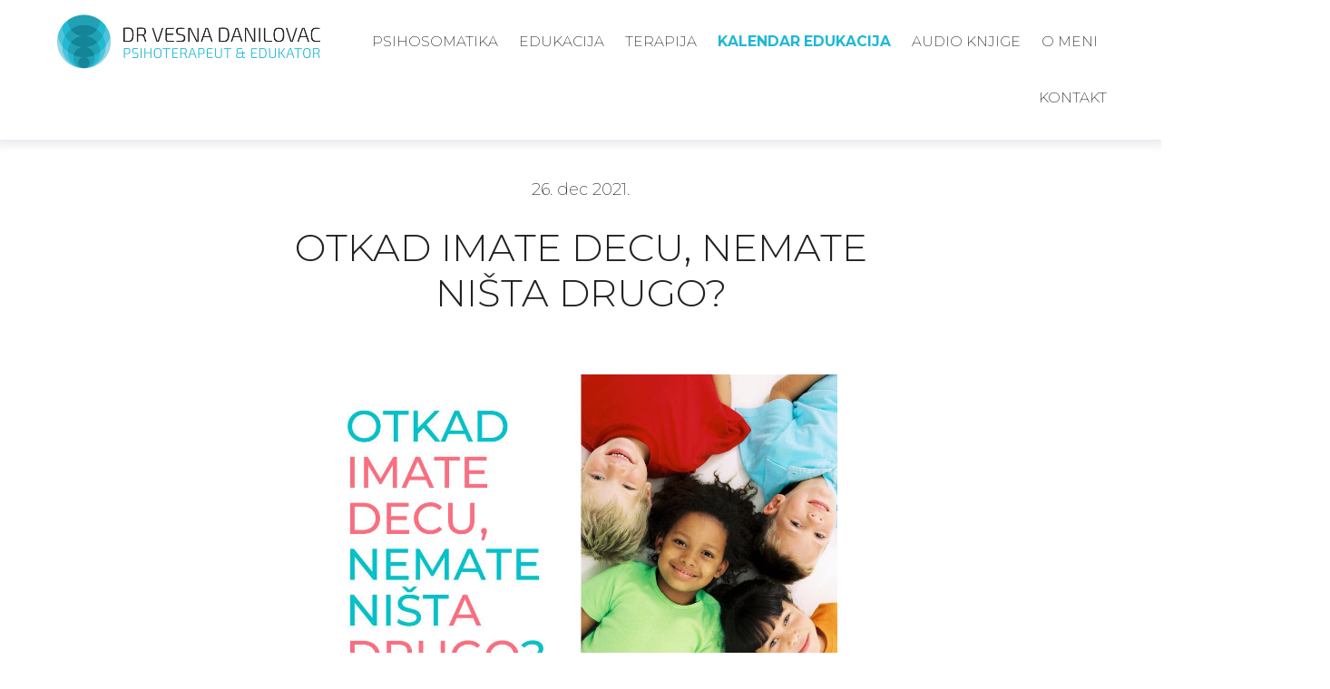

--- FILE ---
content_type: text/html; charset=UTF-8
request_url: https://www.vesnadanilovac.com/otkad-imate-decu-nemate-nista-drugo/
body_size: 85955
content:
<!doctype html>
<html lang="sr-RS" prefix="og: https://ogp.me/ns#">
<head>
    <!-- Google Tag Manager -->
<script>(function(w,d,s,l,i){w[l]=w[l]||[];w[l].push({'gtm.start':
new Date().getTime(),event:'gtm.js'});var f=d.getElementsByTagName(s)[0],
j=d.createElement(s),dl=l!='dataLayer'?'&l='+l:'';j.async=true;j.src=
'https://www.googletagmanager.com/gtm.js?id='+i+dl;f.parentNode.insertBefore(j,f);
})(window,document,'script','dataLayer','GTM-T8JH4PJK');</script>
<!-- End Google Tag Manager -->
    <!-- Required meta tags -->
    <meta charset="utf-8">
    <meta name="viewport" content="width=device-width, initial-scale=1, shrink-to-fit=no">

   <!-- <link href="https://fonts.googleapis.com/css?family=Montserrat:200,300,400,500,600,700&display=swap&subset=latin,latin-ext" rel="stylesheet">-->
	
	<link rel="preconnect" href="https://fonts.googleapis.com">
	<link rel="preconnect" href="https://fonts.gstatic.com" crossorigin>
	<link href="https://fonts.googleapis.com/css2?family=Montserrat:ital,wght@0,100..900;1,100..900&display=swap" rel="stylesheet">

    <link rel="stylesheet" href="https://www.vesnadanilovac.com/wp-content/themes/vesna2020/css/reset.css">
    <link rel="stylesheet" href="https://www.vesnadanilovac.com/wp-content/themes/vesna2020/css/bootstrap-grid.min.css">
    <link rel="stylesheet" href="https://www.vesnadanilovac.com/wp-content/themes/vesna2020/css/style.css?v=24.08.01">

    <link rel="stylesheet" type="text/css" href="https://www.vesnadanilovac.com/wp-content/themes/vesna2020/css/slick.css"/>
    <link href="https://unpkg.com/aos@2.3.1/dist/aos.css" rel="stylesheet">
    <link rel="stylesheet" href="https://www.vesnadanilovac.com/wp-content/themes/vesna2020/css/fontawesome.min.css">
    <link rel="stylesheet" href="https://cdnjs.cloudflare.com/ajax/libs/jQuery.mmenu/8.2.3/mmenu.css" integrity="sha256-XULUJ0ERBgEKrcR3CENdFRfSwMKwMJn3KuD9MjuAoVg=" crossorigin="anonymous" />


    <link rel="stylesheet" href="https://www.vesnadanilovac.com/wp-content/themes/vesna2020/css/responsive.css">

    
<!-- Search Engine Optimization by Rank Math PRO - https://rankmath.com/ -->
<title>OTKAD IMATE DECU, NEMATE NIŠTA DRUGO? - Dr Vesna Danilovac</title>
<meta name="robots" content="follow, index, max-snippet:-1, max-video-preview:-1, max-image-preview:large"/>
<link rel="canonical" href="https://www.vesnadanilovac.com/otkad-imate-decu-nemate-nista-drugo/" />
<meta property="og:locale" content="sr_RS" />
<meta property="og:type" content="article" />
<meta property="og:title" content="OTKAD IMATE DECU, NEMATE NIŠTA DRUGO? - Dr Vesna Danilovac" />
<meta property="og:description" content="Deca su blagoslov i smisao naših života. Biti roditelj predstavlja jedno intenzivno i emotivno iskustvo.Deci [&hellip;]" />
<meta property="og:url" content="https://www.vesnadanilovac.com/otkad-imate-decu-nemate-nista-drugo/" />
<meta property="og:site_name" content="Dr Vesna Danilovac" />
<meta property="article:section" content="Ostalo" />
<meta property="og:updated_time" content="2022-01-17T15:09:37+01:00" />
<meta property="og:image" content="https://www.vesnadanilovac.com/wp-content/uploads/2022/01/270052266_4837639632969070_1478155754328269016_n.jpg" />
<meta property="og:image:secure_url" content="https://www.vesnadanilovac.com/wp-content/uploads/2022/01/270052266_4837639632969070_1478155754328269016_n.jpg" />
<meta property="og:image:width" content="1080" />
<meta property="og:image:height" content="1080" />
<meta property="og:image:alt" content="OTKAD IMATE DECU, NEMATE NIŠTA DRUGO?" />
<meta property="og:image:type" content="image/jpeg" />
<meta property="article:published_time" content="2021-12-26T15:05:00+01:00" />
<meta property="article:modified_time" content="2022-01-17T15:09:37+01:00" />
<meta name="twitter:card" content="summary_large_image" />
<meta name="twitter:title" content="OTKAD IMATE DECU, NEMATE NIŠTA DRUGO? - Dr Vesna Danilovac" />
<meta name="twitter:description" content="Deca su blagoslov i smisao naših života. Biti roditelj predstavlja jedno intenzivno i emotivno iskustvo.Deci [&hellip;]" />
<meta name="twitter:image" content="https://www.vesnadanilovac.com/wp-content/uploads/2022/01/270052266_4837639632969070_1478155754328269016_n.jpg" />
<meta name="twitter:label1" content="Written by" />
<meta name="twitter:data1" content="superscript" />
<meta name="twitter:label2" content="Time to read" />
<meta name="twitter:data2" content="1 minute" />
<script type="application/ld+json" class="rank-math-schema-pro">{"@context":"https://schema.org","@graph":[{"@type":"Organization","@id":"https://www.vesnadanilovac.com/#organization","name":"Dr Vesna Danilovac"},{"@type":"WebSite","@id":"https://www.vesnadanilovac.com/#website","url":"https://www.vesnadanilovac.com","name":"Dr Vesna Danilovac","publisher":{"@id":"https://www.vesnadanilovac.com/#organization"},"inLanguage":"sr-RS"},{"@type":"ImageObject","@id":"https://www.vesnadanilovac.com/wp-content/uploads/2022/01/270052266_4837639632969070_1478155754328269016_n.jpg","url":"https://www.vesnadanilovac.com/wp-content/uploads/2022/01/270052266_4837639632969070_1478155754328269016_n.jpg","width":"1080","height":"1080","inLanguage":"sr-RS"},{"@type":"WebPage","@id":"https://www.vesnadanilovac.com/otkad-imate-decu-nemate-nista-drugo/#webpage","url":"https://www.vesnadanilovac.com/otkad-imate-decu-nemate-nista-drugo/","name":"OTKAD IMATE DECU, NEMATE NI\u0160TA DRUGO? - Dr Vesna Danilovac","datePublished":"2021-12-26T15:05:00+01:00","dateModified":"2022-01-17T15:09:37+01:00","isPartOf":{"@id":"https://www.vesnadanilovac.com/#website"},"primaryImageOfPage":{"@id":"https://www.vesnadanilovac.com/wp-content/uploads/2022/01/270052266_4837639632969070_1478155754328269016_n.jpg"},"inLanguage":"sr-RS"},{"@type":"Person","@id":"https://www.vesnadanilovac.com/author/superscript/","name":"superscript","url":"https://www.vesnadanilovac.com/author/superscript/","image":{"@type":"ImageObject","@id":"https://secure.gravatar.com/avatar/0ca801cbacea38779a62f1388deb56392aba251303337dd4da45fd8313acb367?s=96&amp;d=mm&amp;r=g","url":"https://secure.gravatar.com/avatar/0ca801cbacea38779a62f1388deb56392aba251303337dd4da45fd8313acb367?s=96&amp;d=mm&amp;r=g","caption":"superscript","inLanguage":"sr-RS"},"worksFor":{"@id":"https://www.vesnadanilovac.com/#organization"}},{"@type":"BlogPosting","headline":"OTKAD IMATE DECU, NEMATE NI\u0160TA DRUGO? - Dr Vesna Danilovac","datePublished":"2021-12-26T15:05:00+01:00","dateModified":"2022-01-17T15:09:37+01:00","author":{"@id":"https://www.vesnadanilovac.com/author/superscript/","name":"superscript"},"publisher":{"@id":"https://www.vesnadanilovac.com/#organization"},"description":"Deca su blagoslov i smisao na\u0161ih \u017eivota. Biti roditelj predstavlja jedno intenzivno i emotivno iskustvo.Deci je potrebna ljubav, sigurnost, razumevanje i podr\u0161ka. Oni tra\u017ee mnogo na\u0161eg vremena i svakodnevne trenutke ispunjene ljubavlju i pa\u017enjom tokom odrastanja. Upravo to predstavlja osnovni element za detetov dru\u0161tveni, emotivni, kognitivni i zdrav razvoj.","name":"OTKAD IMATE DECU, NEMATE NI\u0160TA DRUGO? - Dr Vesna Danilovac","@id":"https://www.vesnadanilovac.com/otkad-imate-decu-nemate-nista-drugo/#richSnippet","isPartOf":{"@id":"https://www.vesnadanilovac.com/otkad-imate-decu-nemate-nista-drugo/#webpage"},"image":{"@id":"https://www.vesnadanilovac.com/wp-content/uploads/2022/01/270052266_4837639632969070_1478155754328269016_n.jpg"},"inLanguage":"sr-RS","mainEntityOfPage":{"@id":"https://www.vesnadanilovac.com/otkad-imate-decu-nemate-nista-drugo/#webpage"}}]}</script>
<!-- /Rank Math WordPress SEO plugin -->

<link rel="alternate" type="application/rss+xml" title="Dr Vesna Danilovac &raquo; dovod komentara na OTKAD IMATE DECU, NEMATE NIŠTA DRUGO?" href="https://www.vesnadanilovac.com/otkad-imate-decu-nemate-nista-drugo/feed/" />
<link rel="alternate" title="oEmbed (JSON)" type="application/json+oembed" href="https://www.vesnadanilovac.com/wp-json/oembed/1.0/embed?url=https%3A%2F%2Fwww.vesnadanilovac.com%2Fotkad-imate-decu-nemate-nista-drugo%2F" />
<link rel="alternate" title="oEmbed (XML)" type="text/xml+oembed" href="https://www.vesnadanilovac.com/wp-json/oembed/1.0/embed?url=https%3A%2F%2Fwww.vesnadanilovac.com%2Fotkad-imate-decu-nemate-nista-drugo%2F&#038;format=xml" />
		
	<style id='wp-img-auto-sizes-contain-inline-css' type='text/css'>
img:is([sizes=auto i],[sizes^="auto," i]){contain-intrinsic-size:3000px 1500px}
/*# sourceURL=wp-img-auto-sizes-contain-inline-css */
</style>
<style id='wp-emoji-styles-inline-css' type='text/css'>

	img.wp-smiley, img.emoji {
		display: inline !important;
		border: none !important;
		box-shadow: none !important;
		height: 1em !important;
		width: 1em !important;
		margin: 0 0.07em !important;
		vertical-align: -0.1em !important;
		background: none !important;
		padding: 0 !important;
	}
/*# sourceURL=wp-emoji-styles-inline-css */
</style>
<style id='wp-block-library-inline-css' type='text/css'>
:root{--wp-block-synced-color:#7a00df;--wp-block-synced-color--rgb:122,0,223;--wp-bound-block-color:var(--wp-block-synced-color);--wp-editor-canvas-background:#ddd;--wp-admin-theme-color:#007cba;--wp-admin-theme-color--rgb:0,124,186;--wp-admin-theme-color-darker-10:#006ba1;--wp-admin-theme-color-darker-10--rgb:0,107,160.5;--wp-admin-theme-color-darker-20:#005a87;--wp-admin-theme-color-darker-20--rgb:0,90,135;--wp-admin-border-width-focus:2px}@media (min-resolution:192dpi){:root{--wp-admin-border-width-focus:1.5px}}.wp-element-button{cursor:pointer}:root .has-very-light-gray-background-color{background-color:#eee}:root .has-very-dark-gray-background-color{background-color:#313131}:root .has-very-light-gray-color{color:#eee}:root .has-very-dark-gray-color{color:#313131}:root .has-vivid-green-cyan-to-vivid-cyan-blue-gradient-background{background:linear-gradient(135deg,#00d084,#0693e3)}:root .has-purple-crush-gradient-background{background:linear-gradient(135deg,#34e2e4,#4721fb 50%,#ab1dfe)}:root .has-hazy-dawn-gradient-background{background:linear-gradient(135deg,#faaca8,#dad0ec)}:root .has-subdued-olive-gradient-background{background:linear-gradient(135deg,#fafae1,#67a671)}:root .has-atomic-cream-gradient-background{background:linear-gradient(135deg,#fdd79a,#004a59)}:root .has-nightshade-gradient-background{background:linear-gradient(135deg,#330968,#31cdcf)}:root .has-midnight-gradient-background{background:linear-gradient(135deg,#020381,#2874fc)}:root{--wp--preset--font-size--normal:16px;--wp--preset--font-size--huge:42px}.has-regular-font-size{font-size:1em}.has-larger-font-size{font-size:2.625em}.has-normal-font-size{font-size:var(--wp--preset--font-size--normal)}.has-huge-font-size{font-size:var(--wp--preset--font-size--huge)}.has-text-align-center{text-align:center}.has-text-align-left{text-align:left}.has-text-align-right{text-align:right}.has-fit-text{white-space:nowrap!important}#end-resizable-editor-section{display:none}.aligncenter{clear:both}.items-justified-left{justify-content:flex-start}.items-justified-center{justify-content:center}.items-justified-right{justify-content:flex-end}.items-justified-space-between{justify-content:space-between}.screen-reader-text{border:0;clip-path:inset(50%);height:1px;margin:-1px;overflow:hidden;padding:0;position:absolute;width:1px;word-wrap:normal!important}.screen-reader-text:focus{background-color:#ddd;clip-path:none;color:#444;display:block;font-size:1em;height:auto;left:5px;line-height:normal;padding:15px 23px 14px;text-decoration:none;top:5px;width:auto;z-index:100000}html :where(.has-border-color){border-style:solid}html :where([style*=border-top-color]){border-top-style:solid}html :where([style*=border-right-color]){border-right-style:solid}html :where([style*=border-bottom-color]){border-bottom-style:solid}html :where([style*=border-left-color]){border-left-style:solid}html :where([style*=border-width]){border-style:solid}html :where([style*=border-top-width]){border-top-style:solid}html :where([style*=border-right-width]){border-right-style:solid}html :where([style*=border-bottom-width]){border-bottom-style:solid}html :where([style*=border-left-width]){border-left-style:solid}html :where(img[class*=wp-image-]){height:auto;max-width:100%}:where(figure){margin:0 0 1em}html :where(.is-position-sticky){--wp-admin--admin-bar--position-offset:var(--wp-admin--admin-bar--height,0px)}@media screen and (max-width:600px){html :where(.is-position-sticky){--wp-admin--admin-bar--position-offset:0px}}

/*# sourceURL=wp-block-library-inline-css */
</style><style id='wp-block-gallery-inline-css' type='text/css'>
.blocks-gallery-grid:not(.has-nested-images),.wp-block-gallery:not(.has-nested-images){display:flex;flex-wrap:wrap;list-style-type:none;margin:0;padding:0}.blocks-gallery-grid:not(.has-nested-images) .blocks-gallery-image,.blocks-gallery-grid:not(.has-nested-images) .blocks-gallery-item,.wp-block-gallery:not(.has-nested-images) .blocks-gallery-image,.wp-block-gallery:not(.has-nested-images) .blocks-gallery-item{display:flex;flex-direction:column;flex-grow:1;justify-content:center;margin:0 1em 1em 0;position:relative;width:calc(50% - 1em)}.blocks-gallery-grid:not(.has-nested-images) .blocks-gallery-image:nth-of-type(2n),.blocks-gallery-grid:not(.has-nested-images) .blocks-gallery-item:nth-of-type(2n),.wp-block-gallery:not(.has-nested-images) .blocks-gallery-image:nth-of-type(2n),.wp-block-gallery:not(.has-nested-images) .blocks-gallery-item:nth-of-type(2n){margin-right:0}.blocks-gallery-grid:not(.has-nested-images) .blocks-gallery-image figure,.blocks-gallery-grid:not(.has-nested-images) .blocks-gallery-item figure,.wp-block-gallery:not(.has-nested-images) .blocks-gallery-image figure,.wp-block-gallery:not(.has-nested-images) .blocks-gallery-item figure{align-items:flex-end;display:flex;height:100%;justify-content:flex-start;margin:0}.blocks-gallery-grid:not(.has-nested-images) .blocks-gallery-image img,.blocks-gallery-grid:not(.has-nested-images) .blocks-gallery-item img,.wp-block-gallery:not(.has-nested-images) .blocks-gallery-image img,.wp-block-gallery:not(.has-nested-images) .blocks-gallery-item img{display:block;height:auto;max-width:100%;width:auto}.blocks-gallery-grid:not(.has-nested-images) .blocks-gallery-image figcaption,.blocks-gallery-grid:not(.has-nested-images) .blocks-gallery-item figcaption,.wp-block-gallery:not(.has-nested-images) .blocks-gallery-image figcaption,.wp-block-gallery:not(.has-nested-images) .blocks-gallery-item figcaption{background:linear-gradient(0deg,#000000b3,#0000004d 70%,#0000);bottom:0;box-sizing:border-box;color:#fff;font-size:.8em;margin:0;max-height:100%;overflow:auto;padding:3em .77em .7em;position:absolute;text-align:center;width:100%;z-index:2}.blocks-gallery-grid:not(.has-nested-images) .blocks-gallery-image figcaption img,.blocks-gallery-grid:not(.has-nested-images) .blocks-gallery-item figcaption img,.wp-block-gallery:not(.has-nested-images) .blocks-gallery-image figcaption img,.wp-block-gallery:not(.has-nested-images) .blocks-gallery-item figcaption img{display:inline}.blocks-gallery-grid:not(.has-nested-images) figcaption,.wp-block-gallery:not(.has-nested-images) figcaption{flex-grow:1}.blocks-gallery-grid:not(.has-nested-images).is-cropped .blocks-gallery-image a,.blocks-gallery-grid:not(.has-nested-images).is-cropped .blocks-gallery-image img,.blocks-gallery-grid:not(.has-nested-images).is-cropped .blocks-gallery-item a,.blocks-gallery-grid:not(.has-nested-images).is-cropped .blocks-gallery-item img,.wp-block-gallery:not(.has-nested-images).is-cropped .blocks-gallery-image a,.wp-block-gallery:not(.has-nested-images).is-cropped .blocks-gallery-image img,.wp-block-gallery:not(.has-nested-images).is-cropped .blocks-gallery-item a,.wp-block-gallery:not(.has-nested-images).is-cropped .blocks-gallery-item img{flex:1;height:100%;object-fit:cover;width:100%}.blocks-gallery-grid:not(.has-nested-images).columns-1 .blocks-gallery-image,.blocks-gallery-grid:not(.has-nested-images).columns-1 .blocks-gallery-item,.wp-block-gallery:not(.has-nested-images).columns-1 .blocks-gallery-image,.wp-block-gallery:not(.has-nested-images).columns-1 .blocks-gallery-item{margin-right:0;width:100%}@media (min-width:600px){.blocks-gallery-grid:not(.has-nested-images).columns-3 .blocks-gallery-image,.blocks-gallery-grid:not(.has-nested-images).columns-3 .blocks-gallery-item,.wp-block-gallery:not(.has-nested-images).columns-3 .blocks-gallery-image,.wp-block-gallery:not(.has-nested-images).columns-3 .blocks-gallery-item{margin-right:1em;width:calc(33.33333% - .66667em)}.blocks-gallery-grid:not(.has-nested-images).columns-4 .blocks-gallery-image,.blocks-gallery-grid:not(.has-nested-images).columns-4 .blocks-gallery-item,.wp-block-gallery:not(.has-nested-images).columns-4 .blocks-gallery-image,.wp-block-gallery:not(.has-nested-images).columns-4 .blocks-gallery-item{margin-right:1em;width:calc(25% - .75em)}.blocks-gallery-grid:not(.has-nested-images).columns-5 .blocks-gallery-image,.blocks-gallery-grid:not(.has-nested-images).columns-5 .blocks-gallery-item,.wp-block-gallery:not(.has-nested-images).columns-5 .blocks-gallery-image,.wp-block-gallery:not(.has-nested-images).columns-5 .blocks-gallery-item{margin-right:1em;width:calc(20% - .8em)}.blocks-gallery-grid:not(.has-nested-images).columns-6 .blocks-gallery-image,.blocks-gallery-grid:not(.has-nested-images).columns-6 .blocks-gallery-item,.wp-block-gallery:not(.has-nested-images).columns-6 .blocks-gallery-image,.wp-block-gallery:not(.has-nested-images).columns-6 .blocks-gallery-item{margin-right:1em;width:calc(16.66667% - .83333em)}.blocks-gallery-grid:not(.has-nested-images).columns-7 .blocks-gallery-image,.blocks-gallery-grid:not(.has-nested-images).columns-7 .blocks-gallery-item,.wp-block-gallery:not(.has-nested-images).columns-7 .blocks-gallery-image,.wp-block-gallery:not(.has-nested-images).columns-7 .blocks-gallery-item{margin-right:1em;width:calc(14.28571% - .85714em)}.blocks-gallery-grid:not(.has-nested-images).columns-8 .blocks-gallery-image,.blocks-gallery-grid:not(.has-nested-images).columns-8 .blocks-gallery-item,.wp-block-gallery:not(.has-nested-images).columns-8 .blocks-gallery-image,.wp-block-gallery:not(.has-nested-images).columns-8 .blocks-gallery-item{margin-right:1em;width:calc(12.5% - .875em)}.blocks-gallery-grid:not(.has-nested-images).columns-1 .blocks-gallery-image:nth-of-type(1n),.blocks-gallery-grid:not(.has-nested-images).columns-1 .blocks-gallery-item:nth-of-type(1n),.blocks-gallery-grid:not(.has-nested-images).columns-2 .blocks-gallery-image:nth-of-type(2n),.blocks-gallery-grid:not(.has-nested-images).columns-2 .blocks-gallery-item:nth-of-type(2n),.blocks-gallery-grid:not(.has-nested-images).columns-3 .blocks-gallery-image:nth-of-type(3n),.blocks-gallery-grid:not(.has-nested-images).columns-3 .blocks-gallery-item:nth-of-type(3n),.blocks-gallery-grid:not(.has-nested-images).columns-4 .blocks-gallery-image:nth-of-type(4n),.blocks-gallery-grid:not(.has-nested-images).columns-4 .blocks-gallery-item:nth-of-type(4n),.blocks-gallery-grid:not(.has-nested-images).columns-5 .blocks-gallery-image:nth-of-type(5n),.blocks-gallery-grid:not(.has-nested-images).columns-5 .blocks-gallery-item:nth-of-type(5n),.blocks-gallery-grid:not(.has-nested-images).columns-6 .blocks-gallery-image:nth-of-type(6n),.blocks-gallery-grid:not(.has-nested-images).columns-6 .blocks-gallery-item:nth-of-type(6n),.blocks-gallery-grid:not(.has-nested-images).columns-7 .blocks-gallery-image:nth-of-type(7n),.blocks-gallery-grid:not(.has-nested-images).columns-7 .blocks-gallery-item:nth-of-type(7n),.blocks-gallery-grid:not(.has-nested-images).columns-8 .blocks-gallery-image:nth-of-type(8n),.blocks-gallery-grid:not(.has-nested-images).columns-8 .blocks-gallery-item:nth-of-type(8n),.wp-block-gallery:not(.has-nested-images).columns-1 .blocks-gallery-image:nth-of-type(1n),.wp-block-gallery:not(.has-nested-images).columns-1 .blocks-gallery-item:nth-of-type(1n),.wp-block-gallery:not(.has-nested-images).columns-2 .blocks-gallery-image:nth-of-type(2n),.wp-block-gallery:not(.has-nested-images).columns-2 .blocks-gallery-item:nth-of-type(2n),.wp-block-gallery:not(.has-nested-images).columns-3 .blocks-gallery-image:nth-of-type(3n),.wp-block-gallery:not(.has-nested-images).columns-3 .blocks-gallery-item:nth-of-type(3n),.wp-block-gallery:not(.has-nested-images).columns-4 .blocks-gallery-image:nth-of-type(4n),.wp-block-gallery:not(.has-nested-images).columns-4 .blocks-gallery-item:nth-of-type(4n),.wp-block-gallery:not(.has-nested-images).columns-5 .blocks-gallery-image:nth-of-type(5n),.wp-block-gallery:not(.has-nested-images).columns-5 .blocks-gallery-item:nth-of-type(5n),.wp-block-gallery:not(.has-nested-images).columns-6 .blocks-gallery-image:nth-of-type(6n),.wp-block-gallery:not(.has-nested-images).columns-6 .blocks-gallery-item:nth-of-type(6n),.wp-block-gallery:not(.has-nested-images).columns-7 .blocks-gallery-image:nth-of-type(7n),.wp-block-gallery:not(.has-nested-images).columns-7 .blocks-gallery-item:nth-of-type(7n),.wp-block-gallery:not(.has-nested-images).columns-8 .blocks-gallery-image:nth-of-type(8n),.wp-block-gallery:not(.has-nested-images).columns-8 .blocks-gallery-item:nth-of-type(8n){margin-right:0}}.blocks-gallery-grid:not(.has-nested-images) .blocks-gallery-image:last-child,.blocks-gallery-grid:not(.has-nested-images) .blocks-gallery-item:last-child,.wp-block-gallery:not(.has-nested-images) .blocks-gallery-image:last-child,.wp-block-gallery:not(.has-nested-images) .blocks-gallery-item:last-child{margin-right:0}.blocks-gallery-grid:not(.has-nested-images).alignleft,.blocks-gallery-grid:not(.has-nested-images).alignright,.wp-block-gallery:not(.has-nested-images).alignleft,.wp-block-gallery:not(.has-nested-images).alignright{max-width:420px;width:100%}.blocks-gallery-grid:not(.has-nested-images).aligncenter .blocks-gallery-item figure,.wp-block-gallery:not(.has-nested-images).aligncenter .blocks-gallery-item figure{justify-content:center}.wp-block-gallery:not(.is-cropped) .blocks-gallery-item{align-self:flex-start}figure.wp-block-gallery.has-nested-images{align-items:normal}.wp-block-gallery.has-nested-images figure.wp-block-image:not(#individual-image){margin:0;width:calc(50% - var(--wp--style--unstable-gallery-gap, 16px)/2)}.wp-block-gallery.has-nested-images figure.wp-block-image{box-sizing:border-box;display:flex;flex-direction:column;flex-grow:1;justify-content:center;max-width:100%;position:relative}.wp-block-gallery.has-nested-images figure.wp-block-image>a,.wp-block-gallery.has-nested-images figure.wp-block-image>div{flex-direction:column;flex-grow:1;margin:0}.wp-block-gallery.has-nested-images figure.wp-block-image img{display:block;height:auto;max-width:100%!important;width:auto}.wp-block-gallery.has-nested-images figure.wp-block-image figcaption,.wp-block-gallery.has-nested-images figure.wp-block-image:has(figcaption):before{bottom:0;left:0;max-height:100%;position:absolute;right:0}.wp-block-gallery.has-nested-images figure.wp-block-image:has(figcaption):before{backdrop-filter:blur(3px);content:"";height:100%;-webkit-mask-image:linear-gradient(0deg,#000 20%,#0000);mask-image:linear-gradient(0deg,#000 20%,#0000);max-height:40%;pointer-events:none}.wp-block-gallery.has-nested-images figure.wp-block-image figcaption{box-sizing:border-box;color:#fff;font-size:13px;margin:0;overflow:auto;padding:1em;text-align:center;text-shadow:0 0 1.5px #000}.wp-block-gallery.has-nested-images figure.wp-block-image figcaption::-webkit-scrollbar{height:12px;width:12px}.wp-block-gallery.has-nested-images figure.wp-block-image figcaption::-webkit-scrollbar-track{background-color:initial}.wp-block-gallery.has-nested-images figure.wp-block-image figcaption::-webkit-scrollbar-thumb{background-clip:padding-box;background-color:initial;border:3px solid #0000;border-radius:8px}.wp-block-gallery.has-nested-images figure.wp-block-image figcaption:focus-within::-webkit-scrollbar-thumb,.wp-block-gallery.has-nested-images figure.wp-block-image figcaption:focus::-webkit-scrollbar-thumb,.wp-block-gallery.has-nested-images figure.wp-block-image figcaption:hover::-webkit-scrollbar-thumb{background-color:#fffc}.wp-block-gallery.has-nested-images figure.wp-block-image figcaption{scrollbar-color:#0000 #0000;scrollbar-gutter:stable both-edges;scrollbar-width:thin}.wp-block-gallery.has-nested-images figure.wp-block-image figcaption:focus,.wp-block-gallery.has-nested-images figure.wp-block-image figcaption:focus-within,.wp-block-gallery.has-nested-images figure.wp-block-image figcaption:hover{scrollbar-color:#fffc #0000}.wp-block-gallery.has-nested-images figure.wp-block-image figcaption{will-change:transform}@media (hover:none){.wp-block-gallery.has-nested-images figure.wp-block-image figcaption{scrollbar-color:#fffc #0000}}.wp-block-gallery.has-nested-images figure.wp-block-image figcaption{background:linear-gradient(0deg,#0006,#0000)}.wp-block-gallery.has-nested-images figure.wp-block-image figcaption img{display:inline}.wp-block-gallery.has-nested-images figure.wp-block-image figcaption a{color:inherit}.wp-block-gallery.has-nested-images figure.wp-block-image.has-custom-border img{box-sizing:border-box}.wp-block-gallery.has-nested-images figure.wp-block-image.has-custom-border>a,.wp-block-gallery.has-nested-images figure.wp-block-image.has-custom-border>div,.wp-block-gallery.has-nested-images figure.wp-block-image.is-style-rounded>a,.wp-block-gallery.has-nested-images figure.wp-block-image.is-style-rounded>div{flex:1 1 auto}.wp-block-gallery.has-nested-images figure.wp-block-image.has-custom-border figcaption,.wp-block-gallery.has-nested-images figure.wp-block-image.is-style-rounded figcaption{background:none;color:inherit;flex:initial;margin:0;padding:10px 10px 9px;position:relative;text-shadow:none}.wp-block-gallery.has-nested-images figure.wp-block-image.has-custom-border:before,.wp-block-gallery.has-nested-images figure.wp-block-image.is-style-rounded:before{content:none}.wp-block-gallery.has-nested-images figcaption{flex-basis:100%;flex-grow:1;text-align:center}.wp-block-gallery.has-nested-images:not(.is-cropped) figure.wp-block-image:not(#individual-image){margin-bottom:auto;margin-top:0}.wp-block-gallery.has-nested-images.is-cropped figure.wp-block-image:not(#individual-image){align-self:inherit}.wp-block-gallery.has-nested-images.is-cropped figure.wp-block-image:not(#individual-image)>a,.wp-block-gallery.has-nested-images.is-cropped figure.wp-block-image:not(#individual-image)>div:not(.components-drop-zone){display:flex}.wp-block-gallery.has-nested-images.is-cropped figure.wp-block-image:not(#individual-image) a,.wp-block-gallery.has-nested-images.is-cropped figure.wp-block-image:not(#individual-image) img{flex:1 0 0%;height:100%;object-fit:cover;width:100%}.wp-block-gallery.has-nested-images.columns-1 figure.wp-block-image:not(#individual-image){width:100%}@media (min-width:600px){.wp-block-gallery.has-nested-images.columns-3 figure.wp-block-image:not(#individual-image){width:calc(33.33333% - var(--wp--style--unstable-gallery-gap, 16px)*.66667)}.wp-block-gallery.has-nested-images.columns-4 figure.wp-block-image:not(#individual-image){width:calc(25% - var(--wp--style--unstable-gallery-gap, 16px)*.75)}.wp-block-gallery.has-nested-images.columns-5 figure.wp-block-image:not(#individual-image){width:calc(20% - var(--wp--style--unstable-gallery-gap, 16px)*.8)}.wp-block-gallery.has-nested-images.columns-6 figure.wp-block-image:not(#individual-image){width:calc(16.66667% - var(--wp--style--unstable-gallery-gap, 16px)*.83333)}.wp-block-gallery.has-nested-images.columns-7 figure.wp-block-image:not(#individual-image){width:calc(14.28571% - var(--wp--style--unstable-gallery-gap, 16px)*.85714)}.wp-block-gallery.has-nested-images.columns-8 figure.wp-block-image:not(#individual-image){width:calc(12.5% - var(--wp--style--unstable-gallery-gap, 16px)*.875)}.wp-block-gallery.has-nested-images.columns-default figure.wp-block-image:not(#individual-image){width:calc(33.33% - var(--wp--style--unstable-gallery-gap, 16px)*.66667)}.wp-block-gallery.has-nested-images.columns-default figure.wp-block-image:not(#individual-image):first-child:nth-last-child(2),.wp-block-gallery.has-nested-images.columns-default figure.wp-block-image:not(#individual-image):first-child:nth-last-child(2)~figure.wp-block-image:not(#individual-image){width:calc(50% - var(--wp--style--unstable-gallery-gap, 16px)*.5)}.wp-block-gallery.has-nested-images.columns-default figure.wp-block-image:not(#individual-image):first-child:last-child{width:100%}}.wp-block-gallery.has-nested-images.alignleft,.wp-block-gallery.has-nested-images.alignright{max-width:420px;width:100%}.wp-block-gallery.has-nested-images.aligncenter{justify-content:center}
/*# sourceURL=https://www.vesnadanilovac.com/wp-includes/blocks/gallery/style.min.css */
</style>
<style id='global-styles-inline-css' type='text/css'>
:root{--wp--preset--aspect-ratio--square: 1;--wp--preset--aspect-ratio--4-3: 4/3;--wp--preset--aspect-ratio--3-4: 3/4;--wp--preset--aspect-ratio--3-2: 3/2;--wp--preset--aspect-ratio--2-3: 2/3;--wp--preset--aspect-ratio--16-9: 16/9;--wp--preset--aspect-ratio--9-16: 9/16;--wp--preset--color--black: #000000;--wp--preset--color--cyan-bluish-gray: #abb8c3;--wp--preset--color--white: #ffffff;--wp--preset--color--pale-pink: #f78da7;--wp--preset--color--vivid-red: #cf2e2e;--wp--preset--color--luminous-vivid-orange: #ff6900;--wp--preset--color--luminous-vivid-amber: #fcb900;--wp--preset--color--light-green-cyan: #7bdcb5;--wp--preset--color--vivid-green-cyan: #00d084;--wp--preset--color--pale-cyan-blue: #8ed1fc;--wp--preset--color--vivid-cyan-blue: #0693e3;--wp--preset--color--vivid-purple: #9b51e0;--wp--preset--gradient--vivid-cyan-blue-to-vivid-purple: linear-gradient(135deg,rgb(6,147,227) 0%,rgb(155,81,224) 100%);--wp--preset--gradient--light-green-cyan-to-vivid-green-cyan: linear-gradient(135deg,rgb(122,220,180) 0%,rgb(0,208,130) 100%);--wp--preset--gradient--luminous-vivid-amber-to-luminous-vivid-orange: linear-gradient(135deg,rgb(252,185,0) 0%,rgb(255,105,0) 100%);--wp--preset--gradient--luminous-vivid-orange-to-vivid-red: linear-gradient(135deg,rgb(255,105,0) 0%,rgb(207,46,46) 100%);--wp--preset--gradient--very-light-gray-to-cyan-bluish-gray: linear-gradient(135deg,rgb(238,238,238) 0%,rgb(169,184,195) 100%);--wp--preset--gradient--cool-to-warm-spectrum: linear-gradient(135deg,rgb(74,234,220) 0%,rgb(151,120,209) 20%,rgb(207,42,186) 40%,rgb(238,44,130) 60%,rgb(251,105,98) 80%,rgb(254,248,76) 100%);--wp--preset--gradient--blush-light-purple: linear-gradient(135deg,rgb(255,206,236) 0%,rgb(152,150,240) 100%);--wp--preset--gradient--blush-bordeaux: linear-gradient(135deg,rgb(254,205,165) 0%,rgb(254,45,45) 50%,rgb(107,0,62) 100%);--wp--preset--gradient--luminous-dusk: linear-gradient(135deg,rgb(255,203,112) 0%,rgb(199,81,192) 50%,rgb(65,88,208) 100%);--wp--preset--gradient--pale-ocean: linear-gradient(135deg,rgb(255,245,203) 0%,rgb(182,227,212) 50%,rgb(51,167,181) 100%);--wp--preset--gradient--electric-grass: linear-gradient(135deg,rgb(202,248,128) 0%,rgb(113,206,126) 100%);--wp--preset--gradient--midnight: linear-gradient(135deg,rgb(2,3,129) 0%,rgb(40,116,252) 100%);--wp--preset--font-size--small: 13px;--wp--preset--font-size--medium: 20px;--wp--preset--font-size--large: 36px;--wp--preset--font-size--x-large: 42px;--wp--preset--spacing--20: 0.44rem;--wp--preset--spacing--30: 0.67rem;--wp--preset--spacing--40: 1rem;--wp--preset--spacing--50: 1.5rem;--wp--preset--spacing--60: 2.25rem;--wp--preset--spacing--70: 3.38rem;--wp--preset--spacing--80: 5.06rem;--wp--preset--shadow--natural: 6px 6px 9px rgba(0, 0, 0, 0.2);--wp--preset--shadow--deep: 12px 12px 50px rgba(0, 0, 0, 0.4);--wp--preset--shadow--sharp: 6px 6px 0px rgba(0, 0, 0, 0.2);--wp--preset--shadow--outlined: 6px 6px 0px -3px rgb(255, 255, 255), 6px 6px rgb(0, 0, 0);--wp--preset--shadow--crisp: 6px 6px 0px rgb(0, 0, 0);}:where(.is-layout-flex){gap: 0.5em;}:where(.is-layout-grid){gap: 0.5em;}body .is-layout-flex{display: flex;}.is-layout-flex{flex-wrap: wrap;align-items: center;}.is-layout-flex > :is(*, div){margin: 0;}body .is-layout-grid{display: grid;}.is-layout-grid > :is(*, div){margin: 0;}:where(.wp-block-columns.is-layout-flex){gap: 2em;}:where(.wp-block-columns.is-layout-grid){gap: 2em;}:where(.wp-block-post-template.is-layout-flex){gap: 1.25em;}:where(.wp-block-post-template.is-layout-grid){gap: 1.25em;}.has-black-color{color: var(--wp--preset--color--black) !important;}.has-cyan-bluish-gray-color{color: var(--wp--preset--color--cyan-bluish-gray) !important;}.has-white-color{color: var(--wp--preset--color--white) !important;}.has-pale-pink-color{color: var(--wp--preset--color--pale-pink) !important;}.has-vivid-red-color{color: var(--wp--preset--color--vivid-red) !important;}.has-luminous-vivid-orange-color{color: var(--wp--preset--color--luminous-vivid-orange) !important;}.has-luminous-vivid-amber-color{color: var(--wp--preset--color--luminous-vivid-amber) !important;}.has-light-green-cyan-color{color: var(--wp--preset--color--light-green-cyan) !important;}.has-vivid-green-cyan-color{color: var(--wp--preset--color--vivid-green-cyan) !important;}.has-pale-cyan-blue-color{color: var(--wp--preset--color--pale-cyan-blue) !important;}.has-vivid-cyan-blue-color{color: var(--wp--preset--color--vivid-cyan-blue) !important;}.has-vivid-purple-color{color: var(--wp--preset--color--vivid-purple) !important;}.has-black-background-color{background-color: var(--wp--preset--color--black) !important;}.has-cyan-bluish-gray-background-color{background-color: var(--wp--preset--color--cyan-bluish-gray) !important;}.has-white-background-color{background-color: var(--wp--preset--color--white) !important;}.has-pale-pink-background-color{background-color: var(--wp--preset--color--pale-pink) !important;}.has-vivid-red-background-color{background-color: var(--wp--preset--color--vivid-red) !important;}.has-luminous-vivid-orange-background-color{background-color: var(--wp--preset--color--luminous-vivid-orange) !important;}.has-luminous-vivid-amber-background-color{background-color: var(--wp--preset--color--luminous-vivid-amber) !important;}.has-light-green-cyan-background-color{background-color: var(--wp--preset--color--light-green-cyan) !important;}.has-vivid-green-cyan-background-color{background-color: var(--wp--preset--color--vivid-green-cyan) !important;}.has-pale-cyan-blue-background-color{background-color: var(--wp--preset--color--pale-cyan-blue) !important;}.has-vivid-cyan-blue-background-color{background-color: var(--wp--preset--color--vivid-cyan-blue) !important;}.has-vivid-purple-background-color{background-color: var(--wp--preset--color--vivid-purple) !important;}.has-black-border-color{border-color: var(--wp--preset--color--black) !important;}.has-cyan-bluish-gray-border-color{border-color: var(--wp--preset--color--cyan-bluish-gray) !important;}.has-white-border-color{border-color: var(--wp--preset--color--white) !important;}.has-pale-pink-border-color{border-color: var(--wp--preset--color--pale-pink) !important;}.has-vivid-red-border-color{border-color: var(--wp--preset--color--vivid-red) !important;}.has-luminous-vivid-orange-border-color{border-color: var(--wp--preset--color--luminous-vivid-orange) !important;}.has-luminous-vivid-amber-border-color{border-color: var(--wp--preset--color--luminous-vivid-amber) !important;}.has-light-green-cyan-border-color{border-color: var(--wp--preset--color--light-green-cyan) !important;}.has-vivid-green-cyan-border-color{border-color: var(--wp--preset--color--vivid-green-cyan) !important;}.has-pale-cyan-blue-border-color{border-color: var(--wp--preset--color--pale-cyan-blue) !important;}.has-vivid-cyan-blue-border-color{border-color: var(--wp--preset--color--vivid-cyan-blue) !important;}.has-vivid-purple-border-color{border-color: var(--wp--preset--color--vivid-purple) !important;}.has-vivid-cyan-blue-to-vivid-purple-gradient-background{background: var(--wp--preset--gradient--vivid-cyan-blue-to-vivid-purple) !important;}.has-light-green-cyan-to-vivid-green-cyan-gradient-background{background: var(--wp--preset--gradient--light-green-cyan-to-vivid-green-cyan) !important;}.has-luminous-vivid-amber-to-luminous-vivid-orange-gradient-background{background: var(--wp--preset--gradient--luminous-vivid-amber-to-luminous-vivid-orange) !important;}.has-luminous-vivid-orange-to-vivid-red-gradient-background{background: var(--wp--preset--gradient--luminous-vivid-orange-to-vivid-red) !important;}.has-very-light-gray-to-cyan-bluish-gray-gradient-background{background: var(--wp--preset--gradient--very-light-gray-to-cyan-bluish-gray) !important;}.has-cool-to-warm-spectrum-gradient-background{background: var(--wp--preset--gradient--cool-to-warm-spectrum) !important;}.has-blush-light-purple-gradient-background{background: var(--wp--preset--gradient--blush-light-purple) !important;}.has-blush-bordeaux-gradient-background{background: var(--wp--preset--gradient--blush-bordeaux) !important;}.has-luminous-dusk-gradient-background{background: var(--wp--preset--gradient--luminous-dusk) !important;}.has-pale-ocean-gradient-background{background: var(--wp--preset--gradient--pale-ocean) !important;}.has-electric-grass-gradient-background{background: var(--wp--preset--gradient--electric-grass) !important;}.has-midnight-gradient-background{background: var(--wp--preset--gradient--midnight) !important;}.has-small-font-size{font-size: var(--wp--preset--font-size--small) !important;}.has-medium-font-size{font-size: var(--wp--preset--font-size--medium) !important;}.has-large-font-size{font-size: var(--wp--preset--font-size--large) !important;}.has-x-large-font-size{font-size: var(--wp--preset--font-size--x-large) !important;}
/*# sourceURL=global-styles-inline-css */
</style>
<style id='core-block-supports-inline-css' type='text/css'>
.wp-block-gallery.wp-block-gallery-1{--wp--style--unstable-gallery-gap:var( --wp--style--gallery-gap-default, var( --gallery-block--gutter-size, var( --wp--style--block-gap, 0.5em ) ) );gap:var( --wp--style--gallery-gap-default, var( --gallery-block--gutter-size, var( --wp--style--block-gap, 0.5em ) ) );}
/*# sourceURL=core-block-supports-inline-css */
</style>

<style id='classic-theme-styles-inline-css' type='text/css'>
/*! This file is auto-generated */
.wp-block-button__link{color:#fff;background-color:#32373c;border-radius:9999px;box-shadow:none;text-decoration:none;padding:calc(.667em + 2px) calc(1.333em + 2px);font-size:1.125em}.wp-block-file__button{background:#32373c;color:#fff;text-decoration:none}
/*# sourceURL=/wp-includes/css/classic-themes.min.css */
</style>
<link rel='stylesheet' id='contact-form-7-css' href='https://www.vesnadanilovac.com/wp-content/plugins/contact-form-7/includes/css/styles.css?ver=6.1.4' type='text/css' media='all' />
<link rel='stylesheet' id='lbwps-styles-photoswipe5-main-css' href='https://www.vesnadanilovac.com/wp-content/plugins/lightbox-photoswipe/assets/ps5/styles/main.css?ver=5.8.1' type='text/css' media='all' />
<link rel='stylesheet' id='mmenu-css' href='https://www.vesnadanilovac.com/wp-content/plugins/mmenu/css/mmenu.css?ver=4' type='text/css' media='all' />
<link rel='stylesheet' id='wp-block-paragraph-css' href='https://www.vesnadanilovac.com/wp-includes/blocks/paragraph/style.min.css?ver=6.9' type='text/css' media='all' />
<link rel='stylesheet' id='wp-paginate-css' href='https://www.vesnadanilovac.com/wp-content/plugins/wp-paginate/css/wp-paginate.css?ver=2.2.4' type='text/css' media='screen' />
<script type="text/javascript" src="https://www.vesnadanilovac.com/wp-includes/js/jquery/jquery.min.js?ver=3.7.1" id="jquery-core-js"></script>
<script type="text/javascript" src="https://www.vesnadanilovac.com/wp-includes/js/jquery/jquery-migrate.min.js?ver=3.4.1" id="jquery-migrate-js"></script>
<script type="text/javascript" src="https://www.vesnadanilovac.com/wp-content/plugins/mmenu/js/mmenu.js?ver=4" id="mmenu-js"></script>
<link rel="https://api.w.org/" href="https://www.vesnadanilovac.com/wp-json/" /><link rel="alternate" title="JSON" type="application/json" href="https://www.vesnadanilovac.com/wp-json/wp/v2/posts/5608" /><link rel="EditURI" type="application/rsd+xml" title="RSD" href="https://www.vesnadanilovac.com/xmlrpc.php?rsd" />
<meta name="generator" content="WordPress 6.9" />
<link rel='shortlink' href='https://www.vesnadanilovac.com/?p=5608' />
    <script type="text/javascript">
        var themeurl = 'https://www.vesnadanilovac.com/wp-content/themes/vesna2020/';
        var ajaxurl = 'https://www.vesnadanilovac.com/wp-admin/admin-ajax.php';
    </script><link rel="icon" href="https://www.vesnadanilovac.com/wp-content/uploads/2020/03/cropped-favicon-32x32.png" sizes="32x32" />
<link rel="icon" href="https://www.vesnadanilovac.com/wp-content/uploads/2020/03/cropped-favicon-192x192.png" sizes="192x192" />
<link rel="apple-touch-icon" href="https://www.vesnadanilovac.com/wp-content/uploads/2020/03/cropped-favicon-180x180.png" />
<meta name="msapplication-TileImage" content="https://www.vesnadanilovac.com/wp-content/uploads/2020/03/cropped-favicon-270x270.png" />
		<style type="text/css" id="wp-custom-css">
			.single .post-content strong { font-weight: 600; }
.home #news,
.home #newsletter {
	display: none;
}
.img-container img {
  margin: 0 auto;
	display: block;
}
.postid-4545 #pri-form,
.postid-4539 #pri-form,
.postid-10387 #pri-form {
	margin-top: 30px;
}
.postid-4545 #content .arrow-link,
.postid-4539 #content .arrow-link,
.postid-10387 #content .arrow-link { display: none; }
@media screen and (max-width: 800px) {
	.psiho1.single-coach h1 span, .psiho2.single-coach h1 span, .psiho3.single-coach h1 span, .psiho4.single-coach h1 span {
		font-size: 2.5em;
	}
}

.post-content h2 {
	font-size: 32px;
	margin-bottom: 25px;
	margin-top: 40px;
}
.postid-10387 #title h1 {
	max-width: 100%;
}
.single .post-content ul, .single .post-content ol {
	list-style: inherit;
	margin-left: 24px;
}
.single .post-content ul li {
	margin-bottom: 10px;
}
.single .post-content ul li ul li {
	font-size: 24px;
	line-height: 1.4em;
}
.single .post-content ol li {
	
    list-style-type: auto;
}
.single .post-content h4 {
	font-size: 2.5em;
	margin-top: 3.5rem;
	margin-bottom: 2.5rem;
	font-weight: 600;
}
.page-id-15311 main.page .big-title {
	margin: 30px 0;
}
.page-id-15464 h1,
.page-id-15497 h1{
	display: none !important;
}
.page-id-6497 .sign-up__div label,
.postid-6093 .sign-up__div label {
	margin-bottom: 0 !important;
}
.page-id-6497 .prihvati,
.postid-6093 .prihvati{
  display: flex;
  justify-content: start;
}
.page-id-6497 .check-message,
.postid-6093 .check-message{
	text-align: left !important;
}

.postid-6093 h2 {
	max-width: 100%;
}

.postid-2982 .section-twelve__banner {
  background-color: #b6f3f7;
  padding: 30px 75px 48px;
  margin: 60px auto;
  max-width: 1200px;
  width: 100%;
}
.postid-2982 .section-twelve__banner__grid {
  display: grid;
  grid-template-columns: repeat(3, 1fr);
}
.postid-2982 .section-twelve__banner__grid__column--middle {
  padding-left: 56px;
  padding-right: 60px;
  border-left: 2px solid #1bb9d3;
  border-right: 2px solid #1bb9d3;
}
.postid-2982 .section-twelve__banner__divider {
  background-color: #1bb9d3;
  margin: 30px 0 45px;
  height: 2px;
  border: none;
}
.postid-2982 .prihvati {
  display: flex;
  justify-content: start;
	max-width: 470px;
	color: #fff;
}
@media only screen and (max-width: 991px) {
  .postid-2982 .section-twelve__banner__grid {
    grid-template-columns: repeat(auto-fit, minmax(180px, 1fr));
    row-gap: 30px;
    justify-items: center;
  }
}

@media (max-width: 440px){
	.postid-2982 .section-twelve__banner__grid__column--middle {
  padding-left: 26px;
  padding-right: 20px;
}
}
		</style>
		

    <script>
        (function(i,s,o,g,r,a,m){i['GoogleAnalyticsObject']=r;i[r]=i[r]||function(){
            (i[r].q=i[r].q||[]).push(arguments)},i[r].l=1*new Date();a=s.createElement(o),
            m=s.getElementsByTagName(o)[0];a.async=1;a.src=g;m.parentNode.insertBefore(a,m)
        })(window,document,'script','https://www.google-analytics.com/analytics.js','ga');

        ga('create', 'UA-80715264-1', 'auto');
        ga('send', 'pageview');

    </script>

</head>


<body class="wp-singular post-template-default single single-post postid-5608 single-format-standard wp-theme-vesna2020">
    <!-- Google Tag Manager (noscript) -->
<noscript><iframe src="https://www.googletagmanager.com/ns.html?id=GTM-T8JH4PJK"
height="0" width="0" style="display:none;visibility:hidden"></iframe></noscript>
<!-- End Google Tag Manager (noscript) -->


    <div id="page-content">

    <header id="header">

        <div class="container-fluid">

            <div class="row">

                <div class="col-sm-3">

                    <div id="logo">
                        <a href="https://www.vesnadanilovac.com">
                            <img src="https://www.vesnadanilovac.com/wp-content/themes/vesna2020/img/logo-vesna.png" alt="Vesna Danilovac - Psihoterapeut & Educator">
                        </a>
                    </div>

                </div>

                <div class="col-sm-9">

                    <a id="mobile-menu-open" href="#mobile-menu">
                        <span></span>
                        <span></span>
                        <span></span>
                    </a>

                    <nav id="menu-location-primary" class="menu-main-menu-container"><ul id="menu-main-menu" class=""><li id="menu-item-6426" class="menu-item menu-item-type-post_type menu-item-object-page menu-item-has-children menu-item-6426"><a href="https://www.vesnadanilovac.com/psihosomatika/">Psihosomatika</a>
<ul class="sub-menu">
	<li id="menu-item-6425" class="menu-item menu-item-type-post_type menu-item-object-page menu-item-6425"><a href="https://www.vesnadanilovac.com/psihosomatika/osnove-psihosomatike-ici/">Osnove psihosomatike ICI</a></li>
	<li id="menu-item-6424" class="menu-item menu-item-type-post_type menu-item-object-page menu-item-6424"><a href="https://www.vesnadanilovac.com/psihosomatika/napredna-psihosomatika-ici/">Napredna psihosomatika ICI</a></li>
	<li id="menu-item-6423" class="menu-item menu-item-type-post_type menu-item-object-page menu-item-6423"><a href="https://www.vesnadanilovac.com/psihosomatika/instruktor-psihosomatike-ici/">Instruktor psihosomatike ICI</a></li>
	<li id="menu-item-6422" class="menu-item menu-item-type-post_type menu-item-object-page menu-item-6422"><a href="https://www.vesnadanilovac.com/psihosomatika/kouc-psihosomatike-ici/">Kouč psihosomatike ICI</a></li>
</ul>
</li>
<li id="menu-item-1061" class="menu-item menu-item-type-post_type menu-item-object-page menu-item-has-children menu-item-1061"><a href="https://www.vesnadanilovac.com/edukacija/">Edukacija</a>
<ul class="sub-menu">
	<li id="menu-item-6467" class="menu-item menu-item-type-post_type menu-item-object-page menu-item-has-children menu-item-6467"><a href="https://www.vesnadanilovac.com/psihosomatika/">Psihosomatika</a>
	<ul class="sub-menu">
		<li id="menu-item-6471" class="menu-item menu-item-type-post_type menu-item-object-page menu-item-6471"><a href="https://www.vesnadanilovac.com/psihosomatika/osnove-psihosomatike-ici/">Osnove psihosomatike ICI</a></li>
		<li id="menu-item-6470" class="menu-item menu-item-type-post_type menu-item-object-page menu-item-6470"><a href="https://www.vesnadanilovac.com/psihosomatika/napredna-psihosomatika-ici/">Napredna psihosomatika ICI</a></li>
		<li id="menu-item-6469" class="menu-item menu-item-type-post_type menu-item-object-page menu-item-6469"><a href="https://www.vesnadanilovac.com/psihosomatika/instruktor-psihosomatike-ici/">Instruktor psihosomatike ICI</a></li>
		<li id="menu-item-6468" class="menu-item menu-item-type-post_type menu-item-object-page menu-item-6468"><a href="https://www.vesnadanilovac.com/psihosomatika/kouc-psihosomatike-ici/">Kouč psihosomatike ICI</a></li>
	</ul>
</li>
	<li id="menu-item-151" class="menu-item menu-item-type-post_type menu-item-object-page menu-item-has-children menu-item-151"><a href="https://www.vesnadanilovac.com/edukacija/koucing/">Koučing</a>
	<ul class="sub-menu">
		<li id="menu-item-4594" class="menu-item menu-item-type-post_type menu-item-object-page menu-item-4594"><a href="https://www.vesnadanilovac.com/edukacija/koucing/coach-ici/">Coach, ICI</a></li>
		<li id="menu-item-4597" class="menu-item menu-item-type-post_type menu-item-object-page menu-item-4597"><a href="https://www.vesnadanilovac.com/edukacija/koucing/wingwave/">WingWave®</a></li>
		<li id="menu-item-4595" class="menu-item menu-item-type-post_type menu-item-object-page menu-item-4595"><a href="https://www.vesnadanilovac.com/edukacija/koucing/ekspertski-koucing/">Ekspertski Koučing</a></li>
		<li id="menu-item-4596" class="menu-item menu-item-type-post_type menu-item-object-page menu-item-4596"><a href="https://www.vesnadanilovac.com/edukacija/koucing/energija-uspeha-i-blagostanja/">Energija uspeha i blagostanja</a></li>
	</ul>
</li>
	<li id="menu-item-1092" class="menu-item menu-item-type-post_type menu-item-object-page menu-item-has-children menu-item-1092"><a href="https://www.vesnadanilovac.com/edukacija/zdravlje/">Zdravlje</a>
	<ul class="sub-menu">
		<li id="menu-item-4582" class="menu-item menu-item-type-post_type menu-item-object-page menu-item-4582"><a href="https://www.vesnadanilovac.com/edukacija/zdravlje/detoks-duse/">Detoks duše</a></li>
		<li id="menu-item-92" class="menu-item menu-item-type-post_type menu-item-object-page menu-item-92"><a href="https://www.vesnadanilovac.com/edukacija/zdravlje/kvantna-harmonizacija/">Kvantna harmonizacija</a></li>
		<li id="menu-item-149" class="menu-item menu-item-type-post_type menu-item-object-page menu-item-149"><a href="https://www.vesnadanilovac.com/edukacija/zdravlje/autogeni-trening-po-schultzu/">Autogeni trening po Schultzu</a></li>
	</ul>
</li>
</ul>
</li>
<li id="menu-item-4577" class="menu-item menu-item-type-post_type menu-item-object-page menu-item-has-children menu-item-4577"><a href="https://www.vesnadanilovac.com/terapija/">Terapija</a>
<ul class="sub-menu">
	<li id="menu-item-6409" class="menu-item menu-item-type-post_type menu-item-object-page menu-item-has-children menu-item-6409"><a href="https://www.vesnadanilovac.com/terapija/">Terapija</a>
	<ul class="sub-menu">
		<li id="menu-item-4579" class="menu-item menu-item-type-post_type menu-item-object-page menu-item-4579"><a href="https://www.vesnadanilovac.com/terapija/">Individualna</a></li>
		<li id="menu-item-4578" class="menu-item menu-item-type-post_type menu-item-object-page menu-item-4578"><a href="https://www.vesnadanilovac.com/terapija/">Grupna</a></li>
	</ul>
</li>
	<li id="menu-item-22" class="menu-item menu-item-type-post_type menu-item-object-page menu-item-has-children menu-item-22"><a href="https://www.vesnadanilovac.com/koucing-coaching/">Koučing</a>
	<ul class="sub-menu">
		<li id="menu-item-100" class="menu-item menu-item-type-post_type menu-item-object-page menu-item-100"><a href="https://www.vesnadanilovac.com/koucing-coaching/life-coaching/">Životni koučing</a></li>
		<li id="menu-item-112" class="menu-item menu-item-type-post_type menu-item-object-page menu-item-112"><a href="https://www.vesnadanilovac.com/koucing-coaching/poslovni-koucing-business-coaching/">Poslovni koučing</a></li>
		<li id="menu-item-4574" class="menu-item menu-item-type-post_type menu-item-object-page menu-item-4574"><a href="https://www.vesnadanilovac.com/koucing-coaching/wingwave-koucing/">WingWave® koučing</a></li>
		<li id="menu-item-3681" class="menu-item menu-item-type-post_type menu-item-object-page menu-item-3681"><a href="https://www.vesnadanilovac.com/koucing-coaching/detoks-koucing/">Detoks koučing</a></li>
		<li id="menu-item-162" class="menu-item menu-item-type-post_type menu-item-object-page menu-item-162"><a href="https://www.vesnadanilovac.com/koucing-coaching/zdravstveni-koucing-health-coaching/">Zdravstveni koučing</a></li>
		<li id="menu-item-110" class="menu-item menu-item-type-post_type menu-item-object-page menu-item-110"><a href="https://www.vesnadanilovac.com/koucing-coaching/sportski-koucing-sport-coaching/">Sportski koučing</a></li>
	</ul>
</li>
</ul>
</li>
<li id="menu-item-1046" class="kalendar menu-item menu-item-type-post_type menu-item-object-page menu-item-1046"><a href="https://www.vesnadanilovac.com/aktuelno/kalendar-edukacija/">Kalendar edukacija</a></li>
<li id="menu-item-5726" class="menu-item menu-item-type-post_type menu-item-object-page menu-item-5726"><a href="https://www.vesnadanilovac.com/audio-knjige/">Audio knjige</a></li>
<li id="menu-item-4782" class="menu-item menu-item-type-post_type menu-item-object-page menu-item-has-children menu-item-4782"><a href="https://www.vesnadanilovac.com/ovo-je-moja-prica/">O meni</a>
<ul class="sub-menu">
	<li id="menu-item-4761" class="menu-item menu-item-type-post_type menu-item-object-page menu-item-4761"><a href="https://www.vesnadanilovac.com/o-meni/">Biografija</a></li>
	<li id="menu-item-4654" class="menu-item menu-item-type-custom menu-item-object-custom menu-item-4654"><a href="/o-meni#references">Reference</a></li>
	<li id="menu-item-82" class="menu-item menu-item-type-post_type menu-item-object-page menu-item-82"><a href="https://www.vesnadanilovac.com/o-meni/mediji-o-meni/">Mediji o meni</a></li>
	<li id="menu-item-4573" class="menu-item menu-item-type-post_type menu-item-object-page menu-item-4573"><a href="https://www.vesnadanilovac.com/o-meni/video-materijali/">Video</a></li>
	<li id="menu-item-3992" class="menu-item menu-item-type-post_type menu-item-object-page menu-item-3992"><a href="https://www.vesnadanilovac.com/aktuelno/maloumna-kolumna/">Kolumna</a></li>
</ul>
</li>
<li id="menu-item-23" class="menu-item menu-item-type-post_type menu-item-object-page menu-item-23"><a href="https://www.vesnadanilovac.com/kontakt/">Kontakt</a></li>
</ul></nav>
                   <!-- <nav id="mobile-menu">

                        
                    </nav>-->

                    <!--<nav>

                        <ul>

                            <li>
                                <a href="about.html">O meni</a>
                                <div class="sub-menu">
                                    <span class="sub-menu-title">O meni</span>
                                    <ul>
                                        <li>
                                            <a href="#">Biografija</a>
                                        </li>
                                        <li>
                                            <a href="#">Reference</a>
                                        </li>
                                        <li>
                                            <a href="#">Mediji</a>
                                        </li>
                                        <li>
                                            <a href="#">Video</a>
                                        </li>
                                    </ul>
                                </div>
                            </li>

                            <li>
                                <a href="koucing.html">Koučing</a>
                                <div class="sub-menu">
                                    <span class="sub-menu-title">Koučing</span>
                                    <ul>
                                        <li>
                                            <a href="#">Životni koučing</a>
                                        </li>
                                        <li>
                                            <a href="#">Poslovni koučing</a>
                                        </li>
                                        <li>
                                            <a href="#">WingWave © koučing</a>
                                        </li>
                                        <li>
                                            <a href="#">Detoks koučing</a>
                                        </li>
                                        <li>
                                            <a href="#">Zdravstveni koučing</a>
                                        </li>
                                        <li>
                                            <a href="#">Sportski koučing</a>
                                        </li>
                                    </ul>
                                </div>
                            </li>

                            <li>
                                <a href="#">Psihoterapija</a>
                                <div class="sub-menu">
                                    <span class="sub-menu-title">Psihoterapija</span>
                                    <ul>
                                        <li>
                                            <a href="#">Individualna</a>
                                        </li>
                                        <li>
                                            <a href="#">Grupna</a>
                                        </li>
                                    </ul>
                                </div>
                            </li>

                            <li>
                                <a href="#">Edukacije</a>
                                <div class="sub-menu">
                                    <span class="sub-menu-title">Edukacije</span>
                                    <ul>
                                        <li>
                                            <a href="#">NLP</a>
                                            <div class="sub-sub-menu">
                                                <ul>
                                                    <li><a href="#">Ulazak u NLP</a></li>
                                                    <li><a href="#">NLP Practitioner</a></li>
                                                    <li><a href="#">NLP Master</a></li>
                                                    <li><a href="#">NLP Trener</a></li>
                                                </ul>
                                            </div>
                                        </li>
                                        <li>
                                            <a href="#">Koučing</a>
                                            <div class="sub-sub-menu">
                                                <ul>
                                                    <li><a href="#">Coach, ICI</a></li>
                                                    <li><a href="#">WingWave ©</a></li>
                                                    <li><a href="#">Ekspertski Koučing</a></li>
                                                    <li><a href="#">Energija uspeha i blagostanja</a></li>
                                                </ul>
                                            </div>
                                        </li>
                                        <li>
                                            <a href="#">Zdravlje</a>
                                            <div class="sub-sub-menu">
                                                <ul>
                                                    <li><a href="#">Detoks duše</a></li>
                                                    <li><a href="#">Kvantna harmonizacija</a></li>
                                                    <li><a href="#">Autogeni trening po Schultzu</a></li>
                                                </ul>
                                            </div>
                                        </li>
                                    </ul>
                                </div>
                            </li>

                            <li>
                                <a href="#">Aktuelno</a>
                                <div class="sub-menu">
                                    <span class="sub-menu-title">Aktuelno</span>
                                    <ul>
                                        <li>
                                            <a href="#">Kalendar edukacija</a>
                                        </li>
                                        <li>
                                            <a href="#">Aktuelno</a>
                                        </li>
                                        <li>
                                            <a href="#">Kolumna</a>
                                        </li>
                                        <li>
                                            <a href="#">Blog</a>
                                        </li>
                                    </ul>
                                </div>
                            </li>

                            <li>
                                <a href="#">On Line</a>
                                <div class="sub-menu">
                                    <span class="sub-menu-title">On Line</span>
                                    <ul>
                                        <li>
                                            <a href="#">Audio knjige</a>
                                        </li>
                                    </ul>
                                </div>
                            </li>

                            <li>
                                <a href="#">Kontakt</a>
                            </li>

                        </ul>

                    </nav>-->

                </div>

            </div>

        </div>

    </header><main class="single">
    <div id="title">
        <div class="container-fluid">
            <div class="row">
                <div class="col">
                    <div class="post-meta">
                                                <span class="date">26. dec 2021.</span>
                    </div>
                    <h1>OTKAD IMATE DECU, NEMATE NIŠTA DRUGO?</h1>
                </div>
            </div>
        </div>
    </div>

    <div id="content">
        <div class="container-fluid">
            <!--<div class="row">               
                <div class="col-xl-8 offset-xl-2 col">
                    
                </div>               
            </div>-->

            <div class="row">
                <div class="col-xl-6 offset-xl-3 col">
					<div class="post-image">
                        <img width="1080" height="1080" src="https://www.vesnadanilovac.com/wp-content/uploads/2022/01/270052266_4837639632969070_1478155754328269016_n.jpg" class="attachment-full size-full wp-post-image" alt="" decoding="async" fetchpriority="high" srcset="https://www.vesnadanilovac.com/wp-content/uploads/2022/01/270052266_4837639632969070_1478155754328269016_n.jpg 1080w, https://www.vesnadanilovac.com/wp-content/uploads/2022/01/270052266_4837639632969070_1478155754328269016_n-300x300.jpg 300w, https://www.vesnadanilovac.com/wp-content/uploads/2022/01/270052266_4837639632969070_1478155754328269016_n-1024x1024.jpg 1024w, https://www.vesnadanilovac.com/wp-content/uploads/2022/01/270052266_4837639632969070_1478155754328269016_n-150x150.jpg 150w, https://www.vesnadanilovac.com/wp-content/uploads/2022/01/270052266_4837639632969070_1478155754328269016_n-768x768.jpg 768w" sizes="(max-width: 1080px) 100vw, 1080px" />                    </div>
                    <div class="post-content">
                        
<p>Deca su blagoslov i smisao naših života. Biti roditelj predstavlja jedno intenzivno i emotivno iskustvo.<br>Deci je potrebna ljubav, sigurnost, razumevanje i podrška. Oni traže mnogo našeg vremena i svakodnevne trenutke ispunjene ljubavlju i pažnjom tokom odrastanja. Upravo to predstavlja osnovni element za detetov društveni, emotivni, kognitivni i zdrav razvoj.</p>



<p>Ukoliko zbog njih zapostavimo druženje, karijeru, zdrave stilove života i lični razvoj, MI MOŽEMO POSTATI NEZADOVOLJNI.</p>



<p>Uvek je i nama potrebno ono što je nama važno, svakodnevne male stvari i naši rituali &#8211; najlepši začini života.</p>



<p>Kako to možemo postići?</p>



<p>Šta to može biti?<br>♦️Povremeno sebe i svoje potrebe stavite na prvo mesto.<br>♦️Sami pogledajte jedan film ili epizodu serije &#8211; jednom mesečno.<br>♦️Odvojite 30 minuta za nešto što volite raditi &#8211; naizgled male stvari mogu uneti značajne promene u naš život. Radeći ono u čemu istinski uživamo, povećava se lučenje hormona sreće.<br>♦️Uključite decu u kućne poslove &#8211; podela poslova trebalo di da bude u skladu s detetovim uzrastom.<br>♦️Unesite novi miris ili biljku u svoj dom &#8211; mirisne note uz sveće ili difuzere i nove biljke doprinose lepšem ugođaju doma i našem raspoloženju.<br>♦️Meditirajte makar 10 minuta &#8211; samo se udobno smestite i slušajte glas koji vodi.<br>♦️Pročitajte barem nekoliko stranica knjige &#8211; čitanje samo i pet stranica knjige, aktiviraće moždane vijuge.<br>♦️Osvestite koliko vredite &#8211; svako od nas vredi više nego što mislimo. Hrabri smo, neustrašivi, prevazilazimo životne izazove i prepreke i toga moramo biti svesni.<br>♦️Samo recite &#8222;Ne&#8220; &#8211; niko od nas ne mora udovoljiavati željama drugih, pa ni onima dece i supružnika. Ne osećate li se dobro zbog nečega, recite tome &#8222;ne&#8220; i krenite dalje.</p>



<p>Navedene aktivnosti osnažiće i povećati naš osećaj zadovoljstva.<br>SAMO UZ ZADOVOLJNE RODITELJE, RASTU I ZADOVOLJNA DECA!<br>Ukoliko želite da saznate više i kako to postići zapratite me ili pišite u DM.</p>



<figure class="wp-block-gallery columns-3 is-cropped wp-block-gallery-1 is-layout-flex wp-block-gallery-is-layout-flex"><ul class="blocks-gallery-grid"><li class="blocks-gallery-item"><figure><a href="https://www.vesnadanilovac.com/wp-content/uploads/2022/01/1-10.jpg" data-lbwps-width="1080" data-lbwps-height="1080" data-lbwps-srcsmall="https://www.vesnadanilovac.com/wp-content/uploads/2022/01/1-10-300x300.jpg"><img decoding="async" width="1024" height="1024" src="https://www.vesnadanilovac.com/wp-content/uploads/2022/01/1-10-1024x1024.jpg" alt="" data-id="5610" data-full-url="https://www.vesnadanilovac.com/wp-content/uploads/2022/01/1-10.jpg" data-link="https://www.vesnadanilovac.com/?attachment_id=5610" class="wp-image-5610" srcset="https://www.vesnadanilovac.com/wp-content/uploads/2022/01/1-10-1024x1024.jpg 1024w, https://www.vesnadanilovac.com/wp-content/uploads/2022/01/1-10-300x300.jpg 300w, https://www.vesnadanilovac.com/wp-content/uploads/2022/01/1-10-150x150.jpg 150w, https://www.vesnadanilovac.com/wp-content/uploads/2022/01/1-10-768x768.jpg 768w, https://www.vesnadanilovac.com/wp-content/uploads/2022/01/1-10.jpg 1080w" sizes="(max-width: 1024px) 100vw, 1024px" /></a></figure></li><li class="blocks-gallery-item"><figure><a href="https://www.vesnadanilovac.com/wp-content/uploads/2022/01/2-11.jpg" data-lbwps-width="1080" data-lbwps-height="1080" data-lbwps-srcsmall="https://www.vesnadanilovac.com/wp-content/uploads/2022/01/2-11-300x300.jpg"><img decoding="async" width="1024" height="1024" src="https://www.vesnadanilovac.com/wp-content/uploads/2022/01/2-11-1024x1024.jpg" alt="" data-id="5611" data-full-url="https://www.vesnadanilovac.com/wp-content/uploads/2022/01/2-11.jpg" data-link="https://www.vesnadanilovac.com/?attachment_id=5611" class="wp-image-5611" srcset="https://www.vesnadanilovac.com/wp-content/uploads/2022/01/2-11-1024x1024.jpg 1024w, https://www.vesnadanilovac.com/wp-content/uploads/2022/01/2-11-300x300.jpg 300w, https://www.vesnadanilovac.com/wp-content/uploads/2022/01/2-11-150x150.jpg 150w, https://www.vesnadanilovac.com/wp-content/uploads/2022/01/2-11-768x768.jpg 768w, https://www.vesnadanilovac.com/wp-content/uploads/2022/01/2-11.jpg 1080w" sizes="(max-width: 1024px) 100vw, 1024px" /></a></figure></li><li class="blocks-gallery-item"><figure><a href="https://www.vesnadanilovac.com/wp-content/uploads/2022/01/3-11.jpg" data-lbwps-width="1080" data-lbwps-height="1080" data-lbwps-srcsmall="https://www.vesnadanilovac.com/wp-content/uploads/2022/01/3-11-300x300.jpg"><img decoding="async" width="1024" height="1024" src="https://www.vesnadanilovac.com/wp-content/uploads/2022/01/3-11-1024x1024.jpg" alt="" data-id="5612" data-full-url="https://www.vesnadanilovac.com/wp-content/uploads/2022/01/3-11.jpg" data-link="https://www.vesnadanilovac.com/?attachment_id=5612" class="wp-image-5612" srcset="https://www.vesnadanilovac.com/wp-content/uploads/2022/01/3-11-1024x1024.jpg 1024w, https://www.vesnadanilovac.com/wp-content/uploads/2022/01/3-11-300x300.jpg 300w, https://www.vesnadanilovac.com/wp-content/uploads/2022/01/3-11-150x150.jpg 150w, https://www.vesnadanilovac.com/wp-content/uploads/2022/01/3-11-768x768.jpg 768w, https://www.vesnadanilovac.com/wp-content/uploads/2022/01/3-11.jpg 1080w" sizes="(max-width: 1024px) 100vw, 1024px" /></a></figure></li><li class="blocks-gallery-item"><figure><a href="https://www.vesnadanilovac.com/wp-content/uploads/2022/01/4-10.jpg" data-lbwps-width="1080" data-lbwps-height="1080" data-lbwps-srcsmall="https://www.vesnadanilovac.com/wp-content/uploads/2022/01/4-10-300x300.jpg"><img decoding="async" width="1024" height="1024" src="https://www.vesnadanilovac.com/wp-content/uploads/2022/01/4-10-1024x1024.jpg" alt="" data-id="5613" data-full-url="https://www.vesnadanilovac.com/wp-content/uploads/2022/01/4-10.jpg" data-link="https://www.vesnadanilovac.com/?attachment_id=5613" class="wp-image-5613" srcset="https://www.vesnadanilovac.com/wp-content/uploads/2022/01/4-10-1024x1024.jpg 1024w, https://www.vesnadanilovac.com/wp-content/uploads/2022/01/4-10-300x300.jpg 300w, https://www.vesnadanilovac.com/wp-content/uploads/2022/01/4-10-150x150.jpg 150w, https://www.vesnadanilovac.com/wp-content/uploads/2022/01/4-10-768x768.jpg 768w, https://www.vesnadanilovac.com/wp-content/uploads/2022/01/4-10.jpg 1080w" sizes="(max-width: 1024px) 100vw, 1024px" /></a></figure></li><li class="blocks-gallery-item"><figure><a href="https://www.vesnadanilovac.com/wp-content/uploads/2022/01/5-9.jpg" data-lbwps-width="1080" data-lbwps-height="1080" data-lbwps-srcsmall="https://www.vesnadanilovac.com/wp-content/uploads/2022/01/5-9-300x300.jpg"><img decoding="async" width="1024" height="1024" src="https://www.vesnadanilovac.com/wp-content/uploads/2022/01/5-9-1024x1024.jpg" alt="" data-id="5614" data-full-url="https://www.vesnadanilovac.com/wp-content/uploads/2022/01/5-9.jpg" data-link="https://www.vesnadanilovac.com/?attachment_id=5614" class="wp-image-5614" srcset="https://www.vesnadanilovac.com/wp-content/uploads/2022/01/5-9-1024x1024.jpg 1024w, https://www.vesnadanilovac.com/wp-content/uploads/2022/01/5-9-300x300.jpg 300w, https://www.vesnadanilovac.com/wp-content/uploads/2022/01/5-9-150x150.jpg 150w, https://www.vesnadanilovac.com/wp-content/uploads/2022/01/5-9-768x768.jpg 768w, https://www.vesnadanilovac.com/wp-content/uploads/2022/01/5-9.jpg 1080w" sizes="(max-width: 1024px) 100vw, 1024px" /></a></figure></li><li class="blocks-gallery-item"><figure><a href="https://www.vesnadanilovac.com/wp-content/uploads/2022/01/6-6.jpg" data-lbwps-width="1080" data-lbwps-height="1080" data-lbwps-srcsmall="https://www.vesnadanilovac.com/wp-content/uploads/2022/01/6-6-300x300.jpg"><img decoding="async" width="1024" height="1024" src="https://www.vesnadanilovac.com/wp-content/uploads/2022/01/6-6-1024x1024.jpg" alt="" data-id="5615" data-full-url="https://www.vesnadanilovac.com/wp-content/uploads/2022/01/6-6.jpg" data-link="https://www.vesnadanilovac.com/?attachment_id=5615" class="wp-image-5615" srcset="https://www.vesnadanilovac.com/wp-content/uploads/2022/01/6-6-1024x1024.jpg 1024w, https://www.vesnadanilovac.com/wp-content/uploads/2022/01/6-6-300x300.jpg 300w, https://www.vesnadanilovac.com/wp-content/uploads/2022/01/6-6-150x150.jpg 150w, https://www.vesnadanilovac.com/wp-content/uploads/2022/01/6-6-768x768.jpg 768w, https://www.vesnadanilovac.com/wp-content/uploads/2022/01/6-6.jpg 1080w" sizes="(max-width: 1024px) 100vw, 1024px" /></a></figure></li><li class="blocks-gallery-item"><figure><a href="https://www.vesnadanilovac.com/wp-content/uploads/2022/01/7-2.jpg" data-lbwps-width="1080" data-lbwps-height="1080" data-lbwps-srcsmall="https://www.vesnadanilovac.com/wp-content/uploads/2022/01/7-2-300x300.jpg"><img decoding="async" width="1024" height="1024" src="https://www.vesnadanilovac.com/wp-content/uploads/2022/01/7-2-1024x1024.jpg" alt="" data-id="5617" data-full-url="https://www.vesnadanilovac.com/wp-content/uploads/2022/01/7-2.jpg" data-link="https://www.vesnadanilovac.com/?attachment_id=5617" class="wp-image-5617" srcset="https://www.vesnadanilovac.com/wp-content/uploads/2022/01/7-2-1024x1024.jpg 1024w, https://www.vesnadanilovac.com/wp-content/uploads/2022/01/7-2-300x300.jpg 300w, https://www.vesnadanilovac.com/wp-content/uploads/2022/01/7-2-150x150.jpg 150w, https://www.vesnadanilovac.com/wp-content/uploads/2022/01/7-2-768x768.jpg 768w, https://www.vesnadanilovac.com/wp-content/uploads/2022/01/7-2.jpg 1080w" sizes="(max-width: 1024px) 100vw, 1024px" /></a></figure></li><li class="blocks-gallery-item"><figure><a href="https://www.vesnadanilovac.com/wp-content/uploads/2022/01/8-2.jpg" data-lbwps-width="1080" data-lbwps-height="1080" data-lbwps-srcsmall="https://www.vesnadanilovac.com/wp-content/uploads/2022/01/8-2-300x300.jpg"><img decoding="async" width="1024" height="1024" src="https://www.vesnadanilovac.com/wp-content/uploads/2022/01/8-2-1024x1024.jpg" alt="" data-id="5618" data-full-url="https://www.vesnadanilovac.com/wp-content/uploads/2022/01/8-2.jpg" data-link="https://www.vesnadanilovac.com/?attachment_id=5618" class="wp-image-5618" srcset="https://www.vesnadanilovac.com/wp-content/uploads/2022/01/8-2-1024x1024.jpg 1024w, https://www.vesnadanilovac.com/wp-content/uploads/2022/01/8-2-300x300.jpg 300w, https://www.vesnadanilovac.com/wp-content/uploads/2022/01/8-2-150x150.jpg 150w, https://www.vesnadanilovac.com/wp-content/uploads/2022/01/8-2-768x768.jpg 768w, https://www.vesnadanilovac.com/wp-content/uploads/2022/01/8-2.jpg 1080w" sizes="(max-width: 1024px) 100vw, 1024px" /></a></figure></li><li class="blocks-gallery-item"><figure><a href="https://www.vesnadanilovac.com/wp-content/uploads/2022/01/9-1.jpg" data-lbwps-width="1080" data-lbwps-height="1080" data-lbwps-srcsmall="https://www.vesnadanilovac.com/wp-content/uploads/2022/01/9-1-300x300.jpg"><img decoding="async" width="1024" height="1024" src="https://www.vesnadanilovac.com/wp-content/uploads/2022/01/9-1-1024x1024.jpg" alt="" data-id="5619" data-full-url="https://www.vesnadanilovac.com/wp-content/uploads/2022/01/9-1.jpg" data-link="https://www.vesnadanilovac.com/?attachment_id=5619" class="wp-image-5619" srcset="https://www.vesnadanilovac.com/wp-content/uploads/2022/01/9-1-1024x1024.jpg 1024w, https://www.vesnadanilovac.com/wp-content/uploads/2022/01/9-1-300x300.jpg 300w, https://www.vesnadanilovac.com/wp-content/uploads/2022/01/9-1-150x150.jpg 150w, https://www.vesnadanilovac.com/wp-content/uploads/2022/01/9-1-768x768.jpg 768w, https://www.vesnadanilovac.com/wp-content/uploads/2022/01/9-1.jpg 1080w" sizes="(max-width: 1024px) 100vw, 1024px" /></a></figure></li></ul></figure>
                    </div>

                    <div class="arrow-link" data-aos="fade-up">
                                                    <a href="#" onclick="javascript:window.history.back();">
                                Povratak na sve vesti <img src="https://www.vesnadanilovac.com/wp-content/themes/vesna2020/img/arrow-right.png" alt="arrow">
                            </a>
                                            </div>
                </div>
            </div>
        </div>
    </div>
</main>

<footer>

    <div class="container-fluid">

        <div class="row">

            <div class="col-sm-6 offset-sm-3 contact">

                <h2 data-aos="fade-up">
                    Ti možeš sve
                </h2>

                <div class="c-data" data-aos="fade-up">

                    <a href="tel:011-33-40-142">
                        <sup>T</sup> <span>011-33-40-142</span>
                    </a>

                    <a href="tel:064-48-48-146">
                        <sup>M</sup> <span>064-48-48-146</span>
                    </a>

                </div>

                <div class="c-data" data-aos="fade-up">

                    <a href="mailto:kontakt@vesnadanilovac.com">
                        <sup>E</sup> <span>kontakt@vesnadanilovac.com</span>
                    </a>

                </div>

                <div class="c-data social" data-aos="fade-up">

                    <a href="https://www.facebook.com/vesna.danilovac" target="_blank">
                        <span>Facebook</span>
                    </a>

                    <a href="https://www.instagram.com/vesnadanilovac/">
                        <span>Instagram</span>
                    </a>

                    <a href="https://www.linkedin.com/in/vesna-danilovac-b12334107/" target="_blank">
                        <span>Linkedin</span>
                    </a>

                </div>


            </div>

        </div>

        <div id="bottom" class="row">

            <div class="col-sm-4 copyright">

                <p>© 2016-2025 Dr Vesna Danilovac. All rights reserved</p>

            </div>

            <div class="col-sm-4">

                <div id="to-top">
                    <i class="fal fa-long-arrow-up"></i> <br>
                    na vrh stranice
                </div>

            </div>

            <div class="col-sm-4 powered">

                <p>
                    Powered by <a href="https://superscript.rs" target="_blank"><strong>Superscript</strong></a>
                </p>

            </div>

        </div>

    </div>

</footer>

	<a id="phone-footer" href="tel:064-48-48-146"><i class="fas fa-phone"></i></a>

    <script type="speculationrules">
{"prefetch":[{"source":"document","where":{"and":[{"href_matches":"/*"},{"not":{"href_matches":["/wp-*.php","/wp-admin/*","/wp-content/uploads/*","/wp-content/*","/wp-content/plugins/*","/wp-content/themes/vesna2020/*","/*\\?(.+)"]}},{"not":{"selector_matches":"a[rel~=\"nofollow\"]"}},{"not":{"selector_matches":".no-prefetch, .no-prefetch a"}}]},"eagerness":"conservative"}]}
</script>
<script type="text/javascript" src="https://www.vesnadanilovac.com/wp-includes/js/dist/hooks.min.js?ver=dd5603f07f9220ed27f1" id="wp-hooks-js"></script>
<script type="text/javascript" src="https://www.vesnadanilovac.com/wp-includes/js/dist/i18n.min.js?ver=c26c3dc7bed366793375" id="wp-i18n-js"></script>
<script type="text/javascript" id="wp-i18n-js-after">
/* <![CDATA[ */
wp.i18n.setLocaleData( { 'text direction\u0004ltr': [ 'ltr' ] } );
//# sourceURL=wp-i18n-js-after
/* ]]> */
</script>
<script type="text/javascript" src="https://www.vesnadanilovac.com/wp-content/plugins/contact-form-7/includes/swv/js/index.js?ver=6.1.4" id="swv-js"></script>
<script type="text/javascript" id="contact-form-7-js-before">
/* <![CDATA[ */
var wpcf7 = {
    "api": {
        "root": "https:\/\/www.vesnadanilovac.com\/wp-json\/",
        "namespace": "contact-form-7\/v1"
    }
};
//# sourceURL=contact-form-7-js-before
/* ]]> */
</script>
<script type="text/javascript" src="https://www.vesnadanilovac.com/wp-content/plugins/contact-form-7/includes/js/index.js?ver=6.1.4" id="contact-form-7-js"></script>
<script type="text/javascript" id="lbwps-photoswipe5-js-extra">
/* <![CDATA[ */
var lbwpsOptions = {"label_facebook":"Share on Facebook","label_twitter":"Tweet","label_pinterest":"Pin it","label_download":"Download image","label_copyurl":"Copy image URL","label_ui_close":"Close [Esc]","label_ui_zoom":"Zoom","label_ui_prev":"Previous [\u2190]","label_ui_next":"Next [\u2192]","label_ui_error":"The image cannot be loaded","label_ui_fullscreen":"Toggle fullscreen [F]","label_ui_download":"Download image","share_facebook":"1","share_twitter":"1","share_pinterest":"1","share_download":"1","share_direct":"0","share_copyurl":"0","close_on_drag":"1","history":"1","show_counter":"1","show_fullscreen":"1","show_download":"0","show_zoom":"1","show_caption":"1","loop":"1","pinchtoclose":"1","taptotoggle":"1","close_on_click":"1","fulldesktop":"0","use_alt":"0","usecaption":"1","desktop_slider":"1","share_custom_label":"","share_custom_link":"","wheelmode":"zoom","spacing":"12","idletime":"4000","hide_scrollbars":"1","caption_type":"overlay","bg_opacity":"100","padding_left":"0","padding_top":"0","padding_right":"0","padding_bottom":"0"};
//# sourceURL=lbwps-photoswipe5-js-extra
/* ]]> */
</script>
<script type="module" src="https://www.vesnadanilovac.com/wp-content/plugins/lightbox-photoswipe/assets/ps5/frontend.min.js?ver=5.8.1"></script><script type="text/javascript" src="https://www.google.com/recaptcha/api.js?render=6LcpOFsqAAAAAOxITP0W7DvFU3eNvEYsW43FnGvz&amp;ver=3.0" id="google-recaptcha-js"></script>
<script type="text/javascript" src="https://www.vesnadanilovac.com/wp-includes/js/dist/vendor/wp-polyfill.min.js?ver=3.15.0" id="wp-polyfill-js"></script>
<script type="text/javascript" id="wpcf7-recaptcha-js-before">
/* <![CDATA[ */
var wpcf7_recaptcha = {
    "sitekey": "6LcpOFsqAAAAAOxITP0W7DvFU3eNvEYsW43FnGvz",
    "actions": {
        "homepage": "homepage",
        "contactform": "contactform"
    }
};
//# sourceURL=wpcf7-recaptcha-js-before
/* ]]> */
</script>
<script type="text/javascript" src="https://www.vesnadanilovac.com/wp-content/plugins/contact-form-7/modules/recaptcha/index.js?ver=6.1.4" id="wpcf7-recaptcha-js"></script>
<script id="wp-emoji-settings" type="application/json">
{"baseUrl":"https://s.w.org/images/core/emoji/17.0.2/72x72/","ext":".png","svgUrl":"https://s.w.org/images/core/emoji/17.0.2/svg/","svgExt":".svg","source":{"concatemoji":"https://www.vesnadanilovac.com/wp-includes/js/wp-emoji-release.min.js?ver=6.9"}}
</script>
<script type="module">
/* <![CDATA[ */
/*! This file is auto-generated */
const a=JSON.parse(document.getElementById("wp-emoji-settings").textContent),o=(window._wpemojiSettings=a,"wpEmojiSettingsSupports"),s=["flag","emoji"];function i(e){try{var t={supportTests:e,timestamp:(new Date).valueOf()};sessionStorage.setItem(o,JSON.stringify(t))}catch(e){}}function c(e,t,n){e.clearRect(0,0,e.canvas.width,e.canvas.height),e.fillText(t,0,0);t=new Uint32Array(e.getImageData(0,0,e.canvas.width,e.canvas.height).data);e.clearRect(0,0,e.canvas.width,e.canvas.height),e.fillText(n,0,0);const a=new Uint32Array(e.getImageData(0,0,e.canvas.width,e.canvas.height).data);return t.every((e,t)=>e===a[t])}function p(e,t){e.clearRect(0,0,e.canvas.width,e.canvas.height),e.fillText(t,0,0);var n=e.getImageData(16,16,1,1);for(let e=0;e<n.data.length;e++)if(0!==n.data[e])return!1;return!0}function u(e,t,n,a){switch(t){case"flag":return n(e,"\ud83c\udff3\ufe0f\u200d\u26a7\ufe0f","\ud83c\udff3\ufe0f\u200b\u26a7\ufe0f")?!1:!n(e,"\ud83c\udde8\ud83c\uddf6","\ud83c\udde8\u200b\ud83c\uddf6")&&!n(e,"\ud83c\udff4\udb40\udc67\udb40\udc62\udb40\udc65\udb40\udc6e\udb40\udc67\udb40\udc7f","\ud83c\udff4\u200b\udb40\udc67\u200b\udb40\udc62\u200b\udb40\udc65\u200b\udb40\udc6e\u200b\udb40\udc67\u200b\udb40\udc7f");case"emoji":return!a(e,"\ud83e\u1fac8")}return!1}function f(e,t,n,a){let r;const o=(r="undefined"!=typeof WorkerGlobalScope&&self instanceof WorkerGlobalScope?new OffscreenCanvas(300,150):document.createElement("canvas")).getContext("2d",{willReadFrequently:!0}),s=(o.textBaseline="top",o.font="600 32px Arial",{});return e.forEach(e=>{s[e]=t(o,e,n,a)}),s}function r(e){var t=document.createElement("script");t.src=e,t.defer=!0,document.head.appendChild(t)}a.supports={everything:!0,everythingExceptFlag:!0},new Promise(t=>{let n=function(){try{var e=JSON.parse(sessionStorage.getItem(o));if("object"==typeof e&&"number"==typeof e.timestamp&&(new Date).valueOf()<e.timestamp+604800&&"object"==typeof e.supportTests)return e.supportTests}catch(e){}return null}();if(!n){if("undefined"!=typeof Worker&&"undefined"!=typeof OffscreenCanvas&&"undefined"!=typeof URL&&URL.createObjectURL&&"undefined"!=typeof Blob)try{var e="postMessage("+f.toString()+"("+[JSON.stringify(s),u.toString(),c.toString(),p.toString()].join(",")+"));",a=new Blob([e],{type:"text/javascript"});const r=new Worker(URL.createObjectURL(a),{name:"wpTestEmojiSupports"});return void(r.onmessage=e=>{i(n=e.data),r.terminate(),t(n)})}catch(e){}i(n=f(s,u,c,p))}t(n)}).then(e=>{for(const n in e)a.supports[n]=e[n],a.supports.everything=a.supports.everything&&a.supports[n],"flag"!==n&&(a.supports.everythingExceptFlag=a.supports.everythingExceptFlag&&a.supports[n]);var t;a.supports.everythingExceptFlag=a.supports.everythingExceptFlag&&!a.supports.flag,a.supports.everything||((t=a.source||{}).concatemoji?r(t.concatemoji):t.wpemoji&&t.twemoji&&(r(t.twemoji),r(t.wpemoji)))});
//# sourceURL=https://www.vesnadanilovac.com/wp-includes/js/wp-emoji-loader.min.js
/* ]]> */
</script>

<!-- Optional JavaScript -->
<!-- jQuery first, then Popper.js, then Bootstrap JS -->
<script src="https://www.vesnadanilovac.com/wp-content/themes/vesna2020/js/jquery-3.4.1.min.js"></script>
<script src="https://www.vesnadanilovac.com/wp-content/themes/vesna2020/js/popper.min.js"></script>
<script src="https://www.vesnadanilovac.com/wp-content/themes/vesna2020/js/bootstrap.min.js"></script>
<script src="https://www.vesnadanilovac.com/wp-content/themes/vesna2020/js/slick.min.js"></script>
<script src="https://unpkg.com/aos@2.3.1/dist/aos.js"></script>
<!--<script src="https://www.vesnadanilovac.com/wp-content/themes/vesna2020/js/mmenu.js"></script>-->
<script src="https://www.vesnadanilovac.com/wp-content/themes/vesna2020/js/custom.js"></script>
<!--<script async defer src="https://maps.googleapis.com/maps/api/js?key=AIzaSyCfbhY5cuDxYyHeozSeJA2MwC7Pt9xBMzE&callback=initMap"></script>-->

</div>
</body>
</html>

--- FILE ---
content_type: text/html; charset=utf-8
request_url: https://www.google.com/recaptcha/api2/anchor?ar=1&k=6LcpOFsqAAAAAOxITP0W7DvFU3eNvEYsW43FnGvz&co=aHR0cHM6Ly93d3cudmVzbmFkYW5pbG92YWMuY29tOjQ0Mw..&hl=en&v=7gg7H51Q-naNfhmCP3_R47ho&size=invisible&anchor-ms=20000&execute-ms=30000&cb=l5clo7bhlm1a
body_size: 48021
content:
<!DOCTYPE HTML><html dir="ltr" lang="en"><head><meta http-equiv="Content-Type" content="text/html; charset=UTF-8">
<meta http-equiv="X-UA-Compatible" content="IE=edge">
<title>reCAPTCHA</title>
<style type="text/css">
/* cyrillic-ext */
@font-face {
  font-family: 'Roboto';
  font-style: normal;
  font-weight: 400;
  font-stretch: 100%;
  src: url(//fonts.gstatic.com/s/roboto/v48/KFO7CnqEu92Fr1ME7kSn66aGLdTylUAMa3GUBHMdazTgWw.woff2) format('woff2');
  unicode-range: U+0460-052F, U+1C80-1C8A, U+20B4, U+2DE0-2DFF, U+A640-A69F, U+FE2E-FE2F;
}
/* cyrillic */
@font-face {
  font-family: 'Roboto';
  font-style: normal;
  font-weight: 400;
  font-stretch: 100%;
  src: url(//fonts.gstatic.com/s/roboto/v48/KFO7CnqEu92Fr1ME7kSn66aGLdTylUAMa3iUBHMdazTgWw.woff2) format('woff2');
  unicode-range: U+0301, U+0400-045F, U+0490-0491, U+04B0-04B1, U+2116;
}
/* greek-ext */
@font-face {
  font-family: 'Roboto';
  font-style: normal;
  font-weight: 400;
  font-stretch: 100%;
  src: url(//fonts.gstatic.com/s/roboto/v48/KFO7CnqEu92Fr1ME7kSn66aGLdTylUAMa3CUBHMdazTgWw.woff2) format('woff2');
  unicode-range: U+1F00-1FFF;
}
/* greek */
@font-face {
  font-family: 'Roboto';
  font-style: normal;
  font-weight: 400;
  font-stretch: 100%;
  src: url(//fonts.gstatic.com/s/roboto/v48/KFO7CnqEu92Fr1ME7kSn66aGLdTylUAMa3-UBHMdazTgWw.woff2) format('woff2');
  unicode-range: U+0370-0377, U+037A-037F, U+0384-038A, U+038C, U+038E-03A1, U+03A3-03FF;
}
/* math */
@font-face {
  font-family: 'Roboto';
  font-style: normal;
  font-weight: 400;
  font-stretch: 100%;
  src: url(//fonts.gstatic.com/s/roboto/v48/KFO7CnqEu92Fr1ME7kSn66aGLdTylUAMawCUBHMdazTgWw.woff2) format('woff2');
  unicode-range: U+0302-0303, U+0305, U+0307-0308, U+0310, U+0312, U+0315, U+031A, U+0326-0327, U+032C, U+032F-0330, U+0332-0333, U+0338, U+033A, U+0346, U+034D, U+0391-03A1, U+03A3-03A9, U+03B1-03C9, U+03D1, U+03D5-03D6, U+03F0-03F1, U+03F4-03F5, U+2016-2017, U+2034-2038, U+203C, U+2040, U+2043, U+2047, U+2050, U+2057, U+205F, U+2070-2071, U+2074-208E, U+2090-209C, U+20D0-20DC, U+20E1, U+20E5-20EF, U+2100-2112, U+2114-2115, U+2117-2121, U+2123-214F, U+2190, U+2192, U+2194-21AE, U+21B0-21E5, U+21F1-21F2, U+21F4-2211, U+2213-2214, U+2216-22FF, U+2308-230B, U+2310, U+2319, U+231C-2321, U+2336-237A, U+237C, U+2395, U+239B-23B7, U+23D0, U+23DC-23E1, U+2474-2475, U+25AF, U+25B3, U+25B7, U+25BD, U+25C1, U+25CA, U+25CC, U+25FB, U+266D-266F, U+27C0-27FF, U+2900-2AFF, U+2B0E-2B11, U+2B30-2B4C, U+2BFE, U+3030, U+FF5B, U+FF5D, U+1D400-1D7FF, U+1EE00-1EEFF;
}
/* symbols */
@font-face {
  font-family: 'Roboto';
  font-style: normal;
  font-weight: 400;
  font-stretch: 100%;
  src: url(//fonts.gstatic.com/s/roboto/v48/KFO7CnqEu92Fr1ME7kSn66aGLdTylUAMaxKUBHMdazTgWw.woff2) format('woff2');
  unicode-range: U+0001-000C, U+000E-001F, U+007F-009F, U+20DD-20E0, U+20E2-20E4, U+2150-218F, U+2190, U+2192, U+2194-2199, U+21AF, U+21E6-21F0, U+21F3, U+2218-2219, U+2299, U+22C4-22C6, U+2300-243F, U+2440-244A, U+2460-24FF, U+25A0-27BF, U+2800-28FF, U+2921-2922, U+2981, U+29BF, U+29EB, U+2B00-2BFF, U+4DC0-4DFF, U+FFF9-FFFB, U+10140-1018E, U+10190-1019C, U+101A0, U+101D0-101FD, U+102E0-102FB, U+10E60-10E7E, U+1D2C0-1D2D3, U+1D2E0-1D37F, U+1F000-1F0FF, U+1F100-1F1AD, U+1F1E6-1F1FF, U+1F30D-1F30F, U+1F315, U+1F31C, U+1F31E, U+1F320-1F32C, U+1F336, U+1F378, U+1F37D, U+1F382, U+1F393-1F39F, U+1F3A7-1F3A8, U+1F3AC-1F3AF, U+1F3C2, U+1F3C4-1F3C6, U+1F3CA-1F3CE, U+1F3D4-1F3E0, U+1F3ED, U+1F3F1-1F3F3, U+1F3F5-1F3F7, U+1F408, U+1F415, U+1F41F, U+1F426, U+1F43F, U+1F441-1F442, U+1F444, U+1F446-1F449, U+1F44C-1F44E, U+1F453, U+1F46A, U+1F47D, U+1F4A3, U+1F4B0, U+1F4B3, U+1F4B9, U+1F4BB, U+1F4BF, U+1F4C8-1F4CB, U+1F4D6, U+1F4DA, U+1F4DF, U+1F4E3-1F4E6, U+1F4EA-1F4ED, U+1F4F7, U+1F4F9-1F4FB, U+1F4FD-1F4FE, U+1F503, U+1F507-1F50B, U+1F50D, U+1F512-1F513, U+1F53E-1F54A, U+1F54F-1F5FA, U+1F610, U+1F650-1F67F, U+1F687, U+1F68D, U+1F691, U+1F694, U+1F698, U+1F6AD, U+1F6B2, U+1F6B9-1F6BA, U+1F6BC, U+1F6C6-1F6CF, U+1F6D3-1F6D7, U+1F6E0-1F6EA, U+1F6F0-1F6F3, U+1F6F7-1F6FC, U+1F700-1F7FF, U+1F800-1F80B, U+1F810-1F847, U+1F850-1F859, U+1F860-1F887, U+1F890-1F8AD, U+1F8B0-1F8BB, U+1F8C0-1F8C1, U+1F900-1F90B, U+1F93B, U+1F946, U+1F984, U+1F996, U+1F9E9, U+1FA00-1FA6F, U+1FA70-1FA7C, U+1FA80-1FA89, U+1FA8F-1FAC6, U+1FACE-1FADC, U+1FADF-1FAE9, U+1FAF0-1FAF8, U+1FB00-1FBFF;
}
/* vietnamese */
@font-face {
  font-family: 'Roboto';
  font-style: normal;
  font-weight: 400;
  font-stretch: 100%;
  src: url(//fonts.gstatic.com/s/roboto/v48/KFO7CnqEu92Fr1ME7kSn66aGLdTylUAMa3OUBHMdazTgWw.woff2) format('woff2');
  unicode-range: U+0102-0103, U+0110-0111, U+0128-0129, U+0168-0169, U+01A0-01A1, U+01AF-01B0, U+0300-0301, U+0303-0304, U+0308-0309, U+0323, U+0329, U+1EA0-1EF9, U+20AB;
}
/* latin-ext */
@font-face {
  font-family: 'Roboto';
  font-style: normal;
  font-weight: 400;
  font-stretch: 100%;
  src: url(//fonts.gstatic.com/s/roboto/v48/KFO7CnqEu92Fr1ME7kSn66aGLdTylUAMa3KUBHMdazTgWw.woff2) format('woff2');
  unicode-range: U+0100-02BA, U+02BD-02C5, U+02C7-02CC, U+02CE-02D7, U+02DD-02FF, U+0304, U+0308, U+0329, U+1D00-1DBF, U+1E00-1E9F, U+1EF2-1EFF, U+2020, U+20A0-20AB, U+20AD-20C0, U+2113, U+2C60-2C7F, U+A720-A7FF;
}
/* latin */
@font-face {
  font-family: 'Roboto';
  font-style: normal;
  font-weight: 400;
  font-stretch: 100%;
  src: url(//fonts.gstatic.com/s/roboto/v48/KFO7CnqEu92Fr1ME7kSn66aGLdTylUAMa3yUBHMdazQ.woff2) format('woff2');
  unicode-range: U+0000-00FF, U+0131, U+0152-0153, U+02BB-02BC, U+02C6, U+02DA, U+02DC, U+0304, U+0308, U+0329, U+2000-206F, U+20AC, U+2122, U+2191, U+2193, U+2212, U+2215, U+FEFF, U+FFFD;
}
/* cyrillic-ext */
@font-face {
  font-family: 'Roboto';
  font-style: normal;
  font-weight: 500;
  font-stretch: 100%;
  src: url(//fonts.gstatic.com/s/roboto/v48/KFO7CnqEu92Fr1ME7kSn66aGLdTylUAMa3GUBHMdazTgWw.woff2) format('woff2');
  unicode-range: U+0460-052F, U+1C80-1C8A, U+20B4, U+2DE0-2DFF, U+A640-A69F, U+FE2E-FE2F;
}
/* cyrillic */
@font-face {
  font-family: 'Roboto';
  font-style: normal;
  font-weight: 500;
  font-stretch: 100%;
  src: url(//fonts.gstatic.com/s/roboto/v48/KFO7CnqEu92Fr1ME7kSn66aGLdTylUAMa3iUBHMdazTgWw.woff2) format('woff2');
  unicode-range: U+0301, U+0400-045F, U+0490-0491, U+04B0-04B1, U+2116;
}
/* greek-ext */
@font-face {
  font-family: 'Roboto';
  font-style: normal;
  font-weight: 500;
  font-stretch: 100%;
  src: url(//fonts.gstatic.com/s/roboto/v48/KFO7CnqEu92Fr1ME7kSn66aGLdTylUAMa3CUBHMdazTgWw.woff2) format('woff2');
  unicode-range: U+1F00-1FFF;
}
/* greek */
@font-face {
  font-family: 'Roboto';
  font-style: normal;
  font-weight: 500;
  font-stretch: 100%;
  src: url(//fonts.gstatic.com/s/roboto/v48/KFO7CnqEu92Fr1ME7kSn66aGLdTylUAMa3-UBHMdazTgWw.woff2) format('woff2');
  unicode-range: U+0370-0377, U+037A-037F, U+0384-038A, U+038C, U+038E-03A1, U+03A3-03FF;
}
/* math */
@font-face {
  font-family: 'Roboto';
  font-style: normal;
  font-weight: 500;
  font-stretch: 100%;
  src: url(//fonts.gstatic.com/s/roboto/v48/KFO7CnqEu92Fr1ME7kSn66aGLdTylUAMawCUBHMdazTgWw.woff2) format('woff2');
  unicode-range: U+0302-0303, U+0305, U+0307-0308, U+0310, U+0312, U+0315, U+031A, U+0326-0327, U+032C, U+032F-0330, U+0332-0333, U+0338, U+033A, U+0346, U+034D, U+0391-03A1, U+03A3-03A9, U+03B1-03C9, U+03D1, U+03D5-03D6, U+03F0-03F1, U+03F4-03F5, U+2016-2017, U+2034-2038, U+203C, U+2040, U+2043, U+2047, U+2050, U+2057, U+205F, U+2070-2071, U+2074-208E, U+2090-209C, U+20D0-20DC, U+20E1, U+20E5-20EF, U+2100-2112, U+2114-2115, U+2117-2121, U+2123-214F, U+2190, U+2192, U+2194-21AE, U+21B0-21E5, U+21F1-21F2, U+21F4-2211, U+2213-2214, U+2216-22FF, U+2308-230B, U+2310, U+2319, U+231C-2321, U+2336-237A, U+237C, U+2395, U+239B-23B7, U+23D0, U+23DC-23E1, U+2474-2475, U+25AF, U+25B3, U+25B7, U+25BD, U+25C1, U+25CA, U+25CC, U+25FB, U+266D-266F, U+27C0-27FF, U+2900-2AFF, U+2B0E-2B11, U+2B30-2B4C, U+2BFE, U+3030, U+FF5B, U+FF5D, U+1D400-1D7FF, U+1EE00-1EEFF;
}
/* symbols */
@font-face {
  font-family: 'Roboto';
  font-style: normal;
  font-weight: 500;
  font-stretch: 100%;
  src: url(//fonts.gstatic.com/s/roboto/v48/KFO7CnqEu92Fr1ME7kSn66aGLdTylUAMaxKUBHMdazTgWw.woff2) format('woff2');
  unicode-range: U+0001-000C, U+000E-001F, U+007F-009F, U+20DD-20E0, U+20E2-20E4, U+2150-218F, U+2190, U+2192, U+2194-2199, U+21AF, U+21E6-21F0, U+21F3, U+2218-2219, U+2299, U+22C4-22C6, U+2300-243F, U+2440-244A, U+2460-24FF, U+25A0-27BF, U+2800-28FF, U+2921-2922, U+2981, U+29BF, U+29EB, U+2B00-2BFF, U+4DC0-4DFF, U+FFF9-FFFB, U+10140-1018E, U+10190-1019C, U+101A0, U+101D0-101FD, U+102E0-102FB, U+10E60-10E7E, U+1D2C0-1D2D3, U+1D2E0-1D37F, U+1F000-1F0FF, U+1F100-1F1AD, U+1F1E6-1F1FF, U+1F30D-1F30F, U+1F315, U+1F31C, U+1F31E, U+1F320-1F32C, U+1F336, U+1F378, U+1F37D, U+1F382, U+1F393-1F39F, U+1F3A7-1F3A8, U+1F3AC-1F3AF, U+1F3C2, U+1F3C4-1F3C6, U+1F3CA-1F3CE, U+1F3D4-1F3E0, U+1F3ED, U+1F3F1-1F3F3, U+1F3F5-1F3F7, U+1F408, U+1F415, U+1F41F, U+1F426, U+1F43F, U+1F441-1F442, U+1F444, U+1F446-1F449, U+1F44C-1F44E, U+1F453, U+1F46A, U+1F47D, U+1F4A3, U+1F4B0, U+1F4B3, U+1F4B9, U+1F4BB, U+1F4BF, U+1F4C8-1F4CB, U+1F4D6, U+1F4DA, U+1F4DF, U+1F4E3-1F4E6, U+1F4EA-1F4ED, U+1F4F7, U+1F4F9-1F4FB, U+1F4FD-1F4FE, U+1F503, U+1F507-1F50B, U+1F50D, U+1F512-1F513, U+1F53E-1F54A, U+1F54F-1F5FA, U+1F610, U+1F650-1F67F, U+1F687, U+1F68D, U+1F691, U+1F694, U+1F698, U+1F6AD, U+1F6B2, U+1F6B9-1F6BA, U+1F6BC, U+1F6C6-1F6CF, U+1F6D3-1F6D7, U+1F6E0-1F6EA, U+1F6F0-1F6F3, U+1F6F7-1F6FC, U+1F700-1F7FF, U+1F800-1F80B, U+1F810-1F847, U+1F850-1F859, U+1F860-1F887, U+1F890-1F8AD, U+1F8B0-1F8BB, U+1F8C0-1F8C1, U+1F900-1F90B, U+1F93B, U+1F946, U+1F984, U+1F996, U+1F9E9, U+1FA00-1FA6F, U+1FA70-1FA7C, U+1FA80-1FA89, U+1FA8F-1FAC6, U+1FACE-1FADC, U+1FADF-1FAE9, U+1FAF0-1FAF8, U+1FB00-1FBFF;
}
/* vietnamese */
@font-face {
  font-family: 'Roboto';
  font-style: normal;
  font-weight: 500;
  font-stretch: 100%;
  src: url(//fonts.gstatic.com/s/roboto/v48/KFO7CnqEu92Fr1ME7kSn66aGLdTylUAMa3OUBHMdazTgWw.woff2) format('woff2');
  unicode-range: U+0102-0103, U+0110-0111, U+0128-0129, U+0168-0169, U+01A0-01A1, U+01AF-01B0, U+0300-0301, U+0303-0304, U+0308-0309, U+0323, U+0329, U+1EA0-1EF9, U+20AB;
}
/* latin-ext */
@font-face {
  font-family: 'Roboto';
  font-style: normal;
  font-weight: 500;
  font-stretch: 100%;
  src: url(//fonts.gstatic.com/s/roboto/v48/KFO7CnqEu92Fr1ME7kSn66aGLdTylUAMa3KUBHMdazTgWw.woff2) format('woff2');
  unicode-range: U+0100-02BA, U+02BD-02C5, U+02C7-02CC, U+02CE-02D7, U+02DD-02FF, U+0304, U+0308, U+0329, U+1D00-1DBF, U+1E00-1E9F, U+1EF2-1EFF, U+2020, U+20A0-20AB, U+20AD-20C0, U+2113, U+2C60-2C7F, U+A720-A7FF;
}
/* latin */
@font-face {
  font-family: 'Roboto';
  font-style: normal;
  font-weight: 500;
  font-stretch: 100%;
  src: url(//fonts.gstatic.com/s/roboto/v48/KFO7CnqEu92Fr1ME7kSn66aGLdTylUAMa3yUBHMdazQ.woff2) format('woff2');
  unicode-range: U+0000-00FF, U+0131, U+0152-0153, U+02BB-02BC, U+02C6, U+02DA, U+02DC, U+0304, U+0308, U+0329, U+2000-206F, U+20AC, U+2122, U+2191, U+2193, U+2212, U+2215, U+FEFF, U+FFFD;
}
/* cyrillic-ext */
@font-face {
  font-family: 'Roboto';
  font-style: normal;
  font-weight: 900;
  font-stretch: 100%;
  src: url(//fonts.gstatic.com/s/roboto/v48/KFO7CnqEu92Fr1ME7kSn66aGLdTylUAMa3GUBHMdazTgWw.woff2) format('woff2');
  unicode-range: U+0460-052F, U+1C80-1C8A, U+20B4, U+2DE0-2DFF, U+A640-A69F, U+FE2E-FE2F;
}
/* cyrillic */
@font-face {
  font-family: 'Roboto';
  font-style: normal;
  font-weight: 900;
  font-stretch: 100%;
  src: url(//fonts.gstatic.com/s/roboto/v48/KFO7CnqEu92Fr1ME7kSn66aGLdTylUAMa3iUBHMdazTgWw.woff2) format('woff2');
  unicode-range: U+0301, U+0400-045F, U+0490-0491, U+04B0-04B1, U+2116;
}
/* greek-ext */
@font-face {
  font-family: 'Roboto';
  font-style: normal;
  font-weight: 900;
  font-stretch: 100%;
  src: url(//fonts.gstatic.com/s/roboto/v48/KFO7CnqEu92Fr1ME7kSn66aGLdTylUAMa3CUBHMdazTgWw.woff2) format('woff2');
  unicode-range: U+1F00-1FFF;
}
/* greek */
@font-face {
  font-family: 'Roboto';
  font-style: normal;
  font-weight: 900;
  font-stretch: 100%;
  src: url(//fonts.gstatic.com/s/roboto/v48/KFO7CnqEu92Fr1ME7kSn66aGLdTylUAMa3-UBHMdazTgWw.woff2) format('woff2');
  unicode-range: U+0370-0377, U+037A-037F, U+0384-038A, U+038C, U+038E-03A1, U+03A3-03FF;
}
/* math */
@font-face {
  font-family: 'Roboto';
  font-style: normal;
  font-weight: 900;
  font-stretch: 100%;
  src: url(//fonts.gstatic.com/s/roboto/v48/KFO7CnqEu92Fr1ME7kSn66aGLdTylUAMawCUBHMdazTgWw.woff2) format('woff2');
  unicode-range: U+0302-0303, U+0305, U+0307-0308, U+0310, U+0312, U+0315, U+031A, U+0326-0327, U+032C, U+032F-0330, U+0332-0333, U+0338, U+033A, U+0346, U+034D, U+0391-03A1, U+03A3-03A9, U+03B1-03C9, U+03D1, U+03D5-03D6, U+03F0-03F1, U+03F4-03F5, U+2016-2017, U+2034-2038, U+203C, U+2040, U+2043, U+2047, U+2050, U+2057, U+205F, U+2070-2071, U+2074-208E, U+2090-209C, U+20D0-20DC, U+20E1, U+20E5-20EF, U+2100-2112, U+2114-2115, U+2117-2121, U+2123-214F, U+2190, U+2192, U+2194-21AE, U+21B0-21E5, U+21F1-21F2, U+21F4-2211, U+2213-2214, U+2216-22FF, U+2308-230B, U+2310, U+2319, U+231C-2321, U+2336-237A, U+237C, U+2395, U+239B-23B7, U+23D0, U+23DC-23E1, U+2474-2475, U+25AF, U+25B3, U+25B7, U+25BD, U+25C1, U+25CA, U+25CC, U+25FB, U+266D-266F, U+27C0-27FF, U+2900-2AFF, U+2B0E-2B11, U+2B30-2B4C, U+2BFE, U+3030, U+FF5B, U+FF5D, U+1D400-1D7FF, U+1EE00-1EEFF;
}
/* symbols */
@font-face {
  font-family: 'Roboto';
  font-style: normal;
  font-weight: 900;
  font-stretch: 100%;
  src: url(//fonts.gstatic.com/s/roboto/v48/KFO7CnqEu92Fr1ME7kSn66aGLdTylUAMaxKUBHMdazTgWw.woff2) format('woff2');
  unicode-range: U+0001-000C, U+000E-001F, U+007F-009F, U+20DD-20E0, U+20E2-20E4, U+2150-218F, U+2190, U+2192, U+2194-2199, U+21AF, U+21E6-21F0, U+21F3, U+2218-2219, U+2299, U+22C4-22C6, U+2300-243F, U+2440-244A, U+2460-24FF, U+25A0-27BF, U+2800-28FF, U+2921-2922, U+2981, U+29BF, U+29EB, U+2B00-2BFF, U+4DC0-4DFF, U+FFF9-FFFB, U+10140-1018E, U+10190-1019C, U+101A0, U+101D0-101FD, U+102E0-102FB, U+10E60-10E7E, U+1D2C0-1D2D3, U+1D2E0-1D37F, U+1F000-1F0FF, U+1F100-1F1AD, U+1F1E6-1F1FF, U+1F30D-1F30F, U+1F315, U+1F31C, U+1F31E, U+1F320-1F32C, U+1F336, U+1F378, U+1F37D, U+1F382, U+1F393-1F39F, U+1F3A7-1F3A8, U+1F3AC-1F3AF, U+1F3C2, U+1F3C4-1F3C6, U+1F3CA-1F3CE, U+1F3D4-1F3E0, U+1F3ED, U+1F3F1-1F3F3, U+1F3F5-1F3F7, U+1F408, U+1F415, U+1F41F, U+1F426, U+1F43F, U+1F441-1F442, U+1F444, U+1F446-1F449, U+1F44C-1F44E, U+1F453, U+1F46A, U+1F47D, U+1F4A3, U+1F4B0, U+1F4B3, U+1F4B9, U+1F4BB, U+1F4BF, U+1F4C8-1F4CB, U+1F4D6, U+1F4DA, U+1F4DF, U+1F4E3-1F4E6, U+1F4EA-1F4ED, U+1F4F7, U+1F4F9-1F4FB, U+1F4FD-1F4FE, U+1F503, U+1F507-1F50B, U+1F50D, U+1F512-1F513, U+1F53E-1F54A, U+1F54F-1F5FA, U+1F610, U+1F650-1F67F, U+1F687, U+1F68D, U+1F691, U+1F694, U+1F698, U+1F6AD, U+1F6B2, U+1F6B9-1F6BA, U+1F6BC, U+1F6C6-1F6CF, U+1F6D3-1F6D7, U+1F6E0-1F6EA, U+1F6F0-1F6F3, U+1F6F7-1F6FC, U+1F700-1F7FF, U+1F800-1F80B, U+1F810-1F847, U+1F850-1F859, U+1F860-1F887, U+1F890-1F8AD, U+1F8B0-1F8BB, U+1F8C0-1F8C1, U+1F900-1F90B, U+1F93B, U+1F946, U+1F984, U+1F996, U+1F9E9, U+1FA00-1FA6F, U+1FA70-1FA7C, U+1FA80-1FA89, U+1FA8F-1FAC6, U+1FACE-1FADC, U+1FADF-1FAE9, U+1FAF0-1FAF8, U+1FB00-1FBFF;
}
/* vietnamese */
@font-face {
  font-family: 'Roboto';
  font-style: normal;
  font-weight: 900;
  font-stretch: 100%;
  src: url(//fonts.gstatic.com/s/roboto/v48/KFO7CnqEu92Fr1ME7kSn66aGLdTylUAMa3OUBHMdazTgWw.woff2) format('woff2');
  unicode-range: U+0102-0103, U+0110-0111, U+0128-0129, U+0168-0169, U+01A0-01A1, U+01AF-01B0, U+0300-0301, U+0303-0304, U+0308-0309, U+0323, U+0329, U+1EA0-1EF9, U+20AB;
}
/* latin-ext */
@font-face {
  font-family: 'Roboto';
  font-style: normal;
  font-weight: 900;
  font-stretch: 100%;
  src: url(//fonts.gstatic.com/s/roboto/v48/KFO7CnqEu92Fr1ME7kSn66aGLdTylUAMa3KUBHMdazTgWw.woff2) format('woff2');
  unicode-range: U+0100-02BA, U+02BD-02C5, U+02C7-02CC, U+02CE-02D7, U+02DD-02FF, U+0304, U+0308, U+0329, U+1D00-1DBF, U+1E00-1E9F, U+1EF2-1EFF, U+2020, U+20A0-20AB, U+20AD-20C0, U+2113, U+2C60-2C7F, U+A720-A7FF;
}
/* latin */
@font-face {
  font-family: 'Roboto';
  font-style: normal;
  font-weight: 900;
  font-stretch: 100%;
  src: url(//fonts.gstatic.com/s/roboto/v48/KFO7CnqEu92Fr1ME7kSn66aGLdTylUAMa3yUBHMdazQ.woff2) format('woff2');
  unicode-range: U+0000-00FF, U+0131, U+0152-0153, U+02BB-02BC, U+02C6, U+02DA, U+02DC, U+0304, U+0308, U+0329, U+2000-206F, U+20AC, U+2122, U+2191, U+2193, U+2212, U+2215, U+FEFF, U+FFFD;
}

</style>
<link rel="stylesheet" type="text/css" href="https://www.gstatic.com/recaptcha/releases/7gg7H51Q-naNfhmCP3_R47ho/styles__ltr.css">
<script nonce="QUcD2KV1poZJzAWPa49Yzw" type="text/javascript">window['__recaptcha_api'] = 'https://www.google.com/recaptcha/api2/';</script>
<script type="text/javascript" src="https://www.gstatic.com/recaptcha/releases/7gg7H51Q-naNfhmCP3_R47ho/recaptcha__en.js" nonce="QUcD2KV1poZJzAWPa49Yzw">
      
    </script></head>
<body><div id="rc-anchor-alert" class="rc-anchor-alert"></div>
<input type="hidden" id="recaptcha-token" value="[base64]">
<script type="text/javascript" nonce="QUcD2KV1poZJzAWPa49Yzw">
      recaptcha.anchor.Main.init("[\x22ainput\x22,[\x22bgdata\x22,\x22\x22,\[base64]/[base64]/[base64]/KE4oMTI0LHYsdi5HKSxMWihsLHYpKTpOKDEyNCx2LGwpLFYpLHYpLFQpKSxGKDE3MSx2KX0scjc9ZnVuY3Rpb24obCl7cmV0dXJuIGx9LEM9ZnVuY3Rpb24obCxWLHYpe04odixsLFYpLFZbYWtdPTI3OTZ9LG49ZnVuY3Rpb24obCxWKXtWLlg9KChWLlg/[base64]/[base64]/[base64]/[base64]/[base64]/[base64]/[base64]/[base64]/[base64]/[base64]/[base64]\\u003d\x22,\[base64]\x22,\x22wrhcw7LDo8KYI8KhT8KEVw7DisKLw7AUAXnChsOQEE3DoSbDpUvCt2wBQQvCtwTDpUNNKnVdV8OMW8OVw5J4BWvCuwtkM8Kifh1wwrsXw4vDtMK4IsKcwrLCssKPw7ZGw7hKN8KMN2/Dl8OSUcO3w5XDqwnChcODwpciCsO5PirCgsOiGnhwLcOGw7rCiSLDk8OEFE0IwofDqmfCtcOIwqzDmMOlYQbDrcKtwqDCrEbCgEIMw4LDscK3wqo2w7kKwrzCn8KJwqbDvWXDmsKNwonDt2Jlwrhtw781w4nDiMKrXsKRw6AAPMOccsK0TB/[base64]/[base64]/DisOzcmNWw61xcsOIDMOkThc6w6MAFsOCw4bCp8KcaR/Ct8OrFHwEw580UwZOQsKuwp/CklRzEsOow6jCvMKkwrXDpgXCqcOlw4HDhMOzV8OywpXDg8O9KsKOwr3Dr8Ojw5A7R8Oxwrwcw67CkDx8wrAcw4sjwo4hSC/CsyNbw44QcMOPUsO7Y8KFw5ZeDcKMZ8K7w5rCg8O/VcKdw6XCuzopfgPCuGnDixDCpMKFwpFuwqk2wpEFKcKpwqJHw4hTHWnCi8OgwrPCmsOwwofDm8OJwqvDmWTCo8KRw5Vcw4oew67DmG/ClynCgAQedcO2w6x5w7DDmjLDmXLCkTc7NUzDoW7Ds3Qtw4MaVUzCpsOrw7/[base64]/XjHDpjfCkSBUwrHDssKuacOHw6RTw7rCisKOM2ogKMONw7bCusKeVcOLZwjDh1U1X8KAw5/CnjZRw64iwocAR0PDh8OYRB3DhV5iecOtw4dZQ2LCjnrDucKRw5jDjjnCnsKEw6xjworDvSI0LmMRFnpMw4cRw4HCvhDCrRTDuXZuw5tzKGoWZBzDisKwAMOEw5Y+OVd/Ty3DscKYWE99SGQXYcKTRcKQBTFSYSDCkMOYXcO+OmpAYjdIRTY0wpvDrR1HEsKJwqzCpwHCkQtHw7I/woE/MGo6w4HCrFLCiWDCmsKTw6Jww7wvZ8Ovw4EdwonCicKFAnvDs8OdacKPFsKRw6DDv8OZw5fCsT3DnzQUUS/CuRdMM0/CgcOSw78ewrPDscKbwr7DjxIKwqwKOk/Dpgcwwq/DkwjDvXZVwoLDhHDDtD7CoMKcw4wLM8OsMsKDw5DCosKKS0Ivw7TDisOYdzgXcMO3RTTDtg8Zwq3CtmF0WcOvwphZKTLDrFRKw4vCiMKVwrgbwptiwpXDkMOTwopxD27CmDt/woxpw5bCi8KJQMKBw5DDrsKAFz5aw6odMMK4KC/Du0RZUnLCq8KjC13DkMKXw4TDogkFwoTCr8OJwpIJw4vCpMKHw4PCrsKcAsKrSnxwfMK9wo8jfV7ChsKywr/CgU/Du8OKw6LCqsKUYG9yfw3Cn2fDgcKLMCfDhiXDkgnDrsKQw79Swp1qw5rCnMKrwoDCucKYekTDmMOew5JVIBk1w4EMJcO7EcKpF8KBwpB+wq3DgsKSwqdsCMK9wonDsH58wq/[base64]/CqMO6RMOzwobDqMKJMcOWw6nDhsOuw5hQUBQTYnEfRSkxw5/DvsO6wr3DnnsEYiIhwojCoABie8Owd29GfsOWDH8TegLCqcOvwogPG0vDhEPDs0bCksORccOsw6U4WsOLw4TDqUnCsDfCgzLDicKcBG0uwr1MwqTCgXbDvhcnw6djBCQHe8K8E8OGw73CkcOeUF/[base64]/Co2PCtjg3w5shZUoUwq7CpwFqw6thw5HChMKdw4XDn8O8KUgYwpNBw6JHP8KPOk7CmyfClgEEw5PCucKdCMKKU3Btwocbwr/CrjsObgMofil0wrDChsOXeMKOwq/ClsKiDws4cmxsPkbDkSrDqcOocVjCqsOpL8KpScK5w6cvw5IvwqbChmpIJMOHwo8pe8Odw57Cv8OkE8OhekzCrcKidg/CmcO9OcOLw4jDlU3CscO6w4HDlGbCnxbCqXfDhio1wp5Vw5YcacOawr8/dg57wq3DpAfDgcOoXcKQMHfDjcKhw5rDvEUFwr9tXcOOw7M7w7JXNsK2eMOhwop3AlEYAMOzw7JpbMKkw77CisOfAsK9PMOSwr/CpWwnJylVwphbagXChDrDmjAJwo7Dsh9kRsOdwoPCjMO7wqMkw4DDgwsDIcKpTsOAwrpSw63CocOtwobCtsOlw7jDrsKRMVvDi10leMK/Jg1jVcKMK8KowqXDhMOrdjTCjX7DgSjChAxXwqdiw702E8OAwpfDrUADY0dkw551Y35uw43CjkVFwq0/[base64]/[base64]/DgwAgw6bClsOTfgA8XsOLwp7CiHMOw6c1XcKlw7vCtsKWworCsWHCq19pYQMiQMKXJcKgS8KTb8KMwoFzw7YJw7YSasOgw6NKPMO+JzB3GcOTw4krw6bDg1A4fRcVw5d1wrrDtyxUwoPCosOSUCYPXcKLHFTCoD/CocKLCcO7LFDDrGDChMKQbcKWwoFMw5TCgsK2AnbCncOIVm5XwqtcUBjDgAvDgxTCgwLClE93wrIDw4FRwpVowqgAwoPDmMOUZcOmZcKxwonCm8O/wpFwZMOpFy/CjcK6w7jCnMKlwqcqF0bCgHTCtMOAcAEMw4XDocKACUjCt0LCs2lNw7TCn8KxbQ5KFkcvwoR+w7/CrgtEw4lhdsOIwqk3w58Kw6vCjgxJw4NiwobDrHJjGcKNJMO3HUPDl0x4S8O9wpsgwp/Cox1Ww4NPwqAdBcKxw49Zw5TDpcOawqllcQ7Cug/CocOUaErCqsOEHVbCicKswrsBZm0iJB9cw7QOfcK8H2BXMXUFIsOAKMK2w68jRA/Du0AAw6IIwpRmw4nCgjXCksOleXlkBsOrM10OHnLCoAgwK8KNw4MWT8KKdVfCsTklFCzDisKmw5fDjMKzwp3Cj0LDvsONH0/[base64]/R8KIwpZKwroKw69HZmHCv8OuE3vCoMKoDncFwprDrgFZYCLDmsKPw4E9wpR0CU5fXcOywprDrkXDkcOEa8KtWMK5BcO5eWvCosOuwqrDuB8jw7HDrcK7w4fDr3ZGw63Cg8KfwosTw4dfw6fCoF4gOFfCpMO2RsOWw59ew5/[base64]/QX/[base64]/w7wpGX/[base64]/[base64]/[base64]/[base64]/wpLDv8OJVHpTbMKSN19NYgwmfcOsc8OrNMKOKsKGwrUDw5NQwrUSwpYiw7lCbjweAV9ewokIODLDmcKQwrtYwovDuGnDsWbCgsOjw43Ck2vCisOkRcOBwq01wqDDhU4cIlYMBcKOaTAlNMKHDcKRa1/[base64]/CsKceMKdNkLCvB7CqFvDgVpuIcKmwrDDq2BVE35wXx9hR2Bpw48jGQLDhA3DtsKmw67Cv30fcX7DuTIKG1jCl8OPw4MhQMKvVmEVwr1RdlQiwpjDlMKZw7HDuAwlwoIwegAewohew63ChyB2wqJNf8KBwr7Co8OAw4IPw61HAsOuwoTDn8KZH8ORwoHDo3/DqhTCo8OMw4zDjz1obFNOwr7CjTzDkcKOUCnCvgoQw5rDgQHDvx8Kw7QKwq7DmMOOw4VLwoDCgyfDhMOXwptgLzE5wpsUCMKowq/CtGXDpBbCpA7CqsK9w6FFwo/Cg8KKwrXCrGJrIMOVwqvDtMKHwqopP0DDgcOPwrEuXsK7w6/CrsOIw4/DlsKFw7fDrjnDg8Kwwqxpw5xvw4EDCsOZVcKqwpNDL8K7w77CjcOvw6EOTRgWYCvDnXDCkVLDokfCllUga8Kga8OSIcK4XC8Fw5EoDgXCoxPDgsOrCsKhw5PClEZXwqlqE8OdGMKTwpNVSsKLO8K2G25Iw5FdXSFITsOOw4DDvRHDqR9Gw6/CmcK2RsOEwp7DqDXCpcKUWsO6EW1GFcOVYTJtw7gVwoUlw5F5wrAww5pUSMORwooZw6zDv8O8wrJ/[base64]/DpXl5wqsCw7TDj8KAw6/DvcO8IcOAwrYKTMKCA8K8w47CsEoQJTDClWXDkmjCjsKjw7/DrMOOwrtEw4ohVRnDvA7Cn0nCsCDDtMOnw7FqF8KQwqNZacOLGMOpHcOVw6XClMOjw4d7wowUw5DDgTJsw5IbwofCkDRUZMKwfMKAw6HDrsOidiw6wo/[base64]/[base64]/DomIjbVHDkgIxwpTDkcKXEUYgw4JXwpZow6LDkMOIw6stw7gwwovDosO1OsOUfcO/McKswpbCiMKFwptlcMOeXWJzw6TDr8KmQ1pYLSNmQWh9w6bCln0yBSMmYWPDgxrCghbCuVE7wrfDhRcIw5PCkwfChsOEw7Y6URZ5MsO5PlvDm8KdwokvQizCo04Cw6nDpsKAY8OcFSvDoQ8+w6U6wqY7CsOBJsOaw4PCvMOtwoNaMS9aVnjDtx/[base64]/CvcO8w6Mpw5ESw4bChsO5wq5OT0MGQcKqw6c6PsO0wp4nwo5+wrx2CcKVdkDCisO+AcKTUcO8OSzCqMODwobCtcKba357w7bDugoWBBzCpVfDvSoFw7HDoijCiRM1cGPCoFRlwoTChcOXw5PDrjU3w5rDrsOEwoDCtyYiKMKQwr5HwrF/M8KFAwXCqcO5HcKRCXrCsMKuwoIuwqErJcKdwqHDmkEOw6HDtsOjFgjCkR4zw6VEw4bDvsO7w7xrwp/[base64]/Ctk14DsKJeH4Jwo3CgMKQb8K6I8Kvw5pow7fCkUIFw60IL3fDnExdw54lPD3Ck8OGazFdW1fDrMO6SHrDn2bDjSgnVypDw7rDsE7Dgm0MwpTDmB5owq4CwqZoXsOvw586O03Do8Kbw5J2AUQRFMOow4vDlkQPPzfDq03Co8OYwrsowqLDjw/ClsOSZ8KVwrjChcO0w75aw7Rdw7zDh8OkwoJLwr9IwrfCq8OGJ8OQacK3bGQSM8OFw77CtsOLBMKGw5fClFrDmsKXShjChMO7ChpIwoh/YMOZYMOOBcOyH8KRw6DDmQRCwrdFw64dw68Twp7CncKowpXDnxnDs2PDmDsNWcOoMcOewoVbwoHDnijDi8O3WMOSw4YfXCg5w4oVwpcLcMKyw6MUPg0WwqHCnxQ8U8OGE2/CvB5pwpYWdTPDv8O0DMOTw4XDgjUzw4fDs8OPREjDgA9Jw7M4QcKHV8OdAilrHsOpwoPDscOsYyBDe003wrPCuHbCvXzDncK1YBs4XMK/[base64]/CsV3DsUMRwqvCnidtF8KkFxNaO1dFwoTCoMKwAmpVQgLCqsK0wqwCw7/CqMOYVcOLbcKRw4zCiSBHDFnDsQROwqE3w77DocOoXGhwwrPCgVJww6bCtsOFDsOqacKnVQRxwq/DvBnCjh3ClidzRcKaw79NPQEXwoZ0SnDCpiU4X8KjwonCnTRHw4zClDnCqsOLwpjDujDCucKLOcKUw6nCnwbDk8OYwrjDll7CmQtBwpUZwrdPMBHCm8ORw6DDgsOBe8OwOwPCvcO4ZxI0w7scbjrDl0XCsXAPVsOGVkDDsHbCvcKXwonDh8K/KmMxwr/[base64]/DvMKkw5Zgw5bDscOFwoMGOsONI8O4eMOTNFBdIyHCosKxBsKBw4/[base64]/DuA4qY8OXw5lJCGZ0w7VPw64LI8KlOMOVw47DiltqWMKCOEjCsDYtw7NobX/ClMKFw60Tw7TCvMK5XwQRw7dAKgJ5woEBJsOMwrk0KMOUwoTDtnBOwr3DhsODw5sHaTFPMcOqbRVAw4JlHsKiworCpcK2w4sFwrLDhG5sw4hSwrB/VjkjFsOJEWzDgy7CvcOJw4cvw6luw51/QXR+AMOlIAXCsMO5VcOxd1sLHhDDmFkFwqbDi0IGJsK2w5BjwrUXw40pwq1bekdRGMO6VsOXw5V/wr4gw7/DqsKnMsKywoVbNjRUScOFwo1REAYGTw4bwqvDh8OOCMKTNsOJDBTCuDnDv8OuLsKPD29Uw5nDksKtbsOQwps5M8KyL0zDqsOFw7vCqXjConJ1w6/Ci8O2w5MrYBdGFMKVBTnDjQPCvH06wpLDtcOFw73DkSLCqA1xJj9JZsKDwpc+HsOnw4FvwocXEcK6wpTDr8Opw7Fow5bCpVgSO07CsMK9w6JiUMKiwqbDncKNw6jCgBsCwpBqbiorem8Bw596wrtCw7h/MsKAP8Omw4LDo2ZhBcKYw4PCkcOTZ0dLw63CvlXDoGHCrADDvcKzWxIHGcOyRMOhw6REw6PCi1TCiMO+w7jCtMO0w4wSUzZdVsOBQAvCq8OJF30pw5cTwoLDq8O5w5vDpMORwoPClmpgwrDDrcOgwrBUwrzCnwBcwpfDjsKTw6Jqw48oM8KfP8Oyw4/[base64]/Dl05pAMKDwp/CgsKcSMKXW8KhwpHCm2HCvy7DrQDDoz3CtcOhHgxUw5VAw6fDjsKGBUjCuSPCqQVzwrrCksOAb8KBwqcUwqBmwpTClMKPC8OQAmrCqsK2w6jChA/Cm2TDmMKsw7NSXcOEcVxCTMKkE8OdF8Kpd1krQsK4woIKN3jCksK0HcOqw4w2wok5QU5Qw4Ntwq/Dk8OnUcKIwrsWw63DpcO5wozDlnUdWcKtwprDgn3DicOhw7sCwoFvwrbCmMOKw67CsRlkw6R9wr4Ow7fDuRbCgnobVSZ5LcOTw74Qe8K8wq/Cj2PDhcKZw6pzPMK7cm/DvcK5IC8zSAkRwqh0wpVvRm7DhcK5UWPDtcKsLnViwrVGCsOSw4bCoiXDg3vCmS/DocK2wqvCpsODZMKETn3DnV1gw7xlQcOTw6I/w6wiFMOsBgfDvsK/bMOaw7bDvMKoAHEiNMOiwqLCmzEvwpDCtxnDmsOpIMOXTD7DoDDDkxnCg8K5AEfDrgoVwo5AAkB2FMObw6NGMsKkw77DomrCi2/Cr8KOw77DoWstw7bDuVJlEMKCw67Djm/CnTtcw4DCiWw2wqHCnMOdcMONa8KYw4rCjUZhXwHDjkNyw6BBRAXCoTARwpDCi8KsemI9wp11w6p2wqMfwq4wKcOzd8OKwq9awqAMQUrChEE/LcOPwoHCnAlIwr8cwq/Cg8O+LsKpN8OcBWYIw4JnwobCpcO9I8KAPEYsBsO+NxPDmmDCpkzDk8KoScO6w40wEMONw43ChRkGwqnChsOMaMKswr7CihDDhHJywowewoUYwpNnwr0ew4R8ZsKuT8Kkwr/DhcK6O8KVCWLDthk3T8OPwrDDsMO4wqNjRcOZP8KYwqjDpsObcmldwrTCrm3DhsO5AMOxwpTCgTLCgSkxScO9HQRzFcODw7Nvw5EBwoDCncOKNmxTw6jCgTXDgMKEcR9Sw7zCrxrCq8O4wqTDuXbCnQAxKnbDgCYQAMKzwq3CrxHDscOcMg3CmCQQCmRfTMKgbm/[base64]/Hz3Ch0vDg0rCtMOAS3PDuhkvIC/CqhwIw47DgMOFBQ/DuR4cw4bCqcKgw5fCj8KdREpWdRUrWsKJwrlDZMO8B10iw545w73DlhfDgsKQwq1ZVmNewqNMw4lLw7fDmjnCqsK+w4Qkwqwjw5DDvHB4FEfDn2LCm2h9fSUfS8KOwoZKVsOwwp7CuMOuHsOGw73Co8OMOy9UNC/Dg8Oew68zQ0XDnQE6fyk8RsKNFS7CvcOxw68wcRF9QTfDocKtPsKOM8KNwr7Dr8KjMHDDpzPDrzkHwrDDjMOMIz/DoQ0If1fDoCkqw7EJEMO/NAHDmjfDh8K6ek42FVbCtAcdw7obZn8SwotXwp0/cm7DicKkwr3CsVAHbMKEF8KhFcOpDmFNSsK1HcOTwrVmw7nDsh9SMDnDtBYAKMKmAXVRIS4WQmA7KUnCm1XDiTfDkl9Xw6U6w65/GMKiAg9uGsO1w4nCocOPw7fCjn97w7hfasKJVcO6TmvCpF5xw5hwEzHDlA7CssKpwqDCin4qVnjDvGtYVMOKw6lAOjl+cjlkSCdrbHfCl1jCo8KAKDHDoCLDgSrCrSPDnjfDvibCrR7ChcOtFsK5KFfDksOmTUkRPCREXB/CumEXZx5IdcKgw7/Dr8OTRMOReMOoEsK2YCorXWldw6jDhcO1IG5Pw77DnUXCisOOw5zCp0DCn045w4tAwqgHDsKuw4nCnUV0wrnDoFLDgcKwEsKwwqkSPMK5CTFZVsO9w4Zyw63Cmk3DssO1woDDv8KdwoI1w7/Csm7Ds8KkF8Kjw6XCncO2wqXDsWvCvnM6e2XCsnYuwrcFwqLCo2zDjcOiw6TDhARcLcK7w5nClsKhKsORwo8hw7nDjcOIw67Cl8OSwrLDiMOkNAMrfjIew7p8KcO4JsKtWhZFcRdDw5fChcOQwqNOwobDti0UwqIYwr/[base64]/ETwvw7/CpAEiw6zDgRttwrMVwod3b27Dr8Opw5fCrcKteX/CuFfCncK+PsOswptlWTLClVDDongaMMO9wrVzSsKRaRPCvlrCtDdsw7RADRDDksKzwpwXwqHCj2HDuGBXFV14cMOPQysIw4pFLsOUw69GwplbeEg0w48ww4vCmsKaCcOnwrfDpXTDrRgHH2nCtsK1KTVawojCvDjClsKtwqwPTG/DicO8LUbCvsO7A20ycsK0d8Kmw65XTU3Dq8Olw5PDiivCrMOWRcKHcMKDX8O/[base64]/ZMOjX00VYMOlwpHCjhhoP8O+VMK8EcOBAiLCtEzDv8Ofw5/Ct8K0wpzCoMOaTcKmw70YSsKjwq0Qw6bCtngewqg3wq/[base64]/w6sVV2pUP1rDpDFpwoLCvMKxw5zCjyNsw5YGQi7CkMKpI1FZwrXCjMKkCgQLOD/[base64]/CnMOVw6jDgT9eQ0XCvMK8wqDDk3A4wojDrsOFwrEFwofDlsKRwpbCo8K0SxoXwrjCiwLDmkA/[base64]/DsQXCoMKxUF0HKjDDrsKVOcOOwofDrcKsTVHDqjHDkxlJw7zDksOhwoEGwofClmLDm3fDgjdrYlY5VMK6fsOcZMOpw55awoklMk7DmDAqw6FfU17CpMONwqpFSsKHwqoXRWdEwp9Jw7IuScKoSRDDiEkYLcORGCwccMK8wpwTw4TDjsO2ETLDvSzDkQ/DrsO7HVjCn8Oow4nCo3fDm8OdwrbDiTluw5zCrsOINzVYwpwLwrgYJTDCpgJePMOaw6RTwr7DoghFw5MGcsOXSsKDwoDCo8KnwqDCt1UqwoZrwoXCr8KpwoTDo2LChcO/[base64]/[base64]/[base64]/FsO6GR0nEVdRIlUdfAnCiTvDsBPCh8KkwrY0w5vDtMKuRSgzVjh7wr0qPsOvwofCtsO/wrpfVsKiw40DXcOiwocGfMOdPWnChMKsLwfCusOvBFIlCMONw7FrdltmLHnCocOXQUsSJzzCkW8Tw53Crw1XwobCrSfDrAJ2w4TCl8O2UCHCvMOiQMKIw4hNeMOswpd/w41NwrfChcOCwqwGXw/DkMOqW3JfwqvCkRJ2HcOvEyPDqws/bmLDuMKBd3jCrcOEw4x3wovCpcKeAMK+dj/DtMOKOVRRKVo5fcOxPzkjw5xwGcO0w4PCjnBEFXfCqR/Du0xUaMKpwqcMSmcIYz3CrsKow5QyEcKvPcOQYwFAw4RRw67CkjjCvcOHwoDDhcKlwobDnhwbw6nCsVUyw57DpMO2R8OXw6PDucKzI0TDrcKlcsKtJsOSwo8iCcOaMh7DpMKHDifDgsO/wqzCh8OXNsK9w5DDuF3CmsOcCMKtwqJzDCPDlcO9PcOiwq9ewo5kw6k/[base64]/Ct8OPbsOBw6bCsMKYw7/DqAUdYsOCw5PDtMOtw5l/NGEaM8OIwpjDrkctw4BXwqPDsG1xw77DlWrCksO4w6HCjsOdw4HCnMK9IsOlG8KFZsKaw5AOwp9Cw5ZUw4rDisOuw4kGJsKKX2jDoC/CtCTCqcKbwr/CnCrCjsK3MR1IVh/DpT/DrMO6JsKCYX7DpsK4Oyl2ecKLKQXCs8KvO8KGw6NRWT84wr/CsMOyw6DCoyptwp/DrMORaMKkNcOLAzLDkkU0VDzDizbCqAXDt3ckwpBAF8O2w7JrJMOPa8K8JMO/wqFJIxPDusKbw4BdOcO/woZewrHCrBJVw7fDmjFKUWVdSyDCh8K9wq9fw7nDqsOPw5Jww4XDlGYGw7UpTsKJT8OwacKCwrPDgsKgEgrCrnY4wod1woItwp8Sw6ViLMOdw7XCsyIwPsOiBm7DmcOXN2HDlWFkdWTDrSvDh2jDmMKCwo5AwpFRLC/DjT8aworDnMKbw4lHTcKYRBbDkhPDj8O5w4E0VMOhw4pvfsOAwo7Cv8Kjw4HDuMKbwrt+w7JzR8Oxwps1wofCrRkbOsKIw7TDiHxWwr/ClsOrBwdYw7hhwr7CpMKPwpYQO8Klwo0Swr/DnMOmCcKQAMOqw5EVGQPCn8Ozw41ECQnDjEnCr3oWw5zCrBU6wp/CpcKwBsOcLGAZwrrDl8OwOXPDuMO7fVPDjFHDtSnDqC0jBsOSG8ODS8OVw5Ftw6QfwqbDo8Kwwq/[base64]/wr7DpcOjGmMwwrcMw63Ck8OlwrUxIsKzccK4wpk9wpFLBcKKw5vCicKpw7x5WsKocQzCoGzDhsOcYQ/[base64]/Cn8OCwrcFwo3DmsO/OMOnFMO9OMKPCMOuw5TCoMOLwqzDnXbCpsOWTsOJwqM/AWzCoVrCgcOnw4nCrMKJw4XDlWnCpMOvwocLSMK+JcK/[base64]/CkSBTJsOWYwxOw7TDhFLDucOpw45dwrPDuMOmP119NcOZw4fDmsKUJsO9w5Vkw5klw79uM8Oiw6fDn8KMw6/DmMOFwrcNF8OuMzvDhilowrcIw49iPsKtMA56GizCksKZWgNWFWZwwrNfwoHCpzjCr0FgwqJjD8O6bMORwrBVZsOdFmM5woXCpcKscsKlwpfDpHp5PMKJw7PDm8O/Xi/[base64]/Ci8KCRxbDl3nCsWELclHDlCoZBcKvJsOxBHvCvQrDp8O7wr5rwr5QN0XCoMOuw7pCJSfCvRTDmi1/B8Oxw4bChxNPw6PCtMO/Ol4Vw6TCs8OnUkjCkXcHw69fbMKqVMK5w4jDlHPDn8K1wo7DucKFw6YsRsOOworDqBQ2w4LDrsOGfTbCuBE2HzvClV3Dt8OKw7ZpLBvDj2/DrcOzwqwTwpvCg3jCnX8mwrvCm33CkMOIOwEuFFTCjmXDr8O1wrrCsMKjSSvCmFnCncK7FsK/w6jDgTxqw4dOC8KYN1AtK8Ouw5B+w7LDpElnRcOSKxVQw7bDkMKjworDtcKkw4TCksKuw7cbFcK/wo9qwpHCksKMBGMzw4LDiMKzwp/CpsO4a8KVw7EOBlF5w5g5wo98GVxcw4wkPcKNwoVILDbDow1WT2PDhcKpw5DDg8Kow6xOME3Cki/[base64]/DvMKowqTCj8OzIxHCocKDw7/DiUgJwp3CqXLDkMOwVcKIwqDDiMKIWD/DvWHCq8K/EsKUw7rCokJWw5/Cs8Oew41vD8KFPV3CrMKSQ3ZZw6PCvDVoR8Omwp95JMKewrxVwos9w5IfwqwBRMK4w6nCpMK2wrbDgMKLFUPDs37DthLChC9tw7PCmzUlOsKowp97PsO4Mx18Xm9nIsOHwqLDuMKVw6vCs8K+dMOYOG0jEsKdSG01wrvDrMOKw4/CssOqw7Igw7x9AsODwp/DgQPDgmNUwqIIw4dKw7jCnGdEHEFgwoBDw6bDscKbaUN8dsOlw6ApG2t7wrB+w4QtFlkgwpzCp1DDs2o8YsKgUD3CiMOQJVZeEEnDqsOUwrrDjS8sSMOow5TCsDpeJ3zDiSvDhVwLwpBRLMKzw43ClcOPWikqw4TDsBXCkgUnw4whw4XDqW5Lc0AFwq/CksK3AsKuJxXCr3zDvcKIwpLCp2BoRcKcYG7DqxjCisKuwq5wbWzDrsKFdAtYHyHDscO7wqhpw6HDmcOlw67Ck8Oxwp7CpCrCk0g9GVtQw7PCq8OkVTPDnsOPwrpjwoLDncOWwo7ClMKww7HCvMO1wrDCpsKPDMOhZsK1wpTCo3Z7w6/CgBowZ8O2OQMhGMOWw6p6wq9gw4rDl8OYNWtYwr8Va8OVw6x0w5HCh1LCqXnCgGg4woTCplFWw4dQLH/CsFPDs8O+PsODZD8vfMOMdsOxMxPDux/CvcOXYxTDq8Ocw7zCoyMpZ8OgccO2w4MtYsKLw77CqRE5w7DCs8OoBRfDtzrCqMKVwpfDuDrDqhAKW8K2CyfDq1DCtsOXwp8qUsKZYTFpXMK5w4/DhzbDn8K2MMOdw43Ds8Kbw5gXQBrDs2DCoA5Cw5NDw6nDgcOxw4HDpcOtwovDvgEtZ8KSWxchSE/CulgMwr7CpnfClHTDncKgwo9tw4NYC8KWYMOMY8Kiw6t8GBvDisKmw6V4RcOYex/CusKqwobDtcOrSzbClCBERMK8w6bChXvCmXPDgBXCgcKNE8OCw4p2AMO4URIWHsOCw6/Cs8KgwrlvSV3Dm8O3wqPCh0/DnC7DjVcjG8OhSsOCw5HCo8OJwprDvS7DtsKTGsKjDUfDoMKnwrpRZUTDvEPDrsKLcVZUw65rwrp1w6sQwrPCvcKrJcK0wrDDuMO5CDBowpt5w7lAMsOHWmplwop2wr7CtcOUdidYLcOVworCqcODwqXCjzQmQsOmKcKBQyM0VX/CoEdFw7XDu8ONw6TCscKmw6DChsKtwoUMw43DtQgXw747U0cUXMKxw7DDshrCqj7Ctwcww6bCrsOrL0HDvQF1LwrClFPClBMwwo9ewp3DpsOPw6/CrnHDnsKawq/Cr8Osw6MREsOwUsKlCx9ua08iYcOmw7shwpghwpwQw5Fsw593w5x2w7vDlMOwKRdkwqd0SyLDsMK6I8Ksw7TDrMKPO8OZSHrDpG/DkcK8WxrDg8KKwpPCsMKwesO5UcKqHsK+VQrDusKTSxIVwqZYMMOBw5sDwobDt8K9NQxAwrk4Q8KuSMKWOQPDpXfDiMK+I8OecMOxX8KBU11Dw6sxw5syw6JbXsKVw5fCqk/[base64]/ChMOvEmRpw4NnwoVXw4bDhgo7PU8TTMKow4oYeQfCu8KyYsKjMcKLw5hvw5fDkhzDmWXCkxjDj8KAEsKGB29+GTFPZMKcGMONHMO8Ikkyw4/CslLCvcOYRcOWwq/CkMOFwo9IV8KPwpLCuyPCisKPwprCsg5VwqR8w6vCvMKRw5bCl2/[base64]/[base64]/CixTDpkzDpjTDlUXDqh7CpMOtwrw2w6hQw7vDlkBbwq5Vw7/DqVrCg8KGwo3DusONYsKvw75vDwx4wrvCkMOWw7oww5LCs8KyMirDoAXDskjCgMOiRMODw5ROw71bwqd1w4wFw4Q2w5XDusKta8KkwpPDgMOmWsK1T8KVNsKZEcOxw7jCqHxQw44pwpg8wq/[base64]/EcKdaMOGw5jCu8OKWAnCh8O3f8KpGsK0wow0w6RuwpfCqcO7w7Vywo/DhMKUwoYiwpjDo2nCnT8bwoI3woxbw4rDgylfXMK1w5zDnMOTaA4gUcKLw7RZw5/CsXo7wpjDn8Ovwr7CksKIwoPCpsKzSMKmwqJNwpsvwq1Sw5XCnzRQw67CqBvDrGTCog5LQcKNwo4Tw5oeUsObwrbDv8KzaR/[base64]/Du1gyGgYUesOJc2tSIMOtXcOdEEBrwrDChsOQSMKFcmo/wrDDnmBKwq0nAMK+wqbCj2wJw404AMKzw5nCgsOYw7TCosKvEMKufzNmKyvDlcObw6dFwpFUQn8Dw6TCrlzDjMK+wpXCiMOXwqXDg8OuwrwNHcKjdADCkWzDo8OZwppOAMK+P2bCrzDCgMO/w4DDkcOHfynCisKpO3rCuHpSYMKTwqbDs8KwwolSF28IcXPCl8Ofw78eQMKgEW3DpcO4XWzDv8Kqw7dAVMOaFcKwbcObOcK9woFpwrXClyQuwrRHw5XDvxhPwqzCtn8WwqrDs3EZI8O5wo1Xw4TDukfCmn0xwrvCrMOhw77Dh8K/w7pbRWh4XmHDshZUC8KaYnzDnsKkYigqWcOuwo8kIhsTZsO0w77DkRnDgcOqVcO4U8ORJ8Kew4dwfBc3VCFqRQF2w7nDpkQ1FTx/w6xWw7oww6zDsg1kYDtMKUrDncKrwplcXxoeL8OqwpTDsz7CpsK6NzHCuT1DTjJvwprDvRJtwo9kV03CmcORwqXCgCjDmy/DqScGw4TDtMKZw5gHw5FqZVPDvcKkw7HDssOxRsOZXsOQwoFMw40XcgDDrMKqwpvClSI6Q3jCvcOcYsOyw6J0wqDCoW5IHMONJMKOYlXCmHoDCz/DnVLDo8OewoAdacKrAMKiw5hiOMKCIMOTw5fCvWPChMOFw6o3UsOoSzc2BcOlw7/CisOcw6/[base64]/DlsKyI8KEwoYIw51NGi7Cm8KPPwR6Ix3CgwTCisKKw5TDmsOfw4/Cm8OVR8KWwoHDqRzDji7DhHMdwrXCscKoQsK7CcKxHFpdwq43wq8vUz/[base64]/Cg8Kyw4pUw5nDtMOFRl4Qd8OiwrfDrsOkw7ghGAFuwqMjWR7Ct3XDncKLw57Ci8KTCMKVVA7Ch1cDw4R4w5pWwofCpQLDhMOHOz7DvUrDjcKUwpHDhkDDr0rCqcO2w71PExXCkkMcwq9sw51Rw7dle8OqIQJew7/CrcKEw6PCsB/CqizDr2DDj07CqwZjc8KYGn9mY8KCw6TDqRwgwqnCgijDs8KxBMKQA33Du8KPw4zCt3TDiTUtwo3Cvl48Z0EQwqlKSsKuAMKHw7nCjWvCv0HCncKoe8K+OBVWTjwIw4zDo8Kdw4zCpGddASTDkgcAIsKbdzlbWBzDr2DCjSEQwoYmwo5rSMKIwrlNw6Uswqt8UMO/TCsdHwrCh37ChxkVZRkXXDjDpcKYw505w4nClMKTw5l3w7TClsK9LVx+w6bCgVfCjkhMLMOOUsKtwrLCvMKiwpTDrMOjWVrDncOjTXfDvRd9QXNywoN2wox+w4/CqsKiwo3CmcKtwpMdbh7Dq00zw4vDtcK1SQh4wphIw5NawqjCkMKbwrfDtcK0X29PwpcwwqMcRg3CpMO8w54rwr9twpBiaCzDscKNL20MFy3DssK3JMO/[base64]/DpMKiEA1Tw7bDkcOPw5PCuSbCvCNiw6hRYcK7McO3wpnCosOZworClGXCqcOofsK/JsKQwpvDnDhCaxgoQMOTL8ObIcKrwofDn8ObwpAxwr1ow4vCjlQawpHCv23Ds1fCph/[base64]/DlgTCmMKuwqwcwovDvifDsBdhw7UwYMKgw7DCk2fCg8KgwovCqcOYw68IEMOkwpEZO8KxXsKnZMKhwo/DkzJJw4FTVkEUL0gGTBXDv8KbKSDDjsOrecO0w7jCvkHDj8K9X0w8G8OIHCMTacKbKyXCjlgeCsK6w5PClcKIMk7Ct0TDv8OewpvCtcKoZcK0w4vCpQPDocKmw6Nkw4M5EhHCnwwVwrtewqRDIXBBwrvCjMO3KsOKTV/[base64]/[base64]/w70bAxYdw6M/BcOLXiENw5A2wqDCqWo8w7jCp8KnGi58aAbDkzDCusOdw5HCs8KbwrhPX0dMwo7DuBjCgcKVBWJ9wpnCv8Kyw70EAQQVw6PCmm7Cg8KKwqA8QMKyW8Khwr7DtG/DqcOBwoRGwrY/AcODw6MRSMKMw5DCssK4wq/Ct0TDh8KawotLwqtRwoJhYcOhw5d1wqnCsRt4AljDm8Oew5oScB8Hwp/DilbChsKHw7s3w7vDjRfDmw9+bWvDmnHDlDkqOGbDuXHCtcOEw5rDn8KTw6MyG8Ovd8O+wpHDoATCqAjCjBPDmUTDolPCn8Kuw41Zwrcww4hSUH3CrMORwpzDpcKGw4jCvX/[base64]/Di1l0FMK1w4fDkMKnC8Kxw7wHw5rDig5mw5hETcKww5DDj8OBSsORGWzCj0BPR2NPFSzChhvClsK7aHsYwp/Dvmp1wqDDjcKSw7DCtsOdBk/DogTCsRfDlkIUZ8KFFS18w7HCrMOuUMOrJWMQF8KCw7gLw7DDmsOpc8OqVWfDhw/Cg8KFL8OQLcODw4Ecw5DCsDI8ZsKuw7UbwqUywowbw7IPw7ZVwpfDrcKwHVDDtVFiaSDCi03CtkQ3RwIowo9pw4bDrMOcwpQGDMK8K1VxY8OOGsKICcO8wox8w4pfQ8OxXUV3wrfDisOcw4DCrWtNHznDiBRlfMOaNWXCrgHDq1/CpcK3Y8O7w5DCmsOebMOvbWfCscOJwr0kw5cWZ8KmwqTDpjjDqMK0YBcOwrgRwrXDjx/[base64]/wpnDvWNSw7MYYMKTYEw+PcKVw48pwpBxTzdoKMO0w40bF8K3OMKtW8OpIg3Co8O/[base64]/Dv8ODGkh0wofCssK6QMKUwoJ9ZVYowpsww6PDjnk5w5LCgjJRYmHDgy3CmBXDnsKLH8Ksw4c2aD/DlR7DsxjCjR/DpFBiwqpTw70Rw5zCjX7DrBLCn8OBTCzCp2TDscKrAcKCJwRLDGvDhW04wojCvcK+w4bCocOYwrjDtx/CvXPDgFrDjyTDkMKsHsKEwogKwpx/J191w7PCuEdKwrs0CGk/w4RFGcOWCwbCpg1Xwp01OcKmKcKowpInw43DmcOAZsO+J8O0E1kXwqzDqsKTXQZdVcKlw7JqwqXDoQ\\u003d\\u003d\x22],null,[\x22conf\x22,null,\x226LcpOFsqAAAAAOxITP0W7DvFU3eNvEYsW43FnGvz\x22,0,null,null,null,1,[21,125,63,73,95,87,41,43,42,83,102,105,109,121],[-1442069,567],0,null,null,null,null,0,null,0,null,700,1,null,0,\[base64]/tzcYADoGZWF6dTZkEg4Iiv2INxgAOgVNZklJNBoZCAMSFR0U8JfjNw7/vqUGGcSdCRmc4owCGQ\\u003d\\u003d\x22,0,0,null,null,1,null,0,0],\x22https://www.vesnadanilovac.com:443\x22,null,[3,1,1],null,null,null,1,3600,[\x22https://www.google.com/intl/en/policies/privacy/\x22,\x22https://www.google.com/intl/en/policies/terms/\x22],\x22golPwq/j/XAZezsxen7xe2mnzBYQLjuMSIwYj3mQO8Q\\u003d\x22,1,0,null,1,1766550336241,0,0,[103,173],null,[156],\x22RC-mC22QyX_BAQRVg\x22,null,null,null,null,null,\x220dAFcWeA7zA9bZr-e2963ZiT31ImJFuSRhKqodCc3MqoTh04dMtpUnFmDVvyEdajx7HL_qsUiB72gqhTmGhyk0oYEv_NIx3ok-Jw\x22,1766633136086]");
    </script></body></html>

--- FILE ---
content_type: text/css
request_url: https://www.vesnadanilovac.com/wp-content/themes/vesna2020/css/style.css?v=24.08.01
body_size: 34424
content:
body {
    font-size: 12px;
    font-weight: 400;
    font-family: 'Montserrat', 'sans-serif';
    background: url(../img/big-bg.jpg) bottom center no-repeat;
    background-size: 100% auto;
}
.wpmm-force-bg {
    background-color: transparent !important;
}

.container-fluid {
    padding: 0 100px;
}

header {
    padding: 15px 0;
    z-index: 999;
    -webkit-transition: all 400ms;
    -moz-transition: all 400ms;
    -ms-transition: all 400ms;
    -o-transition: all 400ms;
    transition: all 400ms;
    position: absolute;
    width: 100%;
}

body:not(.home) header {
    box-shadow: 0 0 10px 5px #091f431a;
}

.sticky {
    position: fixed;
    top: 0;
    background-color: #ffffff;
    box-shadow: 0 0 10px 5px #091f431a;
}

.logged-in .sticky {
    top: 32px;
}

main {
    padding-top: 100px;
    padding-bottom: 100px;
}

#logo img {
    max-width: 300px;
}

nav>ul {
    list-style: none;
    text-align: right;
    margin-top: 0;
}

nav>ul>li {
    display: inline-block;
    margin-left: 40px;
}

nav>ul>li.active>a {
    font-weight: 400;
}

nav>ul>li>a {
    font-size: 1.5em;
    line-height: 4em;
    color: #000000;
    font-weight: 200;
    -webkit-transition: all 400ms;
    -moz-transition: all 400ms;
    -ms-transition: all 400ms;
    -o-transition: all 400ms;
    transition: all 400ms;
    text-transform: uppercase;
}

nav>ul>li>a:hover {
    color: #000000;
}

nav>ul>.active>a {
    color: #000000;
}

nav > ul > li > .sub-menu {
    visibility: hidden;
    opacity: 0;
    position: fixed;
    width: 100%;
    box-shadow: 0 20px 25px 0 rgba(0, 0, 0, 0.03);
    z-index: 9;
    top: 80px;
    background: #ffffff;
    padding: 100px 35px 100px 30%;
    height: 65vh;
    left: 0;
    transition: all 0.15s ease-in-out 0s, visibility 0.15s linear 0s;
}

.logged-in nav > ul > li > .sub-menu {
    top: 122px;
}

/*nav .sub-menu>ul {
    float: left;
    margin-left: 20%;
}*/

nav > ul > li > .sub-menu li {
    display: block;
    margin-bottom: 15px;
    text-align: left;
}

nav > ul > li > .sub-menu li a {
    font-size: 2.5em;
    line-height: 2em;
    font-weight: 300;
    color: #000000;
    -webkit-transition: all 50ms;
    -moz-transition: all 50ms;
    -ms-transition: all 50ms;
    -o-transition: all 50ms;
    transition: all 50ms;
}

nav>ul>li:hover > .sub-menu {
    visibility: visible;
    opacity: 1;
    transform: translateY(0%);
    transition-delay: 0s, 0s, 0.1s;
}

nav > ul > li > .sub-menu:before {
    font-size: 14px;
    color: #000000;
    font-weight: 300;
    text-transform: uppercase;
    float: left;
    transform: rotate(-90deg);
    display: inline-block;
    margin-top: 130px;
    content: '————————' attr(data-before);
    position: absolute;
    left: 20px;
}

nav > ul > li >.sub-menu li a:before {
    background: url(../img/arrow-right.png) no-repeat;
    content: '';
    width: 80px;
    display: inline-block;
    height: 22px;
    background-size: cover;
    margin-right: 10px;
    opacity: 0;
    -webkit-transition: all 200ms;
    -moz-transition: all 200ms;
    -ms-transition: all 200ms;
    -o-transition: all 200ms;
    transition: all 200ms;
}

nav > ul > li > .sub-menu li:hover>a:before {
    opacity: 1;
}

nav > ul > li > .sub-menu > li > .sub-menu {
    position: absolute;
    margin-left: 15%;
    top: 100px;
    opacity: 0;
    visibility: hidden;
   /* transition: all 0.15s ease-in-out 0s, visibility 0.15s linear 0s;*/
}

nav > ul > li > .sub-menu > li:hover > .sub-menu {
    visibility: visible;
    opacity: 1;
    transform: translateY(0%);
}

#intro {
    text-align: center;
}

#intro .overlay {
    position: absolute;
    top: 22%;
    left: 15%;
}

#intro .overlay h3 {
    color: #ffffff;
    font-weight: 300;
    font-size: 10em;
    line-height: 1.1em;
    text-align: center;
    text-transform: uppercase;
}

#welcome {
    margin-top: 200px;
}

#welcome h2,
#title h2 {
    font-weight: 200;
    font-size: 5em;
    line-height: 1.333em;
    color: #000000;
    text-align: center;
    text-transform: uppercase;
    margin-bottom: 200px;
}

#welcome h2 strong,
#title h2 strong {
    font-weight: 400;
}

#welcome h2 sup,
#title h2 sup {
    color: #2da6af;
    vertical-align: super;
    font-size: 0.5em;
    line-height: 1em;
}

#welcome img.blue-shadow {
    margin: 0 auto;
    display: block;
}

.blue-shadow {
    box-shadow: 0 0 75px 0 #47bdd6;
}

#home-intro-text {
    width: 43%;
    margin: 100px auto 0;

}
#home-intro-text p {
    font-size: 2.5em;
    font-weight: 200;
    line-height: 1.4em;
    margin-bottom: 40px;
}

#numbers {
    margin-top: 100px;
    margin-bottom: 150px;
}

#numbers #years {
    background: url(../img/years.png) no-repeat center center;
    background-size: cover;
    width: 550px;
    height: 450px;
    margin-left: 10%;
}

#numbers #people {
    background: url(../img/people.png) no-repeat center center;
    background-size: cover;
    width: 650px;
    height: 380px;
    margin-top: 200px;
    margin-left: 15%;
}

#numbers #countries {
    background: url(../img/countries.png) no-repeat center center;
    background-size: cover;
    width: 550px;
    height: 450px;
    position: absolute;
    margin-top: -10%;
    right: 10%;
}

#numbers .number {
    display: flex;
    flex-direction: column;
    align-items: center;
    justify-content: center;
}

#numbers .number span {
    display: block;
    text-align: center;
    text-transform: uppercase;
}

#numbers .number .num {
    font-size: 18em;
    color: #ffffff;
    font-weight: 200;
}

#numbers .number .text {
    font-weight: 300;
    color: #000000;
    font-size: 2.5em;
    position: absolute;
}

#numbers #people.number .num {
    font-size: 13.333em;
}

#about-me {
    margin-top: 170px;
    overflow: hidden;
}

#about-me .left {
    text-align: right;
}

#about-me .left h3 a {
    font-weight: 300;
    font-size: 5em;
    line-height: 1.333em;
    color: #000000;
    text-transform: uppercase;
}

#about-me .left h3 a:hover {
	color: #1db9d3;
}

#about-me .left img {
    margin: 30% auto 0;
}

#about-me .right {
    padding-top: 250px;
}

#about-me .right p {
    font-weight: 200;
    font-size: 2.5em;
    line-height: 1.4em;
    color: #000000;
    margin-bottom: 40px;
    padding-right: 20%;
}

.video-link h3 {
    margin-top: calc(50% - 100px);
    margin-right: 30px;
}

.linkintext {
		color: #1db9d3;
	}
	.linkintext:hover {
		color: #000000;
	}

#about-me .media-about,
#my-story .media-about {
    position: relative;
}

#about-me .media-about {
    padding-bottom: 100px;
}

#about-me .media-about .overlay,
#my-story .media-about .overlay {
    position: absolute;
    top: 0;
    left: 0;
    height: 100%;
    width: 100%;
    text-align: center;
    display: flex;
    justify-content: center;
    align-items: center;
}

#about-me .arrow-link {
    margin: 20px 0 130px;
}

.arrow-link a {
    font-size: 1.5em;
    line-height: 1.6667em;
    color: #000000;
    text-transform: uppercase;
}

.arrow-link img {
    margin-left: 10px;
    width: 65px;
}

.arrow-link a:hover img {
    animation: arrow 450ms linear normal forwards;
}

.no-right-shadow {
    position: relative;
    right: -10px;
}

.border {
    width: 300px;
    border-bottom: 1px solid #000000;
    transform: rotate(-45deg);
    position: absolute;
}

#about-border {
    right: -30%;
    margin-top: 5%;
}

#services {
    margin-top: 220px;
}

.big-title {
    font-size: 20em;
    line-height: 1.333em;
    font-weight: 700;
    color: #dffdff;
    text-align: center;
}

main.page .big-title {
    font-size: 10em;
    margin: 100px 0;
}

#services .service {
    border-bottom: 1px solid #000000;
    padding: 70px 0 30px;
    text-align: center;
    cursor: pointer;
}

#services .service:hover .arrow-link a img {
    animation: arrow 450ms linear normal forwards;
}

#services .service:first-child {
    border-top: 1px solid #000000;
}

#services .service:hover {
    background: #dffdff;
}

#services .service h4 {
    color: #000000;
    font-size: 5em;
    line-height: 1em;
    letter-spacing: 0.5px;
    margin-bottom: 20px;
    text-transform: uppercase;
}

#services .service p {
    font-weight: 200;
    font-size: 2em;
    line-height: 1.333em;
    color: #000000;
}

#services .arrow-link {
    margin: 30px 0 0;
}

#news {
    margin-top: 250px;
}

#news .big-title {}

#news .slide {
    position: relative;
    margin-left: 25px;
}

#news .slide.slick-current a:hover img {
    filter: none;
}

#news .slide .overlay {
    position: absolute;
    text-align: center;
    text-transform: uppercase;
    bottom: 45px;
    width: 100%;
}

#news .slide:not(.slick-current) .overlay {
    display: none;
}

#news .slide .overlay h5 {
    font-size: 1.5em;
    line-height: 1.7778em;
    letter-spacing: 0.5px;
    color: #5beeff;
}

#news .slide .overlay h3 {
    font-size: 2em;
    line-height: 1.333em;
    letter-spacing: 0.5px;
    color: #ffffff;
}

#news .slide img {
    filter: grayscale(1);
    transition: all 400ms;
    max-height: 600px;
    width: auto;
}

#news .arrow-link {
    text-align: center;
    margin-top: 25px;
}

#news .slider-nav {
    position: absolute;
    bottom: 0;
    left: 25px;
}

.slider-nav .prev,
.slider-nav .next {
    cursor: pointer;
    -webkit-transition: all 400ms;
    -moz-transition: all 400ms;
    -ms-transition: all 400ms;
    -o-transition: all 400ms;
    transition: all 400ms;
}
.slider-nav .prev,
.slider-nav .next {
    color: #1db9d3;
    font-size: 4em;
}
.slider-nav .prev:hover,
.slider-nav .next:hover {
    color: #000000;
}

#newsletter {
    text-align: center;
    margin-top: 160px;
}

#newsletter h3 {
    font-weight: 200;
    font-size: 3em;
    line-height: 1em;
    color: #000000;
    margin-bottom: 40px;
}

#newsletter form input,
#newsletter form button {
    border: 1px solid #47bdd6;
    font-weight: 400;
    font-size: 1.333em;
    line-height: 3em;
    color: #000000;
    font-family: 'Montserrat', 'sans-serif';
    padding: 15px 40px 15px 50px;
    text-transform: uppercase;
    background-color: transparent;
    -webkit-transition: all 400ms;
    -moz-transition: all 400ms;
    -ms-transition: all 400ms;
    -o-transition: all 400ms;
    transition: all 400ms;
}

#newsletter form button:hover {
    background: #47bdd6;
}

#newsletter form button img {
    max-width: 60px;
}

#newsletter_email {
    width: 85%;
}

#newsletter_button {
    margin-left: -4px;
	width: 15%;
}

#testimonials {
    margin-top: 130px;
	margin-bottom: 60px;
}

#testimonials h3 {
    text-transform: uppercase;
    font-weight: 300;
    font-size: 5em;
    line-height: 1.333em;
    color: #000000;
    text-align: right;
}

#testimonials .arrow-link {
    margin-left: 30%;
    margin-top: 25%;
}

#testimonials .arrow-link img {
    margin-top: -25px;
}

#testimonials-border {
    bottom: 40%;
    left: -10%;
}

#testimonials .slider {
    margin-bottom: 50px;
    margin-top: 100px;
}

#testimonials .slider .slide {
    color: #000000;
    text-align: center;
    font-weight: 200;
}

#testimonials .slider .slide h5 {
    font-size: 1.333em;
    color: #1db9d3;
    font-weight: 200;
    margin-bottom: 30px;
}

#testimonials .slider .slide p {
    font-size: 2em;
    line-height: 1.5em;
}

#testimonials .slider-nav,
#video-testimonials .slider-nav {
    text-align: center;
}

#testimonials .prev,
#testimonials .next,
#video-testimonials .prev,
#video-testimonials .next {
    display: inline-block;
    margin: 0 15px;
    font-size: 4em;
    color: #1db9d3;
}
#testimonials .prev:hover,
#video-testimonials .prev:hover,
#testimonials .next:hover,
#video-testimonials .next:hover {
    color: #000000;
}

#video-testimonials .slide {
	margin: 0 20px;
}

footer {

}

footer .contact {
    text-align: center;
    padding-bottom: 100px;
}

footer .contact h3 {
    color: #000000;
    font-weight: 300;
    font-size: 2.5em;
    letter-spacing: 0.5px;
    line-height: 1.5em;
    margin-bottom: 50px;
    text-transform: uppercase;
}

footer .contact h2 {
    font-size: 7.5em;
    line-height: 1em;
    color: #000000;
    margin-bottom: 90px;
    text-transform: uppercase;
}

footer .contact .c-data,
#title.contact .c-data {
    margin-bottom: 40px;
}

footer .contact .c-data a,
#title.contact .c-data a {
    display: inline-block;
    margin: 0 10px;
    font-weight: 300;
    font-size: 3em;
    color: #000000;
    line-height: 1.5em;
}

footer .contact .c-data sup,
#title.contact .c-data sup {
    font-size: 20px;
    vertical-align: super;
}

footer .contact .c-data span,
#title.contact .c-data span {
    border-bottom: 1px solid #ffffff;
    display: inline-block;
    -webkit-transition: all 400ms;
    -moz-transition: all 400ms;
    -ms-transition: all 400ms;
    -o-transition: all 400ms;
    transition: all 400ms;
}

footer .contact .social a,
#title.contact .social a {
    font-size: 2em;
    text-transform: uppercase;
    margin: 0 60px;
    line-height: 2em;
}

footer .contact .c-data a:hover span {
    border: none;
    color: #ffffff;
}

#title.contact .c-data {
    margin-bottom: 20px;
}

#title.contact .c-data span {
    border-bottom-color: #5beeff;
}

#title.contact .c-data a:hover span:hover {
    color: #1db9d3;
}

#title.contact .c-data strong {
    font-weight: 400;
}

#title.contact .social {
    margin-bottom: 150px;
}

footer .copyright,
footer .powered {
    font-weight: 200;
    color: #000000;
    font-size: 1.5em;
    line-height: 1.666em;
}

footer .powered {
    text-align: right;
}

footer .powered a {
    color: #000000;
}

footer .powered a strong {
    font-weight: 400;
}

#bottom {
    padding-bottom: 30px;
    align-items: flex-end;
}

.about #title {
    padding-top: 20px;
    text-align: center;
}

#title h2 {
    margin-bottom: 100px;
    margin-top: -110px;
}

#about-boxes {
    margin: 45px 0 65px;
    padding-top: 45px;
}

#about-boxes .row:not(:last-child) {
    margin-bottom: 200px;
}

#about-boxes .box,
#about-me .box {
    position: relative;
    width: 45%;
    padding: 50px 0 0 50px;
}

#about-boxes .row:nth-child(2n) .box {
    margin-left: 40%;
}

#about-boxes .row:nth-child(2n+1) .box {
    margin-left: 20%;
}

.box-border {
    top: 35px;
    left: -15%;
    width: 230px;
}

#about-boxes .box p,
#about-me .box p {
    font-weight: 200;
    font-size: 2.5em;
    line-height: 1.4em;
    color: #000000;
    margin-bottom: 20px;
}

#about-me .box {
    margin-left: 30%;
    width: 40%;
    margin-bottom: 100px;
}

#about-me .box p {
    font-size: 2em;
}

#my-story {
    overflow: hidden;
    padding: 100px 0;
}

#my-story h3 {
    font-weight: 300;
    color: #000000;
    font-size: 5em;
    line-height: 1.333em;
    text-transform: uppercase;
    text-align: right;
    margin-top: 45%;
}

#my-story .bullets {
    margin: 150px 0 80px;
}

.bullets {
    list-style-type: circle;
    font-size: 2em;
    font-weight: 200;
    line-height: 1.6667em;
    padding-left: 25px;
}

.bullets li {
    color: #47bdd6;
}

.bullets li a {
    color: #000000;
    text-decoration: underline;
}

.bullets strong {
    font-weight: 400;
}

.bullets li span {
    color: #000000;
}

#references {
    margin-top: 60px;
    padding-top: 80px;
    margin-bottom: 230px;
}

#references .bullets {
    margin: 50px 0 0;
}

#otherref .bullets {
    margin-top: 0;
    margin-bottom: 50px;
}
#references #openref {
    margin-top: 50px;
    display: inline-block;
}
.home #accreditation {
    padding-top: 150px;
}
#accreditation {
    padding-bottom: 150px;
}

.page-template-template-contact #accreditation {
    margin-top: 100px;
}

#accreditation h3 {
    font-size: 3em;
    line-height: 1.5em;
    font-weight: 400;
    text-align: center;
    text-transform: uppercase;
    margin-bottom: 50px;
}

#accreditation ul {
    text-align: center;
}

#accreditation ul li {
    display: inline-block;
    max-width: 150px;
    margin: 0 25px;
    -webkit-transition: all 400ms;
    -moz-transition: all 400ms;
    -ms-transition: all 400ms;
    -o-transition: all 400ms;
    transition: all 400ms;
}
    #accreditation ul li:hover {
        transform: translateY(-30px);
    }

.page-text p {
    font-weight: 200;
    font-size: 2.5em;
    line-height: 1.4em;
    margin-bottom: 40px;
}

.accVD {
    margin: 120px 0 100px;
}

.accVD .accordion {
    font-size: 4em;
    line-height: 1.5em;
    color: #000000;
    padding: 20px 0;
    border-bottom: 1px solid #000000;
    display: block;
    -webkit-transition: all 400ms;
    -moz-transition: all 400ms;
    -ms-transition: all 400ms;
    -o-transition: all 400ms;
    transition: all 400ms;
}

.accVD .panel,
.other-references {
    max-height: 0;
    overflow: hidden;
    transition: max-height 400ms ease-out;
    padding-right: 100px;
}

.other-references p {
    font-size: 2em;
}

.accVD .panel .bullets {
    line-height: 2.333em;
    padding-top: 40px;
    padding-bottom: 60px;
}

.accVD .panel p {
    font-size: 2em;
    line-height: 1.5em;
    font-weight: 200;
    padding: 10px 0;
}

.accVD .panel strong {
    font-weight: 400;
}

.accVD .panel p:first-child {
    padding-top: 30px;
}
.accVD .panel p:last-child {
    padding-bottom: 30px;
}

.accVD .accordion:after {
    content: '+';
    margin-left: 25px;
}

.accVD .accordion.active:after {
    content: '-';
}

.accVD>div {
    border-bottom: 1px solid #000;
}

#circles {
    margin-top: 35px;
    text-align: center;
    padding-bottom: 150px;
}
    #circles .big-title {
        margin-bottom: 120px;
    }

/*#circles .row {
    margin-bottom: 100px;
}*/

#circles ul li {
    display: inline-block;
    margin: 0 70px 100px;
    background: #ffffff;
    -webkit-border-radius: 50%;
    -moz-border-radius: 50%;
    border-radius: 50%;
    -webkit-transition: all 400ms;
    -moz-transition: all 400ms;
    -ms-transition: all 400ms;
    -o-transition: all 400ms;
    transition: all 400ms;
}

#circles ul li:hover {
    -webkit-transform: translateY(-15px);
    -ms-transform: translateY(-15px);
    transform: translateY(-15px);
}

#circles ul li a {
    font-size: 3em;
    font-weight: 300;
    line-height: 1em;
    color: #000000;
    width: 300px;
    height: 300px;
    display: flex;
    align-items: center;
    justify-content: center;
    flex-direction: column;
    -webkit-transition: all 400ms;
    -moz-transition: all 400ms;
    -ms-transition: all 400ms;
    -o-transition: all 400ms;
    transition: all 400ms;
}

#circles ul li a img {
    display: block;
    margin: 20px auto 0;
    width: 65px;
}

#circles .life {
    -webkit-box-shadow: 0 0 60px 10px #37e5c6;
    -moz-box-shadow: 0 0 60px 10px #37e5c6;
    box-shadow: 0 0 60px 10px #37e5c6;
}

#circles .life:hover a {
    color: #37e5c6;
}

#circles .business {
    -webkit-box-shadow: 0 0 60px 10px #afa5d2;
    -moz-box-shadow: 0 0 60px 10px #afa5d2;
    box-shadow: 0 0 60px 10px #afa5d2;
}

#circles .business:hover a {
    color: #afa5d2;
}

#circles .wing {
    -webkit-box-shadow: 0 0 60px 10px #fca38e;
    -moz-box-shadow: 0 0 60px 10px #fca38e;
    box-shadow: 0 0 60px 10px #fca38e;
}

#circles .wing:hover a {
    color: #fca38e;
}

#circles .health {
    -webkit-box-shadow: 0 0 60px 10px #f0b651;
    -moz-box-shadow: 0 0 60px 10px #f0b651;
    box-shadow: 0 0 60px 10px #f0b651;
}

#circles .health:hover a {
    color: #f0b651;
}

#circles .detox {
    -webkit-box-shadow: 0 0 60px 10px #56b966;
    -moz-box-shadow: 0 0 60px 10px #56b966;
    box-shadow: 0 0 60px 10px #56b966;
}

#circles .detox:hover a {
    color: #56b966;
}

#circles .sport {
    -webkit-box-shadow: 0 0 60px 10px #65bbe3;
    -moz-box-shadow: 0 0 60px 10px #65bbe3;
    box-shadow: 0 0 60px 10px #65bbe3;
}

#circles .sport:hover a {
    color: #65bbe3;
}

.psihoterapija .big-title {
    font-size: 16.5em;
}

.psihoterapija #title h3 {
    font-size: 5em;
    line-height: 1.333em;
    font-weight: 200;
    color: #000000;
    text-align: center;
    text-transform: uppercase;
}

.psihoterapija .circles {
    text-align: center;
    margin: 50px 0 100px;
}

.psihoterapija .circles li {
    display: inline-block;
    margin: 0 60px;
    background: #ffffff;
    -webkit-border-radius: 50%;
    -moz-border-radius: 50%;
    border-radius: 50%;
    -webkit-box-shadow: 0 0 60px 10px #7be9f1;
    -moz-box-shadow: 0 0 60px 10px #7be9f1;
    box-shadow: 0 0 60px 10px #7be9f1;
}

.psihoterapija .circles ul li a {
    font-size: 2em;
    font-weight: 200;
    line-height: 1em;
    color: #000000;
    width: 220px;
    height: 220px;
    display: flex;
    align-items: center;
    justify-content: center;
    flex-direction: column;
    text-transform: uppercase;
}

.psihoterapija .circles ul li a.active {
    font-weight: 500;
}

.psihoterapija #individual,
.psihoterapija #group {
    margin-top: 120px;
}

.page-text p strong {
    font-weight: 400;
}

.psihoterapija .accVD {
    margin-top: 60px;
    margin-bottom: 50px;
}

.edu.single-coach .accVD {
    margin-bottom: 50px;
}

.psihoterapija .tab:not(.active) {
    display: none;
}

#trainings {
    margin: 120px 0 220px;
}

#trainings .training-title {
    font-size: 5em;
    line-height: 1em;
    color: #000000;
    text-align: center;
    text-transform: uppercase;
    margin-bottom: 60px;
    margin-top: 80px;
}

.train-list {
    display: flex;
}

.train-list .cell {
    flex-grow: 1;
    flex-shrink: 1;
    flex-basis: auto;
    border-bottom: 1px solid #000000;
    border-right: 1px solid #000000;
    text-align: center;
}

.train-list .cell:last-child {
    border-right: none;
}

.train-list .cell a {
    font-size: 2em;
    font-weight: 300;
    color: #000000;
    line-height: 3em;
    text-transform: uppercase;
    display: block;
    -webkit-transition: all 400ms;
    -moz-transition: all 400ms;
    -ms-transition: all 400ms;
    -o-transition: all 400ms;
    transition: all 400ms;
}

.train-list .cell a:hover {
    background-color: #dffdff;
    font-weight: 500;
}

main:not(.edu) .cta-calendar {
    display: none;
}

.single-coach h1 span {
    margin: 100px auto;
    font-weight: 300;
    font-size: 7.5em;
    line-height: 1em;
    color: #000000;
    width: 450px;
    height: 450px;
    border-radius: 50%;
    text-align: center;
    align-items: center;
    justify-content: center;
    display: flex;
    background-color: #ffffff;
}
.wing.single-coach h1 span,
.health.single-coach h1 span {
    font-size: 5.5em;
}
.psiho1.single-coach h1 span,
.psiho2.single-coach h1 span,
.psiho3.single-coach h1 span,
.psiho4.single-coach h1 span {
    font-size: 5em;
}

.edu.single-coach h1 span {
    background: #a5ece0;
    box-shadow: 0 0 90px 80px #a5ece0;
    font-size: 6.5em;
    color: #ffffff;
}

.life.single-coach h1 span {
    -webkit-box-shadow: 0 0 120px 10px #37e5c6;
    -moz-box-shadow: 0 0 120px 10px #37e5c6;
    box-shadow: 0 0 120px 10px #37e5c6;
}

.business.single-coach h1 span, .psiho1.single-coach h1 span {
    -webkit-box-shadow: 0 0 120px 10px #afa5d2;
    -moz-box-shadow: 0 0 120px 10px #afa5d2;
    box-shadow: 0 0 120px 10px #afa5d2;
}

.wing.single-coach h1 span, .psiho2.single-coach h1 span {
    -webkit-box-shadow: 0 0 120px 10px #fca38e;
    -moz-box-shadow: 0 0 120px 10px #fca38e;
    box-shadow: 0 0 120px 10px #fca38e;
}

.health.single-coach h1 span, .psiho3.single-coach h1 span {
    -webkit-box-shadow: 0 0 120px 10px #f0b651;
    -moz-box-shadow: 0 0 120px 10px #f0b651;
    box-shadow: 0 0 120px 10px #f0b651;
}

.detox.single-coach h1 span {
    -webkit-box-shadow: 0 0 120px 10px #56b966;
    -moz-box-shadow: 0 0 120px 10px #56b966;
    box-shadow: 0 0 120px 10px #56b966;
}

.sport.single-coach h1 span, .psiho4.single-coach h1 span {
    -webkit-box-shadow: 0 0 120px 10px #65bbe3;
    -moz-box-shadow: 0 0 120px 10px #65bbe3;
    box-shadow: 0 0 120px 10px #65bbe3;
}

.single-coach h3 {
    font-weight: 300;
    font-size: 2.5em;
    line-height: 1.4em;
    color: #000000;
    text-transform: uppercase;
    text-align: center;
}
.edu.single-coach h3 {
    margin-top: 160px;
}
#single-coach-border {
    position: relative;
    margin: 150px auto;
    width: 230px;
}

#title.contact {
    text-align: center;
}

#title.contact h4 {
    font-weight: 300;
    text-transform: uppercase;
    font-size: 2.5em;
    line-height: 3em;
    letter-spacing: 0.5px;
    margin-top: -150px;
}

#title.contact h2 {
    margin-top: 0;
    font-size: 5em;
    line-height: 1.1333em;
}

#assoc {
    margin-top: 130px;
    margin-bottom: 140px;
}

#assoc h3 {
    text-transform: uppercase;
    font-weight: 400;
    font-size: 3em;
    line-height: 1em;
    color: #000000;
    text-align: right;
}

#assoc .links {
    margin-left: 10%;
    margin-top: 15%;
}

#assoc-border {
    top: 23%;
    left: -11%;
}

#assoc p {
    font-size: 2em;
    line-height: 1.25em;
    font-weight: 300;
    margin-bottom: 25px;
}

#assoc p a {
    color: #1db9d3;
}

#assoc .links a:hover {
    border-bottom: 1px solid #1db9d3;
}
.single #title {
    margin: 100px 0 65px;
    text-align: center;
}
.single #title .post-meta {
    margin-bottom: 30px;
    font-size: 1.5em;
    font-weight: 200;
}
.single #title h1 {
    font-size: 3.5em;
    font-weight: 300;
    line-height: 1.2em;
    max-width: 700px;
    margin: 0 auto;
}
.single .post-image {
    text-align: center;
    margin-bottom: 40px;
}
.single .post-content p, .single .post-content ul, .single .post-content ol {
    font-size: 2em;
    line-height: 1.5em;
    font-weight: 200;
    margin-bottom: 30px;
}
.single .post-content strong {
    font-weight: 400;
}

.single-back-button {
    font-size: 1.5em;
    color: #000000;
    position: absolute;
    right: 16%;
    top: 35px;
}

.posts #title .big-title {
    font-size: 10em;
    margin: 100px 0 65px;
}
.posts #title .big-title.ab-title {
    font-size:  5em;
}
#posts .post {
    position: relative;
    background-color: #ffffff;
    -webkit-box-shadow: 0 0 20px 5px #1db9d36b;
    -moz-box-shadow: 0 0 20px 5px #1db9d36b;
    box-shadow: 0 0 20px 5px #1db9d36b;
    padding-bottom: 25px;
    margin-bottom: 100px;
    cursor: pointer;
    -webkit-transition: all 400ms;
    -moz-transition: all 400ms;
    -ms-transition: all 400ms;
    -o-transition: all 400ms;
    transition: all 400ms;
    min-height: 610px;
}
.audiobook #posts .post {
    min-height: 450px;
}

#posts .post.calendar {
    min-height: 510px;
    padding-bottom: 30px;
}

.media #posts .post {
    min-height: 580px;
}

#posts .post:hover {
    -webkit-transform: translateY(-5px);
    -ms-transform: translateY(-5px);
    transform: translateY(-5px);
}
#posts .post .post-image {
    text-align: center;
    min-height: 450px;
}
.audiobook #posts .post .post-image {
    min-height: 300px;
}

#posts .post.calendar .post-image,
.media #posts .post .post-image {
    min-height: 320px;
}
#posts .post.calendar .post-image {
    margin-bottom: 30px;
}
#posts .post .post-meta {
    text-align: center;
    font-weight: 300;
    font-size: 1.3em;
    line-height: 1.4em;
    margin: 22px 0;
}

#posts .post .post-meta span {
    display: inline-block;
    margin: 0 10px;
}

#posts .post h3 {
    font-weight: 400;
    font-size: 1.5em;
    line-height: 1.3em;
    color: #1db9d3;
    text-align: center;
    padding: 0 15%;
    margin-bottom: 25px;
}

#posts .post.calendar h3 {
    padding: 0 5%;
}

#posts .post .excerpt {
    font-size: 1.5em;
    line-height: 1.4em;
    text-align: center;
    padding: 0 5%;
    font-weight: 300;
}

#posts .post .readmore {
    width: 70px;
    height: 70px;
    line-height: 70px;
    -webkit-border-radius: 50%;
    -moz-border-radius: 50%;
    border-radius: 50%;
    background: #1db9d3;
    text-align: center;
    position: absolute;
    bottom: -35px;
    left: calc(50% - 35px);
}

#posts .post.calendar .readmore {
    width: 90px;
    height: 90px;
    bottom: -45px;
    left: calc(50% - 45px);
    color: #ffffff;
    display: flex;
    justify-content: center;
    flex-direction: column;
}

#posts .post.calendar .readmore span {
    display: block;
    line-height: 1em;
    font-weight: 400;
}

#posts .post.calendar .readmore .day {
    font-size: 2.5em;
}

#posts .post.calendar .readmore .month {
    font-size: 1.5em;
    text-transform: uppercase;
}

.fade {
    opacity: 0;
}

#play {
    cursor: pointer;
}

.home #play {
    margin-top: -100px;
}

.stroke-solid {
    stroke-dashoffset: 0;
    stroke-dashArray: 300;
    stroke-width: 4px;
    transition: stroke-dashoffset 1s ease, opacity 1s ease;
}

.icon {
    transform: scale(.8);
    transform-origin: 50% 50%;
    transition: transform 200ms ease-out;
}

#play:hover .stroke-solid {
    opacity: 1;
    stroke-dashoffset: 300;
}

#play:hover .icon {
    transform: scale(.9);
}

#map {
    height: 450px;
    -webkit-box-shadow: 0 0 20px 5px #1db9d36b;
    -moz-box-shadow: 0 0 20px 5px #1db9d36b;
    box-shadow: 0 0 20px 5px #1db9d36b;
    width: 1000px;
    margin: 100px auto 0;
}
@media screen and (min-width: 1200px) {
	.mc4wp-form-fields {
		width: 1000px;
		margin: 0 auto;
	}
}

#to-top {
    text-align: center;
    font-size: 1.5em;
    line-height: 1.6667em;
    color: #ffffff;
    font-weight: 400;
    text-transform: uppercase;
    cursor: pointer;

}
    #to-top i {
        font-size: 1.7em;
        -webkit-transition: all 400ms;
        -moz-transition: all 400ms;
        -ms-transition: all 400ms;
        -o-transition: all 400ms;
        transition: all 400ms;
    }
    #to-top:hover i {
        -webkit-transform: translateY(-20px);
        -moz-transform: translateY(-20px);
        -ms-transform: translateY(-20px);
        -o-transform: translateY(-20px);
        transform: translateY(-20px);
    }

.pagination-ss {
    text-align: center;
}
.pagination-ss .wp-paginate .current,
.pagination-ss .wp-paginate a {
    background: #ffffff;
    border: 1px solid #47bdd6;
    margin-right: 10px;
    font-size: 1.5em;
    border-radius: 50%;
    width: 45px;
    height: 45px;
    display: inline-block;
    line-height: 45px;
    padding: 0;
}
.pagination-ss .wp-paginate a:hover {
    background-color: #47bdd6;
    color: #ffffff;
}
.pagination-ss .wp-paginate .current {
        background-color: #47bdd6;
    }

iframe {
    width: 100%;
    margin-bottom: 30px;
    min-height: 350px;
}

nav > ul > li, #logo {
    -webkit-animation: .7s ease-out 0s 1 navanimation;
    -o-animation: .7s ease-out 0s 1 navanimation;
    animation: .7s ease-out 0s 1 navanimation;
}



#mobile-menu-open {
    position: absolute;
    right: 20px;
    top: -35px;
    display: none;
}
#mobile {
    display: none;
}

#mobile-menu-open span {
    display: block;
    height: 2px;
    background: #1c92a7;
    margin-bottom: 7px;
    width: 35px;
}


.other-references p {
    margin-bottom: 20px;
}

#closeref {
    display: none;
}


.mm-listitem, .mm-navbar a {
    color: #000000 !important;
}

.testimonials .accVD .accordion {
    font-size: 3em;
}

.testimonials .accVD {
    margin: 60px 0 50px;
}

.page-template-template-contact footer .c-data {
    display: none;
}


.story-image img{
    display: block;
    margin: 50px auto 150px;
}
.story-content p {
    font-size: 2em;
    line-height: 1.5em;
    margin-bottom: 30px;
    font-weight: 200;
}

.kalendar a {
    color: #1db9d3 !important;
    font-weight: 700;
}

@keyframes navanimation {
    0% {
        opacity: 0;
        transform: matrix(1, 0, 0, 1, -32, 0);
    }
    100% {
        opacity: 1;
        transform: matrix(1, 0, 0, 1, 0, 0);
    }
}


@keyframes arrow {
    0% {
        margin-left: 10px;
    }
    100% {
        margin-left: 30px;
    }
}



/* NEW */
#content .page-content {
    width:  800px;
    margin:  0 auto;
}
#content .page-content h2 {
    margin-bottom: 40px;
    font-size:  36px;
}
#content .page-content p {
    font-size:  16px;
    margin-bottom: 20px;
    line-height: 1.5em;
}

#content .page-content li {
    font-size:  16px;
    margin-bottom: 10px;
    line-height: 1.5em;
}
#content .page-content ul {
    padding-left: 30px;
    margin-bottom: 40px;
}
.poruci {
    margin-bottom: 30px !important;
    font-size:  18px;
}
    .poruci a {
        background: #1db9d3 !important;
        text-transform: uppercase;
        padding: calc(.667em + 2px) calc(1.333em + 8px);
        font-weight: 600;
    }

    #porucivanje {
        padding-top:  100px;
    }

    #por-form {
        padding:  30px;
        background: #ffffff;
    }
      #por-form input, #por-form select {
    padding: 10px;
    width: 60%;
}

#por-form strong {
    font-weight:  600;
}

#por-form .wpcf7-submit {
    background: #1db9d3;
    border: 1px solid #000;
    color: #fff;
    font-family: 'Montserrat';
    text-transform: uppercase;
    font-weight: 600;
    letter-spacing: 1px;
}

#phone-footer {
	display: none;
}

@media screen and (max-width:  900px) {
    #content .page-content {
        width:  100%;
    }
    #content .page-content h2 {
        margin-top: 40px;
        font-size: 26px;
        line-height: 1.5em;
    }
     #por-form {
        padding:  0;
    }
    #porucivanje {
        padding-top:  10px;
    }
    #por-form input, #por-form select {
        padding: 10px;
        width: 100%;
    }
	#phone-footer {
		display: block;
		position: fixed;
		bottom: 20px;
		left: 20px;
		background: #199ba8;
		padding: 16px;
		border-radius: 50%;
		color: #fff;
		transform: rotate(90deg);
		font-size: 20px;
		z-index: 99999;
	}
	
	.mm-wrapper--position-left .mm-slideout, .mm-wrapper--position-right .mm-slideout {
    will-change: auto !important;
}
}



.post-password-form {
    width: 100%;
    background: #fff;
    padding:  50px 20px;
    height: 400px;
    text-align: center;
}
.post-password-form p {
    font-size:  18px;
    margin-bottom: 30px;
}
.post-password-form input {
    padding: 9px 30px;
}
.post-password-form input[type=submit] {
    background: #1db9d3;
    padding: 10px 30px;
    border: none;
    color: #fff;
    font-family: 'Montserrat';
    text-transform: uppercase;
}

#pri-form {
	padding: 20px; 
	margin: -100px 0 50px;
	border: 5px solid #1db9d3;
}
#pri-form h3 {
	font-size: 26px;
	margin-bottom: 30px;
}
#pri-form label {
	font-size: 18px;
	line-height: 1.5em;
	margin-bottom: 30px;
	display: block;
}
#pri-form #pribtn {
	background: #1db9d3;
	border: none;
    color: #fff;
    font-family: 'Montserrat';
    text-transform: uppercase;
    font-weight: 600;
    letter-spacing: 1px;
	padding: 15px 25px;
}
#pri-form .wpcf7-spinner {
	position: absolute;
}
#pri-form input {
	padding: 10px;
	font-size: 18px;
}

--- FILE ---
content_type: text/css
request_url: https://www.vesnadanilovac.com/wp-content/themes/vesna2020/css/responsive.css
body_size: 15004
content:
@media screen and (min-width: 1200px) and (max-width: 1600px) {

    .container-fluid {
        padding: 0 60px;
    }

    nav ul li {
        margin: 0 10px;
    }
    nav ul li:last-child {
        margin-right: 0;
    }
        nav ul li a {
            font-size: 1.3em;
        }

    #intro .overlay {
        top: 20%;
        left: 12%;
    }
        #intro .overlay h3 {
            font-size: 8em;
        }

    #welcome {
        margin-top: 130px;
    }
        #welcome h2, #title h2 {
            font-size: 3.5em;
            margin-bottom: 110px;
        }

    #numbers {
        margin-top: 100px;
    }
        #numbers #years {
            margin-left: 0;
            width: 450px;
            height: 350px;
        }
        #numbers #countries {
            width: 450px;
            height: 350px;
            right: 0;
        }
        #numbers #people {
            width: 550px;
            height: 330px;
            margin-left: 5%;
        }
            #numbers .number .num {
                font-size: 14em;
            }
            #numbers #people.number .num {
                font-size: 10em;
            }

    #about-border {
        right: -33%;
    }
    .border {
        width: 260px;
    }
    #about-me .right {
        padding-top: 200px;
    }
        #about-me .right p {
            padding-right: 15%;
        }

    #about-me .left img {
        margin-top: 34%;
    }
    #services {
        margin-top: 100px;
    }

    .big-title {
        font-size: 13.333em;
    }
    .posts #title .big-title {
        font-size: 8em;
    }
        #services .service h4 {
            font-size: 3.5em;
        }
        #services .service p {
            font-size: 1.5em;
        }
    #news {
        margin-top: 120px;
    }
        #news .slide img {
            max-height: 500px;
        }

    #newsletter h3 {
        font-size: 2.5em;
    }
        #testimonials h3 {
            font-size: 3.5em;
        }
        #testimonials-border {
            bottom: 50%;
            left: -20%;
        }
        #testimonials .arrow-link img {
            margin-top: -25px;
            margin-right: -100px;
        }

    footer .contact h2 {
        font-size: 5em;
    }
        footer .contact .c-data {
            margin-bottom: 20px;
        }
        footer .contact .c-data a,
        #title .contact .c-data a {
            font-size: 2em;
        }
            footer .contact .social a {
                font-size: 1.5em;
            }
    footer .contact .social a, #title.contact .social a {
        margin: 0 20px;
    }
    footer .contact {
        padding-bottom: 100px;
    }

    #accreditation ul li {
        margin: 0;
    }

    #posts .post {
        min-height: 510px;
    }

    #posts .post .post-image {
        min-height: auto;
    }

    #posts .post.calendar .post-image, .media #posts .post .post-image {
        min-height: 260px;
    }
    #posts .post.calendar {
        min-height: 440px;
    }

    #map {
        width: auto;
        margin: 0;
    }

}

@media screen and (min-width: 1200px) and (max-width: 1300px) {

    #posts .post.calendar .post-image, .media #posts .post .post-image {
        min-height: 220px;
    }

}

@media screen and (max-width: 800px) {

    body {
        background-image: url(../img/mob-pozadina.jpg);
    }

    main {
        padding-bottom: 0;
    }

    .container-fluid {
        padding: 0 20px;
    }
    header {
        padding: 5px 0;
    }
    #logo img {
        max-width: 220px;
    }
    nav {
        display: none;
    }
    #intro .overlay h3 {
        font-size: 2.5em;
    }
    #welcome {
        margin-top: 60px;
    }
    #welcome h2 {
        font-size: 1.75em;
        margin-bottom: 50px;
    }

    #title h2 {
        font-size: 1.75em;
        margin-bottom: 100px;
    }
    #numbers {
        margin-top: 0;
    }

    #numbers #years,
    #numbers #countries,
    #numbers #people {
        width: 300px;
        height: 220px;
        margin: 30px auto;
        position: relative;
        right: auto;
        left: auto;
    }

    #numbers .number .num {
        font-size: 10em;
    }
    #numbers #people.number .num {
        font-size: 7em;
    }
    #numbers .number .text {
        font-size: 1.8em;
    }

    #about-me {
        margin-top: 60px;
        padding: 0 20px;
    }
    #about-me .left {
        text-align: center;
    }
    #about-me .left h3 a {
        font-size: 2.5em;
    }

    .border {
        position: relative;
        width: 100px;
    }
    #about-border {
        margin-top: 18%;
        right: -34%;
    }

    #about-me .right {
        padding-top: 60px;
    }
    #about-me .right p {
        font-size: 1.4em;
        padding-right: 0;
        margin-bottom: 24px;
    }

    #about-me .right .media-about {
        padding-bottom: 50px;
    }

    #about-me .arrow-link {
        margin-bottom: 60px;
    }
    .no-right-shadow {
        right: auto;
    }
    .home #play {
        margin-top: -100px;
    }
    #play {
        height: 60px;
    }

    #services {
        margin-top: 20px;
    }

    #about-me .box {
        margin-left: 0;
        width: auto;
        padding: 0 20px;
        margin-bottom: 40px;
    }
    #about-me .box p {
        font-size: 1.4em;
    }
    
    #about-me .box-border {
        display: none;
    }

    .big-title {
        font-size: 5em;
    }
    main.page .big-title {
        font-size: 5em;
        margin: 20px 0;
        line-height: 1em;
    }

    #services .service {
        padding: 30px 0 15px;
    }
    #services .service h4 {
        font-size: 2.5em;
    }
    #services .service p {
        font-size: 1.4em;
    }
    #services .arrow-link {
        margin-top: 15px;
    }
    .arrow-link a {
        font-size: 1.2em;
    }
    .arrow-link img {
        width: 40px;
    }

    #news {
        margin-top: 50px;
        padding: 0 20px;
    }

    #news .slider-nav {
        /*position: relative;
        bottom: auto;
        left: auto;
        margin-top: 10px;
        display: flex;
        justify-content: center;
        flex-direction: row-reverse;*/
        display: none;
    }
    .slider-nav .prev, .slider-nav .next {
        margin: 0 10px;
    }

    #news .slide {
        margin-left: 0;
    }
    #news .slide img {
        max-height: 300px;
    }
    #news .slide .overlay h5 {
        font-size: 1.2em;
    }
    #news .slide .overlay h3 {
        font-size: 1.3em;
    }
    #news .slide .overlay {
        width: calc(100% - 40px);
    }

    #newsletter {
        margin-top: 60px;
    }
    #newsletter h3 {
        font-size: 2em;
    }
    #newsletter form input,
    #newsletter form button {
        padding: 5px 10px;
        font-size: 1em;
    }
    #newsletter_email {
        margin-left: 0;
    }

    #testimonials {
        margin-top: 100px;
    }
    #testimonials h3 {
        font-size: 2em;
        text-align: center;
    }
    #testimonials-border {
        left: 33%;
        top: 65px;
        margin-bottom: 40px;
    }
    #testimonials .arrow-link {
        margin: 30px 0 0 calc(50% - 95px);
    }
    #testimonials .slider {
        margin-bottom: 20px;
    }
    #testimonials .slider .slide p {
        font-size: 1.3em;
        line-height: 1.4em;
    }
    #testimonials .slider-nav {
        display: none;
    }

    footer {
        margin-top: 100px;
    }
    footer .contact h3 {
        font-size: 2em;
    }
    footer .contact h2 {
        font-size: 3em;
        margin-bottom: 45px;
    }
    footer .contact .c-data sup,
    #title.contact .c-data sup {
        font-size: 14px;
    }
    footer .contact .c-data, #title.contact .c-data {
        margin-bottom: 0;
    }

    footer .contact .c-data a,
    #title.contact .c-data a {
        font-size: 1.5em;
        margin-bottom: 20px;
    }
    footer .contact .social a,
    #title.contact .social a {
        margin: 10px;
    }

    footer .contact {
        padding-bottom: 100px;
    }

    footer .copyright, footer .powered {
        text-align: center;
        font-size: 1em;
    }
    #bottom {
        padding-bottom: 10px;
    }
    #to-top {
        font-size: 1em;
        bottom: 35px;
        left: calc(50% - 55px);
        position: absolute;
    }

    #title h2 {
        margin-top: -30px;
    }

    #about-boxes .box {
        width: 100%;
        padding: 0 15px;
    }
    #about-boxes .row:not(:last-child) {
        margin-bottom: 80px;
    }

    #about-boxes .row:nth-child(2n+1) .box {
        margin-left: 13%;
    }
    #about-boxes .box p, #about-me .box p {
        font-size: 1.4em;
    }
    #about-boxes .row:nth-child(2n) .box {
        margin-left: 25%;
    }
    #about-boxes .box-border {
        top: -5px;
        left: -25%;
        width: 120px;
    }

    .blue-shadow {
        box-shadow: 0 0 20px 0 #47bdd6;
    }

    #my-story {
        padding: 50px 0;
    }
    #my-story > .no-gutters {
        padding: 0 20px;
    }
    #my-story h3 {
        text-align: center;
        margin-bottom: 0;
        font-size: 2em;
        margin-top: 60px;
    }
    #my-story .bullets {
        margin: 60px 0 40px;
    }

    .bullets {
        font-size: 1.4em;
    }

    #references {
        margin-top: 0;
        padding-top: 60px;
        margin-bottom: 100px;
    }

    .accVD .panel, .other-references {
        padding-right: 0;
    }

    #accreditation {
        padding-bottom: 0;
    }
    #accreditation .big-title {
        font-size: 4.2em;
        margin-bottom: 40px;
    }
    #accreditation ul li {
        display: inline-block;
        max-width: 120px;
        margin: 0 20px;
    }

    .posts #title .big-title {
        font-size: 5em;
        margin: 50px 0 30px;
        line-height: 1em;
    }

    #posts .post.calendar .post-image,
    .media #posts .post .post-image {
        min-height: auto;
        margin-bottom: 20px;
    }
    #posts .post.calendar {
        min-height: auto;
    }
    #posts .post .post-meta span {
        display: block;
        margin: 10px 0;
    }
    #posts .post.calendar h3 {
        padding: 0 20px;
    }


    #title.contact h4 {
        margin-top: -40px;
        font-size: 1.6em;
    }
    #title.contact h2 {
        font-size: 2em;
        margin-bottom: 40px;
    }

    #map {
        height: 350px;
        margin: 40px 0;
        width: auto;
    }

    #assoc {
        margin-bottom: 60px;
    }

    #assoc h3 {
        text-align: center;
        font-size: 2.5em;
    }
    #assoc .links {
        margin-left: 0;
        margin-top: 40px;
    }
    #assoc p {
        font-size: 1.4em;
        margin-bottom: 15px;
        text-align: center;
    }
    #assoc p a {
        display: block;
    }
    #assoc-border {
        display: none;
    }

    #accreditation h3 {
        font-size: 2.5em;
        line-height: 1em;
    }



    #posts .post {
        min-height: auto;
    }
    #posts .post .post-image {
        margin-bottom: 20px;
        min-height: auto;
    }


    .page-text p {
        font-size: 1.6em;
    }
    #accordion {
        padding: 0 20px;
    }
    .accVD {
        margin: 30px 0 60px;
    }
    .accVD .accordion, .testimonials .accVD .accordion {
        font-size: 1.55em;
    }
    .accVD .accordion:after {
        margin-left: 5px;
    }
    .accVD .panel .bullets {
        line-height: 1.75em;
        padding-top: 20px;
        padding-bottom: 30px;
    }

    .cta-calendar {
        padding: 0;
    }
    .cta-calendar .arrow-link a {
        font-size: 1.1em;
    }
    .cta-calendar .arrow-link a img {
        width: 35px;
    }


    #circles {
        margin-top: 60px;
        padding-bottom: 0;
    }
    #circles .big-title {
        margin-bottom: 50px;
    }
    #circles ul li {
        margin: 0 30px 65px;
    }
    #circles ul li a {
        font-size: 1.1em;
        width: 105px;
        height: 105px;
    }
    #circles ul li a img {
        width: 40px;
        margin-top: 10px;
    }


    .media #posts .post {
        min-height: auto;
    }

    .pagination-ss .wp-paginate .current,
    .pagination-ss .wp-paginate a {
        font-size: 1em;
        margin: 0 5px;
    }


    .psihoterapija .big-title {
        font-size: 3.8em;
    }
    .psihoterapija .circles li {
        -webkit-box-shadow: 0 0 30px 0 #7be9f1;
        -moz-box-shadow: 0 0 30px 0 #7be9f1;
        box-shadow: 0 0 30px 0 #7be9f1;
    }
    .psihoterapija .circles li:first-child {
        margin: 0 20px 0 0;
    }
    .psihoterapija .circles li:last-child {
        margin: 0 0 0 20px;
    }
    .psihoterapija .circles ul li a {
        width: 130px;
        height: 130px;
        font-size: 1.25em;
    }

    .psihoterapija #title h3 {
        font-size: 2.5em;
    }

    .psihoterapija #individual,
    .psihoterapija #group {
        margin-top: 60px;
        padding: 0 20px;
    }
    
    .nobr br {
        display: none;
    }

    #trainings {
        margin: 60px 0 100px;
    }
    #trainings .training-title {
        font-size: 3.5em;
    }

    .train-list {
        flex-direction: column;
    }
    .train-list .cell {
        border-right: none;
    }
    .train-list .cell a {
        padding: 10px 0;
        line-height: 1.5em;
    }

    .single-coach h1 span {
        margin: 60px auto;
        font-size: 3.5em;
        width: 250px;
        height: 250px;
    }
    .wing.single-coach h1 span,
    .health.single-coach h1 span {
        font-size: 3.25em;
    }
    .edu.single-coach h1 span {
        font-size: 3.5em;
        box-shadow: 0 0 40px 40px #a5ece0;
    }

    .edu.single-coach h3 {
        margin-top: 100px;
    }

    .single-coach h3 {
        font-size: 1.6em;
    }

    #single-coach-border {
        margin: 60px auto;
        width: 180px;
    }

    .accVD .panel p {
        font-size: 1.4em;
    }


    .single #title {
        margin: 50px 0 30px;
    }

    .single #title h1 {
        font-size: 2em;
    }
    .single #title .post-meta {
        font-size: 1.2em;
        margin-bottom: 15px;
    }

    .single .post-content p, .single .post-content ul {
        font-size: 1.4em;
    }
    .single-back-button {
        display: none;
    }


    #mobile {
        display: block;
    }
    #mobile-menu-open {
        display: block;
    }

    .mm-menu_offcanvas {
        z-index: 99999 !important;
    }

    .reorder-row {
        flex-direction: column-reverse;
    }

    #home-intro-text {
        width: 100%;
        margin: 0;
    }
    #home-intro-text p {
        font-size: 1.5em;
    }

    #about-me .video-link {
        padding-top: 0;
        margin-bottom: 40px;
		margin-right: 0;
    }
	
	

    .story-image img {
        margin-bottom: 40px;
    }
    .story-content p {
        font-size: 1.5em;
        margin-bottom: 20px;
    }
	.mm-menu--offcanvas.mm-menu--opened {
	width: 80% !important;
    min-width: 240px !important; 
    max-width: 440px !important;
    position: absolute !important;
	}

	#pri-form {
		margin-top: 50px;
	}
	#pri-form input {
		width: 100%;
	}
	#newsletter form button img {
		max-width: 33px;
	}
}

--- FILE ---
content_type: text/plain
request_url: https://www.google-analytics.com/j/collect?v=1&_v=j102&a=1901353768&t=pageview&_s=1&dl=https%3A%2F%2Fwww.vesnadanilovac.com%2Fotkad-imate-decu-nemate-nista-drugo%2F&ul=en-us%40posix&dt=OTKAD%20IMATE%20DECU%2C%20NEMATE%20NI%C5%A0TA%20DRUGO%3F%20-%20Dr%20Vesna%20Danilovac&sr=1280x720&vp=1280x720&_u=IEBAAEABAAAAACAAI~&jid=1771667960&gjid=1906872530&cid=155104820.1766546734&tid=UA-80715264-1&_gid=1828186473.1766546734&_r=1&_slc=1&z=1743036948
body_size: -452
content:
2,cG-LHP214FLCP

--- FILE ---
content_type: application/javascript
request_url: https://www.vesnadanilovac.com/wp-content/themes/vesna2020/js/custom.js
body_size: 6903
content:
window.onscroll = function() { stickyHeader() };

let header = document.getElementById("header");
let sticky = header.offsetTop;

function stickyHeader() {
    if (window.pageYOffset > sticky) {
        header.classList.add("sticky");
    } else {
        header.classList.remove("sticky");
    }
}


$('#news .slider').slick({
    dots: false,
    infinite: true,
    speed: 300,
    autoplay: true,
    autoplaySpeed: 3000,
    slidesToShow: 1,
    centerMode: false,
    variableWidth: true,
    rtl: true,
    nextArrow: $('#news .slider-nav .next'),
    prevArrow: $('#news .slider-nav .prev')
});

$('#testimonials .slider').slick({
    dots: false,
    infinite: true,
    speed: 300,
    fade: true,
   // autoplay: true,
 //   autoplaySpeed: 3000,
    slidesToShow: 1,
    slidesToScroll: 1,
    adaptiveHeight: true,
    nextArrow: $('#testimonials .slider-nav .next'),
    prevArrow: $('#testimonials .slider-nav .prev')
});

$('#video-testimonials .slider').slick({
    dots: false,
    infinite: true,
    speed: 300,
    slidesToShow: 1,
    slidesToScroll: 1,
	nextArrow: $('#video-testimonials .slider-nav .next'),
    prevArrow: $('#video-testimonials .slider-nav .prev'),
	
});

$('#services .service').click(function (e) {

    window.location.href = '/' + $(this).data('href');

});

$('#posts .post').click(function (e) {

    window.location.href = $(this).find('.readmore').attr('href');

});

let acc = document.getElementsByClassName("accordion");
let i;

for (i = 0; i < acc.length; i++) {
    acc[i].addEventListener("click", function(e) {
        e.preventDefault();
        this.classList.toggle("active");
        let panel = this.nextElementSibling;
        if (panel.style.maxHeight) {
            panel.style.maxHeight = null;
        } else {
            panel.style.maxHeight = panel.scrollHeight + "px";
        }
    });
}

$('#openref').click(function () {
    $(this).hide();
    $('#closeref').show();
});

$('#closeref').click(function (e) {
    e.preventDefault();
    document.getElementById("otherref").style.maxHeight = null;
    $(this).hide();
    $('#openref').show();
    $('html, body').animate(
        {
            //scrollTop: $(therapyElem).offset().top - 150
            scrollTop: $('#openref').offset().top - 220
        },
        'slow');
});

$('.switchlink').click(function (e) {
    e.preventDefault();

    let therapy = $(this).data('target');

    $('.circles ul li a, #title .tab').removeClass('active');

    $('.tab').hide();

    let therapyElem = $('#'+therapy);

    therapyElem.show();

    $('.circles ul li a[data-target='+therapy+']').addClass('active');
    $('#title .tab[data-target='+therapy+']').show().addClass('active');

    $('html, body').animate(
        {
            //scrollTop: $(therapyElem).offset().top - 150
            scrollTop: $('#psih-title').offset().top - 120
        },
        'slow');

});

$("nav ul li").hover(function() {
    $(this).siblings("li").find('a').css("color", "#a3a3a3");
    $(this).find('.sub-menu').attr('data-before', ' '+$(this).find('> a').text());
}, function() {
    $(this).siblings("li").find('a').css("color", "#000000");
});

/*
$( "nav > ul > li .sub-menu" ).each(function( index ) {

    let margin = (20 + index*10) + "%";

    $(this).find('ul').css("margin-left", margin);
});*/

AOS.init(
    {
        duration: 800,
    }
);


function initMap() {
    if ($('#map').length > 0) {
        // The location of Elite Makeup

        var vd = {lng: 20.4657865, lat: 44.8158372};
        // The map, centered at Uluru
        var map = new google.maps.Map(
            document.getElementById('map'), {
                zoom: 16,
                center: vd,
                styles: [
                    {
                        "featureType":"water",
                        "elementType":"all",
                        "stylers":[
                            {"hue":"#e9ebed"},
                            {"saturation":-78},
                            {"lightness":67},
                            {"visibility":"simplified"}
                        ]
                    },
                    {
                        "featureType":"landscape",
                        "elementType":"all",
                        "stylers":[
                            {"hue":"#ffffff"},
                            {"saturation":-100},
                            {"lightness":100},
                            {"visibility":"simplified"}
                        ]
                    },
                    {
                        "featureType":"road",
                        "elementType":"geometry",
                        "stylers":[
                            {"hue":"#bbc0c4"},
                            {"saturation":-93},
                            {"lightness":31},
                            {"visibility":"simplified"}
                        ]
                    },
                    {
                        "featureType":"poi",
                        "elementType":"all",
                        "stylers": [
                            {"hue":"#ffffff"},
                            {"saturation":-100},
                            {"lightness":100},
                            {"visibility":"off"}
                        ]
                    },
                    {
                        "featureType":"road.local",
                        "elementType":"geometry",
                        "stylers":[{"hue":"#e9ebed"},{"saturation":-90},{"lightness":-8},{"visibility":"simplified"}]},
                    {
                        "featureType":"transit",
                        "elementType":"all",
                        "stylers":[{"hue":"#e9ebed"},{"saturation":10},{"lightness":69},{"visibility":"on"}]},
                    {
                        "featureType":"administrative.locality",
                        "elementType":"all",
                        "stylers":[{"hue":"#2c2e33"},{"saturation":7},{"lightness":19},{"visibility":"on"}]},
                    {
                        "featureType":"road",
                        "elementType":"labels",
                        "stylers":[{"hue":"#bbc0c4"},{"saturation":-93},{"lightness":31},{"visibility":"on"}]},
                    {
                        "featureType":
                            "road.arterial",
                        "elementType":"labels",
                        "stylers":[{"hue":"#bbc0c4"},{"saturation":-93},{"lightness":-2},{"visibility":"simplified"}]
                    }]

            });
        // The marker, positioned at Uluru
        var marker = new google.maps.Marker({
            position: vd,
            map: map,
            icon: '../wp-content/themes/vesna2020/img/pin.png',
        });
    } else {
        console.log('no map here');
    }
}



$(document).ready(function() {

    $('#to-top').click(function(){
        $('html, body').animate({scrollTop:0}, 'slow');
        return false;
    });

});